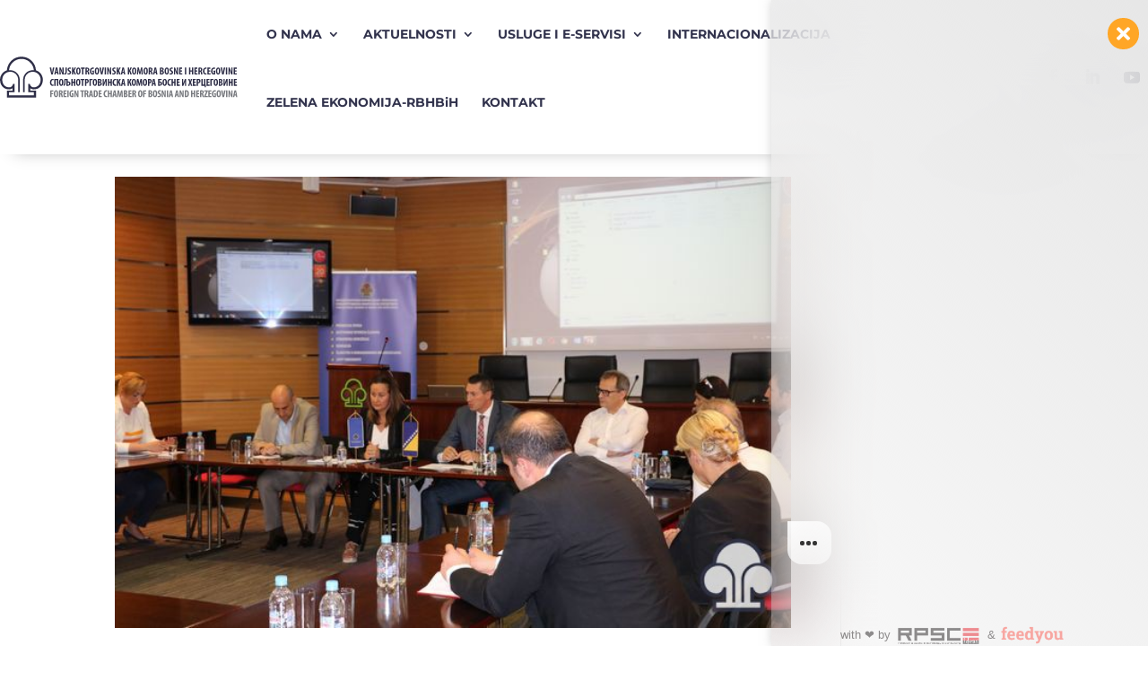

--- FILE ---
content_type: image/svg+xml
request_url: https://komorabih.ba/wp-content/uploads/2023/11/Deutsche_Gesellschaft_fur_Internationale_Zusammenarbeit_Logo_2.svg
body_size: 148804
content:
<?xml version="1.0" encoding="UTF-8" standalone="no"?>
<svg xmlns:dc="http://purl.org/dc/elements/1.1/" xmlns:cc="http://creativecommons.org/ns#" xmlns:rdf="http://www.w3.org/1999/02/22-rdf-syntax-ns#" xmlns:svg="http://www.w3.org/2000/svg" xmlns="http://www.w3.org/2000/svg" xmlns:xlink="http://www.w3.org/1999/xlink" xmlns:sodipodi="http://sodipodi.sourceforge.net/DTD/sodipodi-0.dtd" xmlns:inkscape="http://www.inkscape.org/namespaces/inkscape" width="432" height="112" id="svg3689" version="1.1" inkscape:version="1.0.2-2 (e86c870879, 2021-01-15)" sodipodi:docname="Deutsche_Gesellschaft_für_Internationale_Zusammenarbeit_Logo.svg">
  <defs id="defs3691"></defs>
  <metadata id="metadata3694"></metadata>
  <g inkscape:label="Ebene 1" inkscape:groupmode="layer" id="layer1" transform="translate(-87.967567,-535.94196)">
    <image width="196.48" height="110.72" preserveAspectRatio="none" style="image-rendering:optimizeQuality" xlink:href="[data-uri] jwv8YQUAAAAJcEhZcwAALiMAAC4jAXilP3YAANNfSURBVHhe7J0FgCTF1ceru8dl3e1Wz90F9+AS NECAQELcCBESSEKEECAkHxFCIHhwdw445A7OXffu9tbdZsel+6vXXT2yO7M76zu773fXW/VeVVf3 zPR0/6eUIAiCIAiCIAiCIAiCIAiCIAiCIAiCIAiCIAiCIAiCIAiCIAiCIAiCIAiCIAiCIAiCIAiC IAiCIAiCIAiCIAiCIAiCIAiCIAgyDDgWIpMUjuMErVabpdfr82mYodFoUjQabaoSwiawUJNC01Pp HjoaN9FddXRfjSAIFiiH5rNyHM9DvDeiKAYodmbKBAL+bup3BwKiC+KBgARhl9/v6/b7AzSU4x0+ n6/N6/U2Q6hurAgEQRAEmXKgMEtgQDhRwVVoNBpL6VZG4wU6nS5Hq9XnQWgwgBjTZMUSVBMRqvG8 Ho+3kQq0Ro/HU0e3Bo/HXe12u4/RrQZCFG8IgiDIZAWF2QQHxBcVXeVms3m2wWAsMxoN5UajqZSK LroZiyCdZZ0yQO2cy+U67HQ6DtEQNhp3HqTbPr/fb2PZEARBECThQGE2QYAmR4PBUEoF2Bxls8wD MWYymWbSNC3LhgyAx+Optdsd+3Q6bbrdbt/Z2dn5QXt722tUzDlYFgRBEASZsKAwGwdAhIHgslqt S+i21GKxLKHbQkGQ+3YhowD0d/N43A1UrO3o6Oh4q7W19XmsXUMQBEEmGijMxgDoB5acnLwmKSl5 ldVqASGGImwCQIWZw+PxHO3u7vqspaX1+a6uzo9YEoIgCIKMCyjMRhiO43iz2TyXirA1KSnJxycl Ja2BvmAsGZnASJIowsCDnh7bRirUnmlra31JkqQAS0YQBEGQUQeF2fDhoE9YamraaSkpqaclJycd p9Vqk1kakthIHo+n0Wbr/rS5qfmptva2N8CnJCEIgiDIyIPCbAgYDIYiKsJOTU1NATF2ql6vz2ZJ yCSD49hXhMoxmK/N4/VUdXS0v1VbW/eAy+WsVBIRBEEQZGRAYRYHMCoS+oilp2ecm5aWdq7ZbJ7B kpBJTrgwA8DmeMXn9/kcdrt9a2NT4xONjY2PSpLklxMQBEEQZIigMIsBzJKfnp5+DmwpKalnYPPk 1KQ/YaZ+eeQ8HJEcDsexjvb2t2tqa//qdDoPsWQEQRAEiRsUZmFAE2VGRsaFmZlZl0INGXXh+zPF GYQwU+LM9vp8PTabbWN1dfVf29rkvmkIgiAIMiDqs2XKAksZZWZmfjk9PfOi5OSkFcyNIDJDFWYQ oTllXyDg93bberbW1tb+o7Gx8UnZiSAIgiBRYI+TqQUs6J2VlX1lVlbmlVZr0mLmRpA+jIQwk00l SiRJ8rV3dG08duzYvS0tLa8oXgRBEARRYI+LyY9Go0nNzMz6cnZ29lUpKSknUteUee3I0BmsMOPV /BR1XzmZucN9gYDf09La8WFl5eFf2my2bXICgiAIMqVhj4vJCX0IatLS0s7Kzc29gYbn8LygY0kI EheqkBoNYRbyEeJ0edobG5qeO1R5+Fc+n69dSUEQBEGmGuzRMLmAdShzcnKvz8nJuVan0+UwN4IM mqjCjPlCwopGWHyowkwJIcJJHZ2duysrj/6uqan5eSUFQRAEmSqwR0LiIwiCKTMz87K8vLyvw5qU zI0gw0IVUmMlzMLTvV6fo66u8fl9+w/egrVoCIIgUwP2SEhcTCbTjLy8/G9C7Rj0I2NuBBkRVKHU nzCDbxH1ylGeNXMC4fnkuPxfKUgpR46GhaGyg8VAKElSa1vn5r17D/y4o7PrMyUBQRAEmYyot/+E gj68NDDfWH5+wbdTUlJOYm4EGXFUwaUKJkCNB100DObjlbiSFson7yP/V4WZ4utdlmqHCzOIKnkJ sdlcjZWHj/z5aFX1X5QMCIIgyGRCvf0nBFAjlpeXdxPdvm0wGIuYG0FGjZDgYl8Vqqt6iylFPKn5 lHRmKX8hXf4D//sKM4irqGVHCDPIA1Hmg9Dr9Torj9Q+uH//oZ+JouhVUhAEQZBER739T2igM39B QcH3s7OzrxUEjYm5EWTUCQku9lWRhZkSVUWULJ6C+RQ/S5FRxJecif4fWJiBGfSp+SAKcTWECMXn E33VdfUv79y5/5s+n69D8SIIgiCJCru9T0ySk5NXFxQU3ZqZmXE+NSf0uSKTE0US0XDYwkyOUP/I CjM1DPgDYk1d82vbd+z9hsfrbVG8CIIgSKLBbusTCi49PePcwsKin6akyOtVIpMEgygRI91MHp+H 5yS/zk9Erej3yGkBjhNIQBREySdnpnCSRDQcT6VOCL8kipKqRiheXhDcAhEg7tZo9TaD1uLmOS5A bXoQcA8ZEERMR0UVZhBRxRWh5yq7+hNmlNDgACm4r5oGqPuqPgjBF4wHfbKL2lBOyKbvjlRb3/Le 5q27v+rxeJsVL4IgCJIosNv5+EMfPjxMdzFtWvFtZrN5LnMjEwgtFR9Gj99mdHs7TV6v3ewX3YZA IEDFlmQQCWemOsogSVqzxBsMHKfVc5LeIPEmA8/p9ZxgUEphSmckoVcxlBosOeyq9lPl4ucl0cnx /h4iBboFQWrV8nyrXqtp02k0zVqB87O8vZEFEStUFUdAMEojspBiDrk2jEZln+xRUPIocVWYyX97 +QB1XzU/hHL59L+aDYJgOj2mkofZEKchCLRjNU1vbd6651ovNnEiCIIE0RrSi63p8y/sqP/ofuaa ULDb+fhBHzqa7Ozsq4uKpv0U+pIxNzJOJLm9jiSnpzHF47Wluv2+LFHSZ3FCchbHZ5s4YQT69428 MJPYVRxNmMlpdINQzaemyz6eEB8VbO088bXyGrFOK/ANBr2uWSPwHqisi1OYBVM5VhPGTEDJo8RH U5iFfAx6LiIVzgcO1z++fcf+b4qiKNdOIgiCTFV4wWAtWvCjDQFvV23tnn+czdwTiuA9fKyhDxue CbLbqSArY25kjDAGRF+azVGT7vJ05XgCYq4kWadxukIzx5tZllFigggzsKnuEqP6lJI8khToIJy3 QauV6nQ6TaNOp2sXNHJWAHIpoiu6MJMFFUON9ifMwstR80Mol0P/Rwoz5RyVeGhTfTI0j7qP1+vz 7Np37L69+w7/QvEgCIJMMTheyJ/9jVesaXPP9Xm6Go9sui2PpUwogvfwsYI+ZOQmy+LiEhBks5gb GUWMftGfbnMcy3a6O/O9olBGhJwcXjNOF+TEFWZgQ6gKM5HZchpsNBqggU0knkZBG6jXaDT1RqOu ldeqmojmnZjCDM4eonan17Zxy76ba+ua/qf4EQRBpgZZxRfdnVZ42k+YSQ5v/FmO39sz4friBm/b Y0FqauppZWXld1sslkXMhYwwPH1eZ9gdjTk97oZpbj8pJ0Lu+ImwaATl04gRVZixTe6TDyHbZNS0 cGFG42oeqR9hBj65HJYP4gEa2ALEU6/Vi3WCTtOoN+jsnECFEmRUUKMDCjPmCxdZ/QkzdQkosMP3 kQkTZnL/NyUix5tabQfWf77rEluPY5+SgCAIMnlJzl55Xe70a/7LTJnaPQ+c5ejc/y4zJwzBe/ho QoXY/JKSsrvT09POZC5khND5A4HcbvvhAoenu8RLLBWCUGLgBCNLnmAwcTDCyEIJQiVQrmq2BYUZ CCo1jYX9CjMaysIMUP00GinMlLyh/UKb3y8GWjmNp04wcHUavb5da+BF2I2mhQswoD9hJgsv5X8o TY4rrzaqMGMhPZOYwgygZy4dOtL86sbNu68KBESX7EQQBJlkGJPKjiuc/70PeU6jZS6Z1mOv/ry9 9r27mDlhCN7CRwO9Xl9YUlJ6J6xjSc1RPdZUwRAQfdmdPYeLHG7bdB+XVqbRlQmyrEgEmDgYYUAI yaESKFca2yKEGcsnw3xRhRlUO1KCNWYU2U/DvsIMtmjijPlgHwipaQ9wnnrOINbpDfomrUkAoQbE EmYQjV2LppzjcISZUoZEXF6/Z+PmQz84WlX/LzkBQRBkkqA1ZJQWL7hlo6CzZjBXEFvr1mcbDjxy BTMnDMFb+EgiCIJl2rRptxUUFP6A53k2TQIyFLSSJOV22o+U2FwdMwJSRomgL6HaYFQ+t9GHiYMR BgSQHCqB8u6wLaowgzgNVBElw9LlLYowC7AwWI6aV95CwkytZestzNT8srCDDDRu83LuJmIQq40m Q7tgpBprAGGmBEpaHMIMBJiaT90XIr2FGaRBvKHZvm/dpzu+5HS5a+QMCIIgCYygMacVLbzlc70x azpzReB1NR08uuXOCTcbRPB+PUJwWVnZV5SVld6j1xsm5GiHiQ58IKkOd0txl71musevn030M/Q8 p1NSEx1FEIw0IHjkUAmUN5FtivSgqIJKjdNAFk7hPmaPhTCTy5HzsS3ASW1+jatWa9I06q06L1VX 8m4QQgTiSiDbQxJmYX45hH3C4oDPFxB37Kn9y849h2+RHQiCIAkIx2l0hXO/+74ppfwE5oqCJB7a 8KMkMeB1MMeEgN2qh4/FYllQXl7+t5SU1H7eBCQaWlEUi9q7D8zo8TgXcNrSFE5IY0mTDOXhP9KA sJFDJVCuarYFmyppqOaLJswkee0A5otDmMn7sTC2MKOyB3xM9Kjp8rGjnEOAlQ3ZbW7OVa018w2G VL1fFV/yXxpCHmYEmyrpTkFBpob0CEFhFvQBqq+vMJNHlVJfe7e36YOPtp/RbXPsVhIQBEESBY7L nXHtY8lZy69hjphU77xntctW9TkzJwTscTR0oNkSRlpOnz7jYaPRVMLcyACY3V77jJbOvSe39rRe 2uVPW+7ncoo5TZ6B4ydox/0JChMcEYCPbaroCfqAaD4QVKrNfPK+4XFA9dENxJccMpGl+CCixGU1 xHzhm0x4yOJyGtu0OkmbKXg1JWI3yXHaXVS2iQ6NQQOySS6W7RMessOxP0rQJ58SxLTBAVGTQbDM mp5/sygJluaWzveVRARBkIlPRtHZd6Tln/x9ZvaL216zlW5bmDkhUG/HQyI9PeO86dOn/x06+TMX 0g+pLk9HeZvtyCKvmF4m6EuZewrBamVGEnoFq6UGS4ermm2DqjFjtiy4KAPVmAVrypgPiFVjpu6j nk9/NWaAvA8Nw/OI1NXl1rnq9FZ9u84i/6gKrzFT4+o5x6oxC9aOQbp8hDAfDYM+5eiktcNd9e4H O07CvmcIgkx0krNWXAu1ZcwckK7GDf9pOvzUTcycEKi38kEBHfpnzpz5SFZW9pXMhcQgye3prmjr qVziFlPKNLpy5p6iqIJgBKFXsFqqKmpkZAUSEkJyPhaXQ2YHfTGEmZoeIajC8slheD4aB+ISZsyn nn80YQb5Qz4lr7yPjxebAjpPkzHV4OR1XKQwU0oEMRYSXnIAL3HQwgzSfD4xsGHzsZ8dqKy9R05E EASZYJhTZ52RP+fmN3pPi9Efrp7abdU77lrCzAmBeisfFPQpwK9atbpOp9PlMhcShskbcE9v7dy7 xCUmTdfoKph7iqOKgRGGXsFqyaqAkZEVSEgIyflYXA6ZHYyDoAr6lBL7CLNgeiifHIbngzhEaJqo KCMaDizM1DQIgYGEWTBO//ldgrdGk0S6jFadCAdk5z+Swoy5SFVt9/q1H+88RRQlr+JBEAQZfwyW wkVF87//MS8YrcwVF6Lk91au/5FFkgI+5hp3htrHTNLp9HnJycmrmD3lEeiDq7i9+8CpjV11V9j9 OfNFoSCdF9JZMjJaMMEhExZXxUzQJysSJRqMwwaCLJywfHIZalzNByHzBfOG52NxJWQSR01X/UAU nywImYIK+eif8DhAw2CcwmklIUXjFrIDNsnodrvcGq3GzwkwoFPdVQbisi98XzUMRqLkCYunpeiK ysvzvldX3/WO2+NtYm4EQZBxQ2tILy6c+/2PNFrLoJ+5HMcL9vadr/i9tkbmGneG3Pk/EPB35+bm 3cjMKUt6j7tlRWPHvis73abjfFxhPq/J4eknzZKR0SZMNESNh4e941F9ijiCZsjw9HBRpPhoPvVT 7p0vuCnOoKijZp9ywnzqvkExRwmWp8YByBMWD6bzhNNr/dp0zs6lO+2egEgkt0Yf/I7LWaFGTN2X EiwmGFHiiimfSWR+ur9BxxtmlOd83e0VPW3ttvUsCUEQZMwRtOb0ovnf+0hHxRlzDRplAEDtNmaO O0MWZh6Ppz47O/tarVabylxTBo0kijOaO3Zd3NTjOM9DCiuIkI+jKceJMNEQNR4e9o7H8Emh6fKD 6ZFCSBEswXR1owSFlLwpzn4FVZgvuK8aV8NevvB91DQg3MdpJY1V4xKyPT0i7/a63VqDFsSmLLrC 9gnuEr4vbLIRXZgBAhWBJYXJp6WlpJxSVdP6lCQRdSEDBEGQMYHndabCOd9622ApGtb6235vd4O9 Y88bzBx3hizMAL1en5OcnHI8Myc96XZ366qG9n1Xd/pSlgWEojReM0nnG0sgmGgIr2WSUePhYe94 DJ9cWwaE1XtGCKHecbYFRVRwgz+R+0IczjU8r5oe9KlxNaRbxOsDOywO9E5XQ1GQOIPWp02XbMTs cjqdnEYQBY2aQzlFqEVTTHmfaMIsWNOmbhDQMC1FP62kKPfrVTVtz/r8AZuSgiAIMspwvJA/+2sv mFNnncY8Q4b+rgx0N234DzPHHXaLHRpms3nesmXLdzFzUqKRJKmspWvvSodHM5s3TLilGxIH5SE/ 4tArWBY6LK4SFDZRmhGDYgc2lh708fQrymrMIK6edXC0JQ3lTv/BeKwNOv/TkBaqTlgL/mCnfSiP 5Q116meDBGgcfICc1svXZx8aQnWVmi8UhqqxgmXQv6Jb62nWWgW3zqxRasBUYUbjNCKLMNlU9lZs yAcGCyUQaqG4xyt53/7wwIWNzZ1vK04EQZDRguNypl/935TslV9ljmEhBbzuQ5//2CpJop+5xpVh 1Zj5fL6WzMzMy3Q6XSZzTRpMbq99eX37rqs7POaVAb4ok9P0WQAVmQAoikIhWjw87B1n4khG9dEt WGOmplFA2KihGg/fJ7gxAQfxiHwsjLZvHx9F9ckhi4cLM9UXzA9/wtLBDpYLhOfTShoL7+ZTXDaf X+ICPo2O3gcUkcWDCAvup/jkGjM5RpEjcukhYUbRCESYUZp+ld0lOdo6ejYwN4IgyIiTVXrxvam5 J3yTmcOG4wVNT9uOFwO+nmbmGleGJcwArVaXnpqaejIzE57MbmfDqY0dlV+xB/JnEU2BnsNF2Cc0 QcVAiRZnYR8xE74BYbVfQWWiplFUkRMsh27htXERGwDpYXE1jPCxLehTy6P0OZ4aB2SfIorAF5RH 0fJRZBnFXl+Y6iKiVhIMGo+Q6rGLAU/A49fpNbBP8OWHibTgXqHdw4pSzoDm50oKrWfo9Mby2vqO l2UngiDICJJecPqtGUVn387MEcPdU73F46jbzsxxZdjCzOv11BcUFHyPmQkJtDSVtnXuu7DZ1nG+ hysp4jS5OLIyQQgTClHj4WHveLgvQmQxp5pGUcWOIm6ULUIAhW8ADXsLpD4+tvXJRwGfLHdYHqDP vhS1Fk0mWj6V8DhDzkc3kcoxndanSfE6RMnj8wR0bOmnkOSTkYsIKydM41GYOKNbTqZxPv2xdtrR 6haYfTuyEARBkCGSnL3qhuzyy/6PmSOK39NR4+jcNyG6YgxbfLhcriM2W89WZiYU+oDoW1Lfuu0H VS1NX3dws2fy+hksCRlRRu/ZDCUPunS46iNERSTQa0vpuTUwsoBiW1xAPnXrB1U0DZQPUN+DeN+H 4DlDXHHJ+HUSbzK5DVm+Zslq73Tx4ak0KklxHIGdc0Wx4biLzp5/UCPwJiUBQRBk6FgzFl6cO/0r DzFzxDGYCyfM7P8jUivU2tr8PxZNCAy+gGtNdcuWnx7rcl/m0y7O5nU5LAmZDMQpZoLEkR+IW3xF lh4TNZccxlt23OcwBFjZfkHi9Ca3Md3XIhntXe6ImjOIRpx4bHIzteWXnD//qE6nwYmWEQQZMubU 2Wflzrz+GXqTGrWWLJ21YCF0NmPmuDIiL7KlpeU5Ggxwmx5/rB6f7dTqpi231dr48yXdUrPAD2rp BiQBAHERp3iRL9iB8rLy4hVlal1bvF+GwZzDgPkYQ/oiRinbr6ECzew2pHpaRb3b4QGfWmsWbMYc 4GAZSXz2ZRfMO2Iy6gqZC0EQJG5MyRUnFsz++kuDWf9yKAi83qQ3Zk+ImRdGRB0GAgFbamraaQaD oYi5JhRpdnfrqfXtB79i9xeWE22BwHEaloRMUDh6ZQomuumpYSAipxVFYpQCxEQCklnyEZPkJ1bR C3G/hngDAvVpxYAkSH5JSwKiQESJk0ROAKEkywjoNKWg/hxRvDLhTYdBEab6KEGfvC81aJHh+/TJ F+YLDyPSWaj65EXP5TB6OeE+OR9sqg+Ikk9F1k+90mP61JD56HvJCRqfxuxx+j0SJxJBy0ftXxbm C69lM+iIoaI0+xtVNZ0veLz+duZGEATpF4O1eHnh3G+/zQt6C3ONKu6eqi88jvpxnwIs4vY6HPLz 879VUTH978ycEGTanc0nNPc0LRf0C5gLGReUhzSvo3+oyBJ1kk80SN6AKeDmkyW/kMIHdKk0KU3i jem81mAl+uRs3mSw8CMqoKmsowpDIgE/kfw+MeBzcwEYkOjr5iSPjUieDon3tHACDQVvG69x91BR wvRFgIm54OhGigjznNG4ugV9NAz6IQ77QCK11UXOVR/kUedIU+YsU/YPnxpDLScQ5oP5yNR8cjnM D4TysXOhW3h5alwuQ40HfUp+IHx/1Qf5NE7BYzNYdIQXwvYCYRbKyaklQQ2b7CfE6ZQcL71zcHm3 zbVPdiAIgsRAb86bVzT3ex8KOuuYTVXVUf/hX1qOvvgjZo4b7MY6fHQ6XdaqVasaOY5nj5nxI83u bDq5uacZBdnYI6UEXD1ZgSZ/ZqCbyxI95mxOmxbQZmeUCUkZRbyVH9XK6HhQREK8eL1iwNVFfM4O ErA3EmKvJ4KzkdM5Wgnv8ynCRt2AmMKMxmURxb4dwTTwRxNmiksRctQP9CvMWAiMlDAT2VmoNXmA mg+0lugUXC5zklHdQxZmwabOvsIMxJrTw3teeefgqo5O54QYlo4gyMRDZ8wsL5z3g0+0+pRc5hoT nN2HP63Z9ZcTmDlusNvsyDBv3oJ30tPTzmTmmJPqcLUd19Jdu5ozLKTPsxF9bUgvLKLPluerDRT5 O/X5XCCzmEsqLNHnJ5kner89RSQMB7UEj0cM2NqI11ZHRFuNxNtqeH13m8iLAZqHXn2qWBofYaaI LjmNbqqgkvdl8eEIM6VciQheTnSJBr9oMOhiCjMIaZpaitPDeV55+9Cqji4UZwiCRAKirGj+99dp dKn5zDVmBPwee+XnP06m9yz1FjwusNvsyJCbm3vDjBkzH2bmmJHs9HQd39x1dA2nX4SCbOSRkiRv d7G3SioOdKdO5/Ql5ZqCzHRtgo60U8TBcFBLAM0hMWWjNnmCz2ETfd2NkrfjiMR3HeP1na0iH6Bf c1lEhYkwQBZKcQgz2Re+D/WoPgjlPCw9IHuYD0K6RezL4oowU8pRVztgckomUphF5lPKVXLCX52T 8/XoLAKnUWrM+wgzuilNnYAki7OX3zq0tLPbtYc5EQSZ4mj1adOmLfzR+vEQZSpHt/52ltfZfICZ 4wK7RY8MGo0mefXq1S08L0BvolEnyePrWdPQWXkCp1nAk4kxzDXRgU739mm+Ot8MX6O1nAjTKjR5 ebmTZToRVRgMj6C8oJFowkzWIhSRKiCIizSPo0f0tteIvo7DRNNeI+ntDiWTLJRAfLH4QMIsFCr7 qz5lX9mlCDNmy2l0U8sD33CFmVKmmkvJL1v0D+8UXG6T2cjL64PSLUKYBc9C/mt3EudLb1UutNnd lbIDQZApi0afUjBt/g/XaQ0ZZcw1LjQceORKW+vWZ5g5LrBb9Mgxd+7cVzMyMs9n5qigCwS8K+vb dp/u183V8RyM20OGio5I9hJvtW+GvyVzFm+aNU9bbtQLk3QZKkUQDBe1lGjCTFS1ByUkzFhe1UdD rycQaK+X3B2VktBYS/ROG5VItKhwYabYbANfRAixkE/NB8QSZvIe1Af7ACMtzFSPxsuJXlEbkIw6 bX/CDOhxcfbnX9s/w+nyNTAXgiBTjIkiyoCOurX3tFS9/BNmjgvsFj1yZGVlXTF79pxRmXBWI0nS vIa27ee4uXKroElibmQQwPR89mm+eu88X33+Ii5p+gx9mU47/l3yx4aQIBgOailDFmayj0ob5g9Q n88nBjpqRHdzpaRprhX1br9Shiq45H0jQohF+tRvc1Rhpgow2IIijPqiCbOwvIASD+VTbRXFVrZw dE7e4zQa9epozWjCDErr6uE6n3t9f7nH6+9gbgRBpggTSZQBzq6DH9Xs/tspzBwX2K185BAEwbJq 1eomjUZjZq4Roby169D5PT5rNq8d01EakwF/muiwzfZUJi8k0uxF2tLkJE0yS5pi9JYOQ0MtBUSW SjRhFhB5Jr6ojJFDyBddmMk+uq/qdzlEb0uV6Gs9IhraOogA5YeLMFUYhftkMSbHlbT+hJkSp//U PLA/Jbowi76vSjBNtiIRApzk8Wl9nEHQxRJmQIdNan7m1f0lgYDokh0Igkx6JpooA8SA23Zowy0p 9D4V7ZY2JrDb8cgye/acZ7Kysi5n5rCAqS/Oa+npms3rJ8SMvImCp9jf7F3irZm2QpNZXqIrZu4p zsh8z6AU+MqqtWXAiAkzWhCNEj+Nq75AgEjdrX5Xw0EitDSKei+M+mSvJUKsqeJqAGEmstox8ATz qPvK8VBeQM4nh5A2OGGm+rR23u2xaA3KoUM5VWEGvqZ28cjzr++vkA0EQSY1E1GUqRzZfEe5z912 hJljzqh0mKcPIl9WVvYVzBwSBp/fc3JN266rXaQ8i9NkMjcSC/rAc1Z4ajxneA+VfYPTzLlYk106 V5uflipQ5Y+MJCCYFJiaoahCBcSaIthAcoTSVVRfuPJQBZ4sxOgGoZrO4pzexGtT83lN0SyBZOZJ bg1HfG4np/VTkSbnUw4ZjMP+8hbmU1GbLWXUqJoP/oQl96G/tH4QdZJG7xcln0gCnBBa7y68OIuJ S8tMTz2rsqr9P8yFIMgkZCKLMsBlO/qZ19k4bhNhj4owc7vdx/Lz87/H8/KCOoMCbtSzmzp239Du Ns3itSXUHuKjYGrgKvE2es9zH5z5bcEw+1xtTslsbb7Vwo/J8hVTFVm8yIQuTdWnijI5HuXSDYqw 4KbUlgGyCFPjSiDXmAXjLF3QcZqkbI02r0IgWYW8R0v1jtNJtDAlBxAuwtRTGJQwA3rbKmG7DpYA TzieF3neQdySTlnVoXdxqclCgdFonlVd1/UCcyEIMomY6KIM8Hnajjq7Dq5l5pgzWjVmAaPRWGG1 WhcxV1xk2Z3Nl9d1Np4a0MzSc/wkHRk4fPypoqPnFOfugq9LvkWX6gtKZujyTEbeyJKRUSYkVkKy QvUNJMzkpkwWD9aeMUc0YSb7WFxtLlV8yr6cwGmsWYI2r0xDMjKJW/BwfodL0jCNFjzFkE2PH35a apyF6rGAiHwqYT41b/g+caGTNAZnwOfV8DwfWsE0SFaGZq7Pp9U2tdo/ZC4EQSYBVIyVTpv//Q8m sigDJNHntrVseoKZY86ozf1FxZknOzvnamb2iyCJ4vG1LduucUilmZxmzNbFSiQ4LSFdS917LVf7 W5bcqM0rX6zLT03RYDPlGNJXgIQ0RVCkDCDM5HSaWRZgTPmoYkztX6bEFb+cTf4TXZipPsjPaalI y+Y1uaVakp4iOcUewjl8yrLrLBvNBMJMsaIJtGA+ipquHItu4TVtwySgJYKenrzPzwV4IbisvAxI 14Jc4/HtXYGqzm7XTuZGECSBgRn9py34wcdaffo05pqw8Bpjakfd+39i5pgzcnfaXnAcJ6xevaZR q9X22z+soMNWdWmXV5/Da/KYCwnDn+G3uU/yHJp/pqE0I0VIY25k0IRLjqGhlqAKKbVZEoDO/HIo d+RX/GpH//DO/8GO/rIPJIgiqpRNkoUWpEPfMSWfkib7WKjkU/aFfGqeAI1AemgwAZVUohhorfO7 6+sks9tP06m4UgcHqAMHAPWl0GKoD/4p6QDE1XQ1Td2A3mE40XzhQLGSU3ATMxdWQw5nQYjXxwVe fPvY6rYO5ybZgSBIQgILkhfM/d77Wp01m7kmPEc231Hmc7cdZeaYMmo1ZhTJaDSUWK1Jy5gdgd4v +k+tbt1xhZefbeEm+vqKYwx9WjnmeI7qvuKrWf4NfVHpPF2+yYBNlRMPplYoQXEiKxjFr9ZqQVpk umor8QATYYCaD8QWAIGapvpAlKnI/cqoPzxf8BjUDkiEN1gFXXqeQNIzebfolESHV5K/9yGxFYqH E+EL5oVIlMy9YKcSH1pJo3FIblHHyf3OVHhe4kuLUq7aV9n1IE6jgSCJicFSuKho7nfXanTWLOZK CFy2o+vHawDAaAoz4vcHbLm5udczM0hRp+3odc023zxeB0PjEQZnEAPdJ7p3Fn+PiAvP103LL9Lm cFH64CATBaXWKlyFxBJmKuHCTN7oH9UHqHmjCTMQYaotbzQekU+uAlPOKZiHpUPtGRE4jTmNF3Lz uIBektwOF9FS4aYQOoUg0YVZdGL540XUEY3eJfr8GkEIralJiE5HdIW5aZfvPdR2P3MhCJIgGK3F K4rmf/8DQWtOZa6EYTwHAIyqMPN6PXVUmH1No1Fm6Ye+ZHItmQdqyQQcOcgQkwJOx7munfN+JCTN Xq0vTk4ScFWDhACEUKQoGZQwk/+EfICaN2aNGd0ggHi48IKgdxyaN1Xk/DQEf0DieJ1F0KZnCSTZ Ijm9PZzgCT8JiNEN8gdhqRE+RjTfUAhoOUHnkUSvxEu8EOrRZjaRlJRk6+oj1V1PMheCIBOcL500 /ZaVx537eH1n9ohONj9WiAGP09ayeVzuOaMqzCiSXq8vSE5OXpVhdzZ/ta67YzGvw4liGZ58X1vg Uvf+Zd/T5pUv0BcadDyu+5lQhLRMuCBTw97CDGxVPKnCCxhImKmiKtwXFGFhYbBsqFkLs4FwYSb7 6QY1cLyG11rTOC4rnfeITlFy+uk9gZ0OZAsSzceI5hsqooZwOnqC3l6DAtJThTKnR+NraXN8ylwI gkxQrjxvzp+eusP/mw5HkuaLygnf1z8qgmBI7qhf+2dmjimjLcyI3+9rP5voV1zfLRamC0I6c09p HCW+esPXvNWrbtSXTKvQ5QkCN+qfAzIahARVJKogU0OAxakBdrhoihBmvdLlLmRqnIXh6eFheD6I yj417BUHguXRUCScxpgiCFmZnF9wEp/DL2lYsgI7xQgfI5pvOIg8PRle4kUP5+M0yj0KDl+QYzq5 ptG9zuH0VoMPQZCJx7evXvjIP37s/I7AS/THH09e3TKXpSQWvKA3dTd/8V8x4OpmrjEjYpj6aNDT 07P1eIfPrOM5HXNNWRzlvjrhVveek+/W5i9daZzH3MgkRBU/vZFFUz9KRqlVCwm6/vKOBl4frzHn aPSzyrVigZVzhc+QMZanAt3leIOkJW7iYS6i1Yj8OScVvqXT4moWCDIR+eU3l772l+/YrudZP9E5 Bc0wiEeOJyIGa9FSFh1TRl2YAe85up5h0SmJY7qn2nCba//Jf9QWLFlmSMyfD8igAVHV3y0J0tRa NSCe/JH0l7s3YQorCvKxWZ80KNXtI7wuTWOcXqoV85I45whOYRY38qszSHouTJxZzKL57NPK1jMT QZAJAAxSu//ny9bf/tWO85hLxqjzkYqcNmYlHgZL0RIWHVPGSJh1/o9FpxRBQfZ7/bT5C42zmBuZ Isi1Xf1qp0i1029WRihPPLl7E7+6Uk/d66cCLVljKi/UirkWMj4CjYoz4qDyjFGYxc1esaTwX8xE EGQcEQRe99gfV+7/1gXtq5krgnlFjSyWeBjMk1iYVfnc+w573XuYOelxlngbhZ+696AgS3Q4Ioqc JIpE3vyiGPAFRD9sgQBNYn51YzsNGlUExYKWHTHCMjrhJQxU4uCAQ3sChNdaNaaSPI2Ya+RcY67P zJKBt4fE2dI55q/nZid9iZkIgowDJqM+/ZW/Lq+64qSWGczVh7mFTSyWeBgsBeMizMbs/vrV5Oyf fys17w/MnJR4cn1thst8DcuOM81nLmScabcFOgKiJqAVJK3dLdq77FJXW1egrb070N7RLXW02/zt rZ2Blg6aD/xN7f6mY3Xdx9q7PO2siEGhEThNdpomO8kiJGckazKy0rTZKVYhNTdDm5edps1JTxay Uqk/2SSkmC26ZJNOsOp1vIl+EXWiJHHqagHqKgAwclKdgBbmHJObHGW/xMJQfojL+9CMECqCjsbp eclxlg/isE/4SgLyHGmwb3g+GtL/Sprsp/ngXKhPqxUDPS2Sv80n6mlSHyDPSJNh40mnVvIEjJI8 etnu5l1Pvngox+cP2OQMCIKMGRlp5pLX/jp7x9KK9n6ndzrSnE4uuuc6ZiUeRzb9aprP01HDzDFh zIRZgUZf9mLB7MPMnFTAskniRd7Dq08zLeL5sXtPpzoer+StbvZWH6v3Hqtp9tZUN3qPHWugGw1p vLq5w9fs9Uleln3Ck5mmz142J3lVeYF+ZkmetqIwR1eamaIrsJqFDJ2WWAMBTlBEkyKSZHEVUIQZ LPsE8XBRBflUAdfblveltpxGfVGFGfjoeYEglI8Z5oM8kF+nFX1dTSLXKUkRs/ZDnpHG6uJIj1Ei vIvziEycVTeR3a+9exB/CCHIGFJalL7yrb8WrivNtQ04xRPcJ1b/6rvE4UnM8X/1+x+6pKdtx0vM HBPGVEQ8kjP9izkG8wpmJjyiUfS5znPtWnW+aa5Bz+EcZKNEa6evbf8xz/4D1Z4DB4+5Dxyg2/4q 9/7qJm81FQpUKkwNUqy6tBOXpp41r8y4dHqxfkFBpr7cZOCzRIk3gGjqLcygdksVcCDIlDTlRgnb cIRZuMCDY5i0xNPUJGpdvCR3j4A8I4mGvja/ECo1XJx9sqXnjzv3NvxCTkAQZFRZNr/g0pfvSfpf VpI77mmebvr3pWRjZRGzEov22nd+33rs9V8yc0wYU2F2VVLWj76fln8vMxMWWNGv+2TXjiWX64pT k3Ho/kgBfbj2V3n37zjk3LHjoGv7jkOuHTsPuXa2d/uH1Kw4VTAZBMvJy9PPWzbLfOL0afrFWam6 Mo4TUr1+wgVr1piQGhVhBnHqg/10JOBs6SIm3wjfWdLsPOmw0IOHIbk5D2eQ9AGRl/73evXSzi7n NpaEIMgocN6p03/62C+5P1qMg/uG/+3t48h/PkzMOhl7x9636vb+4xxmjgljKswyBG3e64Vz6+hP 6jE97ohBz7p7sevAjGs01qJ8bT7zIkOAPuClA9WuAxt2OTds2uPYCCJs92H3brdXDHbwRoYODF8/ cUnauWsWWM+eUWJckZasq/AHOAvUoqkiDIQUCC25No1pnnABFxJhat7+hZmaT9BQt11yt/nEEVt4 P5owg5uI6OZ8VJxpu+x8x5MvHciSJIm+QgRBRpqbrlj4779+136TRoj8HsbDur1l5HuPXsisxMLn 7Wk+svFnOcwcE8ZcIP0zu/zjxUbrCcxMGJyF3sbM6yXbnHn6mKNPkNh0O/y2L3a7vvhit+Pzz+m2 kYqxrp5AF0tGxoDMVF3u+Sdl3LB0lvmszHTD3ECAT/FBcycTXEC4MIsQcLIvPmEGcfAb9ZKvpy3A 2TmoYx4eGnqe/igNJzw9ptdP/Bod0ew97Hnzw/XHzmVJCIKMAPAj73c/WP7BTy5vO5m5Bk17j4mc /NtvMivxOLzxtgK/t6uemaPOmAuzi60ZN/80vfCfzJzwSEkBt+8Sz77VZ2HH/sEAQuzT7c5PP97a s27dVvu67Qdd2+nDHGszJhDJVm3GJadmfmvF3KQLkyy62R4f0Y+kMIMQ5hQxCcTVbpOM/iF+e9RO /7HQ+jnJA08PQeReW9tyWU195/MsCUGQYaDXaSxP/HHJzgvXtJYy15A56w83kYbOfgdwTljq9j14 gb1912vMHHXGXGikCprMNwvmNAgcP+xf0aMJ/Ma3neLasfwqfbnVzFuYG4kBjJD8dGfPpx9ssq/9 YFPPB9sOuLahEEssFs6wnnTeCenfLC00nyiKfDYVahEiDEQXCDP6X56SAwC/LODoPzmN2jBCVF5a iqbLk73RiE7DSaJd8nZJSof9wQDTZLQlwVFjo/dwAbdOElw+3vP4C4eyfb7AmK9vhyCTiawMa8Wr 98/YvKS8I5m5hsVPnjyXvLszMRuc2mrevrOt+o3bmTnqjEsN0P1ZZe+sMiWdycwJh2OOt6rka0RT XKgrZC4kCkcbvFVvre9+6/0vet77YHPPBw6X6GBJSIKTYtVkXnZG9q1L5iRdLHFCiccDAwn6E2aQ RsUZiDJqRAgzSKcG7G8xEE93N9F5ubCV2wfA4uaI3QCl9Y/OKXm9Jk5XVS9ue2Nt5bhMDIkgk4G5 M3K/9MqfM18tyrJrmWvYPP7JEnLP6ycxK7EY6wEA4yLMzrakXXtHxrTHmDlh8KWJds1VnsMrTjQu ZC4kDJjt/rOd9k9fWdf9ytsbut8+WO05yJKQSYxRL1guPzPrp8vnJX3FI2qK/X7CqZPeghCDSXGB PsIM0qlPrkGjcablCM8TovFKHptIBqw90/g54tewHeMAVgcQLZLh/fWdPzpwuOUvzI0gSJyceULF D5/6tebeJJNnRPXBjmN55Nq/X8msxGKsBwCMizCz8ELy2wXzWnQ8NyFmnOMEQrpPc21ffbVupskg jNhIssmAyxtwv7vB/u6rH3e98vqnttdx6oqpTVqyNveac3J+V1FsvcDu5tKhmTO6MGPCTa4tixRm UHMGPjMMDnBw0K8/5n0orYcnHVaoo4sfmEbDoyHCEy8eKXS7fYm7HgyCjDHfvWbRY3+6uefaoYy8 HAiPX0NW3vZdEhDHZCXIEWcsBwCMizAD7soqefFkU8rFzBw3nDM81UU3ElJarJ/GXFMeu1N0vLG+ +40X1nY9//YG29tOt+hkSQgSZHapec3lZ2X9wZJkXON0cYLSF00RYSC+AKXfWS8fE2bgg9ozQZS8 rkD0H2nRpskYCHimeAO82NwZOPzi24dwFDWCDIBGw+v/fvuyjdef0bqAuUaFK/96Ndlbl82sxGIs BwDEPXPvSMMRjjvFnPJlZo45okXy+q517zrh64aZqSmaKT9JrNsjeV79tPu1O//T9Nsbf1fztWfe 63wGZtf3+SUfy4IgEbR2+mrXbe56dN3G9runZWssRTm6GW4fJ9c4Mw0mi69gXA3VCAX6pwUIJyQZ JJ/Pxwm9e575BIkM9gc2lKH3E8mUxGV4fFq+udW+jiUhCNKLzHRL2Rv/mHfw/BXtxcw1ahxszCR7 a8d0SrARw+tqOeTsrhyTe8m41ZjpOd74TtG8VhPHm5lrbKCvuGele9+iG7R5aSlTe9Z+6Je9dlPP 2qfe6Xjy1Y+7X+2240g2ZHisWpB08QWnZP3BE9DO8Pnla6xvjRn1yTVmEA8TaVoN1VQeKeBm854N NE3GQOidnMeu47RPvXp0Ro/dMynX6UWQ4bBoTt75L96V/kJBpmPEOvn3x+tbZ5PbnvkSsxILe8eu 1+v2Png+M0eVcRNmwJ2ZxU+fYU4ds96A3qxAp/VGX+OCRYbZzDUlOVDtOfj4G+2PPfFWxxN1Lb46 5kaQEaOiyLj0K+fl/UPidUs9HokLF2GxhJlak2YViMvmJ8Z4pskYCM7OuZt8pOW51w5gVwUECeOy s2fd+eCt4m1mw0gvoBabY61p5Py7r2dWYuH3djcc3viLMVnxZ1yF2fGm5PPuySod9TZbuXP/Wa7t x19pmKPXT4wBB2NNd4+/+6l3u55+7I32RzftdW5ibgQZVXIydGXXXZD3sN5kPMHpVhoqBxJmECYZ JT/fLXBdOnFY3S3ggD4f8X++s+eeHXsbfq54EWTqwnEc/7sfLH3/J5e3n8JcY8pxt3+b2FwGZiUW hzf+PNfvtY36gKJxFWY6jtO/VTiv0coLqcw14riL/M05N/vt0ysMZcw1pdiw2/75Qy+1//u5tV3P YSd+ZLzISdeV3nRpwVMSr1vp8vQVZqooA9S4VkOI0Us8Nn7gaTX6Q+PlRAdHxP+9dmxOj919iLkR ZMqRmmwqePKPczefvrht3Dp63fyfS8iGg6PenW1UqNv7z3PtHXveZOaoMa7jVr2S5Fnn7HqZmSOL lkjOS53bVv+Zz5hqogxqx/7v2dYH5l95YP6aGypXP/pGx6MoypDxpKnde/TOfx1d9dybNSuTTIFD fBw/CaGPGoiyZB3nGs4vSL9O4pN8JPClk0veZy4EmXJAf7JNT1YcGU9RBswrTNwZbAyWojGZuHrc RmWquCXRCRPOMnNEcJT66vJ/4e9etNo4k+e4xJw0ZQjsrXLvu+PBxtu/+puar772SferLR3+FpaE IBOC9m5f/bpNHQ8QyX9wQYXldKeXDNim4QkQbbJJ8olunheHuF5tQEs0VonT+TT6jMbmnneZG0Gm BF+9eM59z/1e+9cMq2vcn/lev4a8uX0WsxILUXTbba1b/8fMUWNcmzIBep8V3iqY25iq0WQy19CB WrKLnduPv8i0UBDGtzZwrIDZ+F/7tPu1B55r/b+PtvR8xFqIEGTCA+uO33RJ/iMZGdZr7W4p+H0N b9YMx6DjJM4tBly8MmpzsPC0XI+X8z77ds2Kzm7nDuZGkEmLTqsx3X/b0s9uPKtlEXONO11OIznh jm8xK7EYqwEA4y5eRCIF1jo7n2XmkIFassy7PLUnfdm0eCqIsh6HaL/3qZb7yi/aW3bxT45e9OHm ng9RlCGJBFyv/36h/vpHX6yanWzyDTidhdtLdZnAaSyEczPXoBDpz1ALIcI5J057h7kQZNKSn5u6 cN0jixonkigDUkwuUpTRxazEQqNLztPokka9KXjcqzUBhyT2nGdJv4GZg4LTEuK8xLnthO8aKtJS J/9EsfUt3obfP9L8u6tvP3b1a590v9ZlDyTmFY4gjB5noP2TzZ3/l58hcPk5puM9vv5/WHnp/TFZ y7k8Ihn03EsBDeGTAkSQTKaSusbuMZnFG0HGmrNPrrjljb+kPF+ea5uQwx931eSSyqbhN5KNBzDJ rNfVUsnMUWFC1CztctvXN/m8tcyMG0+BvzXlN56jJ102+WvJdh9x77nuN9XXlV64r+Tux5vv7upB QYZMLl5a2/Lrh545Uppu9g94L+j2ScYUIxlSzZnPIhkXlZqvSk81L2cuBJkUCAKv/fNPlq17+Q+B P2dYXBP2mTh/WiOLJR56S8Go10BOiA9Oov/XOrueYebAcPRX9lmuncv/JCRXVOhLmXdS8sVux8aL fnL0ogVX7p//2Bsdj3l9kpclIciko6XDV/Prfxwpstts/9Vr+2+a73IRQ7KReKDv2GAx6iTDuScW vMFxMMshgiQ+hXkpCz95ZHHL9y9pP5Eb997j/TO/KHGFmcFStJhFR40Jo6jfd8TXz8yXJvYYfuHa f+rXjAv0usk7WezH2+wfn/ndw2euuuHQylfWdb+C/ceQqcR/X2684e11dWekWSQHc0Wl20X0VrPk g4XLB4NPI3EZAmc9efW0V5kLQRKW806d/tNNT+RvXTajIyG688zIayU6TYBZiYXBXLiURUeNCSPM DnidW6u9nn4nf+xZ5d43/z7CzV9oTMyxtnHw4Rb7R8fdeOi4k75RedJ7X/S8x9wIMuXYe9ix9u6H D+dZDf49zBWVbienNZkkv0aUV36KG69FMszKM54yrSDlUuZCkIRCo+H1d/90+acv/M5/V7p54jZd 9kYrBKg4S8zZnLSGtEJBaxnVDnIT6oP8wNn5HItGELBIHu77zl2n/sgw22rmLcw9qYAaspNvrjz5 1G9WnrJ+p2M9cyPIlMblFm1/ePDIvI727r8adLFrjXvcnMZoJuJgxZnWIBpPX5n7sE4rJDMXgiQE 00syT/jssUWtP7io7biJ3nQZjUTuZzbaE81OKGH2rqPzKRYN4pzhqSn5c6B72XGm+cw1qfhsh2M9 CDKoIVu31b6OuREECeOpN5p+8NGGxktSTLH7WPa4JGGw4ixA74DJnKg/8wRcFQBJHK7/8vz/++KR tHWLyzqtzJVwzC9EYRaLCSXMjvncB454XbshDl1yHRe7th//G31BToYmS84widhV6dp93o+Onnf8 TYeOQ0GGIAOzZa/t5QefPTYr3Sy1MlcfhiLOvCaiK0kV5syqyPwBcyHIhCQ5yZD73L0rjjx4i/07 FqMvAevJQswtSuSlmQoWsuioMOHapN91dD7tz/DbzL/yHDr5SuOiyTYNRlWj99i1d1Rfu+jqAwvf +LT7DeZGECQOWjpgzc3KPLPWs5m5+jAUccYbiWnFrNRbtJrJ2VUCSXxOXFFy0/anKqovXNM6KWYi KEzvIilmF7MSC4N5CtWYAR+LXS/O+TMhs+fopzPXpKDdFuj4wb11P5h5yb4ZT7zV8YQokkGOI0MQ BAiIkv+u/xxb7uzpeVQTY7ILEGcGEGeB+CoVoEnTpAloTlyZ9QBzIciEAJZVuvuWFZ+8+xf+3wWZ jkFPqjyRSdRpM7TG9BJBY05j5ogz4ebw6fIGOi44MeXCgmxdAXMlNB6v5L3/f633X/rTqi9DB/+A SBJzjDCCTDC27+95Nd1KevJyzGf4A33X/fX6CW+1SD6/hxOkOPQZr+ctfr/klggR2zo8uJYmMu4s nJN73pt/K9903qqO8kTs4D8Qde0pZNORImYlFs7uAx/43G1HmTmiTMjJFZPMgvXMVUlnMjNheX5t 1/MX/aTqoufe73zW7ZWGNEs5giCxqax2fe73effNKLFc5PVzfVoADDpe0Okkn88bnzgzmYScnDTj 0tpG5/sudyAxx/MjCQ/Pc5rbvrnk5Ud+If06J9U1qWrJwvH4NeSNbbOZlVh4HY17XLajozKDwoTs v/UsFTKimLgTqm4/5NpxwtcrT7js51WXHa33jIqiRhBEYeMu2/PPvFGzLNUafYkmmOfMaiKeeCoc BI7XGA1C5ilrcv7Dc5yGuRFkzKiAaTAeX9p2+7Wd5yfqJKzxAk2ZiVoTqLcUjtoKABNSmDW0+hqg 2Y+ZCUNrp6/t5j/W3rz0mgNLPt1u/5S5EQQZZarq3Tv+8dTR6RnJxMZcEcAKAalmLq5aa0HDGZJM wrSVizN+x1wIMupwHMf/+GuLn93yWNrHS8vbp8S8ehaDhxRndjArsdCP4pQZE1KYAc+tjW+JpolA IEDEvz3b8n8zvrx/+oMvtT2IHfsRZOxp6/TV3vvI4bLM5EDUcfgdDsmQauDiGgbG8Ty/ZG7aT0uL LBcyF4KMGrPKM09e//jSjj/e1HWZUedj3qnBvAQdAKA3ZpbzGuOoCOgJK8ygf5YvIPqZOWGBRcaX ffXA0u/fU/+9Tlugk7kRBBkHbPZA2+/+eaQkwyoeY64IOt2SMUUnOZkZE46T5P63p63JeTwlSTep RogjEwdB4HW//PaS1zb9N/XDpRVTo5asN4m9oPnoNGdOWGHW3u1v/2CT/QNmTjhg+ouv/77m62tu PLR6+0HXduZGEGSc8fok953/PDw93ew/wFwRdHk5UxJHYtac+f2Sx6DXpENcrxOs55yc95JWw5vl RAQZIVYvzr9i05OLO26/pvM8vXbC10GMGvMSeaJZc+EiFh1RJqwwA55+p+8STROBx99qf2LWl/fN fOiV9oew2RJBJh7+gOT7zT+PzNEQ7y7misAmEWOSSDzMjMDlDUSsLJCWop9zyursh5iJIMMiNVmX vf6xWdUf/V3/v3klHVNe8M/IbSGJKkwNlsJR6Wc2oYXZa590v0ZvkhNmmokj9Z6jp3/78OlfvaPm 2tZOf8xlYRAEGX8kiYi/+efRRSlG3z7misCuIXqzX+rTocdk5HNYNMj0kqQrF81J+zEzEWRI3HZT +b/r3ypoXD7TVcTzCTvxwIgC78Ps/GZmJRYG6xQUZt32QPdb63veYua44RfFwJ8eb7573uUH5q7d 1LOWuREEmeCAOPvdg0fnRRNnokiIz8BpJX9ojkG3x98OU2YwM4LVizPvLsozn8FMBImbBTOSj696 Y0bPr2/036TViPIEEfTaRBjzpyVmPzOdMWs6LxhGfCH5CS3MgGff63yGRceF3Ufce1ZdV7nyZ//X 8FOXR0zMhb0QZAoD4uz3/65akGr0H2GuIF5oQRE4mMBTfkyKIhezawLPE/6sE3OeSbbqypkLQfpF EHjts3+evXHz46mfFGR6cB3WGCTqyEx6V+D05vwFzBgxJrwwe+NT2xt2p+hg5pgBI0J/81DTb5Zc fWDxlv3OLcyNIEgCIoqS/w//OTo72mhNjiNCQBIDflH0moxCJnNHRa/TpJ5zSv6rOi2fxFwIEpXr Lpz2q/YPS90Xn+BcHn0O1QSdWXUUSOgBAKMwMnPCCzOopXrlk+5XmDkm7Dnq3rv82kPLfv3vxl/7 ovRBQRAk8fD7Je+d/zo8IytZqmeuINB86fOKdmb2S3qKbvaZx+c9TQXdhL9/ImPP3IqkVQdemtn5 0M+535oNfrxG4iA3xUYyrGNe/zIiGKzTlrLoiJEQF81YNWfCMlD3PtVy37JrDi7dcciFixgjyCQD xNkfHjw8MyNZ7DPdeECMPYVGb4oLzeesXpT5R2YiCDHoBcvL98/ese2J9A1l+e4U5kbiJFH7mY3G yMyEEGbvfm57t2OUJ2891uCpPvVblafccn/9j91eERccR5BJissj2u97pGqW1RA5XYbRyGezaFws npd266yy5K8yE5nC/OLrFf9p+6DYdu4q5wKOw179QyFhVwAw5czkeK2RmSNCQggzaE588cOuF5k5 4vz3jY5HF1x1cP66rfZ1zIUgyCSm2+5veen9+i9DvzKwXW5/R6zRmP1xyqqsh/KzjScwE5linHty wdfr3p3j/vUNga/ptQHsNDYM5hUmaj8zjjeYC0Z0AEDCtH+PRnNmW7ev/eKfVF18w2+qr7c5AlEX P0YQZHJy4Kj9jbc+bLhAkkiA3lyHNMMlL/DaL52U9zIu2zS1mFWWunrzM0vbnr4z5cH0JJ+euQcB arjezC1sJHyC1jYarCO7oHnCCDOozWps946YpP50u/2zRVcdXPjyuq6XmQtBkClGdb3jnbfX1V8q cNwQHq4KRoMm7dxT8t4w6AV5GSdk8pKeYsh/7YGVlZ88XLa+NFdUPm9suRwRTHofKc1uZ1ZiMdL9 zBJGmAVEKfDC2u4XmDlkAgEi3vlw0+9OvvnwSXUtvjrmRhBkinKkxv7yGx/VnS8GxCGPwE5N1lec e3L+qxqBG9G+JsjEwGTUJD1854pNO55bXLdkBl8eqvHiqC6jm4Q1YCMBDgBQSBhhBjz97vDWzmxo 9Tae8d3Dp9/+r8ZfgdBjbgRBpjj1za5PPvi8+WvMHBK52cY1ZxyX+wTMi8ZcSIKjEXjdfT9b9v6O 51Z3nbLUsEx9ZErDnLYfZ/2PTqL2M9Ma82ZzvGbIte69SShhtnGPY2N1o6eGmYPi7c+731l09cGF H27u+ZC5EARBghw4Ynti86723zFzSJQVWy85aUX2A8xEEhSe54Tbv730xR0vnOw+57ik0+hDt0+V GIqrkWd+UQOLJRY8T1WZOX8+M4dNwv2yy0nX5hy30HIcMwcE5ib77X+afvuNP9R+w+6MbwJJBEGm JnVNznWpybrp6an6ecw1aLIyDEvpfcfX0OL6lLmQBEHgOc3t317y4n23znxyXpllNkcReAlWh5A7 pnMsLvABGkqyj+dFFo+5mlcUEqpOZMxItbjI458sJb5A4lU6u+2129z2mhFZJSjhro5n3+98lkUH pNMW6DrvR0fOhRn86Y1yMN8aBEGmJtLa9U03NLQ4NzB7SKxanPH7GaVJX2EmMsGBJsvffn/FW1/8 7zTvuSdmXcgRHSqncQCE7pyCxGzONJhHbmRmwl182w+6th+o9hxkZkx2Vjp3Lb324JK31tveYi4E QZABCQQk91sfNVxkc/iG1G1C5ZQ12Y/kZRuPZyYyATGbdGl337rm048fP819yor0L4lEG9FkGW6E t1wqnf0jsiIjRKJONGuw5i9i0WGTkL8Knnm3438sGpWn3ul8etX1lSuP1nuOMheCIEjcuNyBFhBn voAU9zJNvdHwvO68kwteH06zKDI65GVZZz74mxP3vv3gKe3L5qYcJ5K+fcgAWYxFKLLoIzBhZCYy MiTqguY6c/48jhO0zBwWCSnMnn2/K2pzJvQn+/nfG35+9a+OfQUWP2duBEGQQdPa7t724YamG5k5 JHR6Pvn80wretpq1RcyFjCPL5udd/PR9pzQ9dtfx+0uLrLN9gSiLPTAhpgRMcEX4FEJxyIPCbKRI 2AEAnEanN+eNyI+whBRmB465D2w76NrOTBm7U3RcfOvRi+56tPku5kIQBBkWh47ant62p+PPzBwS FpMm/8IzCz+kYQFzIWMIxxHua5fN/8er/zjDdfu3F72YYjVl+8XIRx+MsAyNslRrxQYWW/IcZiwe Pyji+iMzyUGyk3uYlUhI4pSuMQOeX9v5HIuS2hZf3XE3Hlrz6sfdrzIXgiDIiLBhW+vPaxrs7zJz SKRYtWXnnZ7/ttEgZDEXMspkplvK/njLmk2v/OPMwLknFX2TcDqDkhJFSlGtBKMtFdR0CAcvu5Dh k4gTzTYffu67rp5jG5k5LBJWmD39TufTEEIn/1XXHVy5s9K1U05AEAQZQSSJBN75uOnKrh7fEeYa EhkphrlfPnvahmQq0pgLGQVy8hdcc/yJX9972qk3VhpMRcsCohBRRSVLrV6TkHFyLRbUlEkhKUYj SjaoFVNq0eRccmlKfmR0SLQBAO1179/d2fjJP5g5bBJ2hupue6Bbo+G0X/997U2tXf5W5kYQBBlx YKRmfZPzo1mlSV/lBW7IzRUGvZBWXmy9vL3H2tzd3b2LuZFhYrZmz5s770sPLl16xn8riosvs5q1 maLIc7UtVnK4Po2kJblJkslDRRUVV1RPgaTieRanG8+zEOYqk8NQPHweMzkf3Veex4zKNfAJnKik cfEtJoMjOgcG3qNXNs9l1sSmu+WLx5sPP/8dZo4IeHUgCILEyfTSpKvOPD53WEvDAU6fyb91n/TQ jh07vsVcyCDR6615pRVrflU8rfjLySZNBgglKo/oQ11pCJIkASq9KFDbxROT0U9OWVhDslJdhKMP fvrDnoopEGUS0QiKMNPwVGTR3TXypkwcq9MoIYgxjaCIMJ3GQ0OR2n6iFbxKGu+RjzYQKMwGxu3T klW//A4J9OoLONGwt+9+s37/QxdJUmDI6+xGA68OBEGQQXDiiuwH5s9M+TYzh0SP1+qx6nr0RxrT 973/0dbjfT5PB0tC+sFgSCosqVjxs6L84gvTrUIeCCZoZtTq9MTr8fcrzCAfCRNoBZl26uGoqCJE EJRaMS0NQZhBLZlGrimTiD6qMPMyYeYbgjCb2GJjonDZX64hBxombpdMR/ehj+v3/PNsUfQ6mWvE wMV2EQRBBkFdo3Ntfq7xVKtZW8hcg8bt1rkMOq8+zerKnDm9+Ift3dpqm60LmzajkJVTekrF9OPv WrzouAeXzJv9i9yslGVmPbESKpBAdBlNRrJ0aQmpqQFtq9Y1QKgKIIiDKFPSvH4NOViXQfZWZ5LM ZCdJtUATJ81BNxBpSrOlsim1aGFNmXRT8rElmXiRxtWmTL9c/sDQApABOdiYRfbW5TBrYgFLL9Xt /cfZYsAzKss84hWCIAgySMwmTd7l507bZjZqsplrULTZrW0Zlp4MxYJGOI5UNqbv+uTTHee7XPZq xT810en0xgsuvOx3a1bOv9xicOf5fT5u/QZYhEF5XFEZpMRlocWTsulFpLSIJ5+sbyVOpy/YVNin xkz1Q62aXLMGfo7odSI5dVE1mVPcTkUYx5oyoYZMqTHTCazGTIBasYAswvRapcZMkGvM/ETgAjSM b+pMrDGLj1e3zCG/evYsZk0c3I76PbW7/3ZKwGcftb7typWOIAiCDIr8HNNJF55e+AF9kA/6Sdtu MzakJ7nyFCt0G/b4jOKuo7pXtmzZfoPf7+1m7knPjJnzz77wgnN+XjYtabHX2WLyeJxUIGmoIIIO +jw5WsOTjrYumpPrI8xOPGkWFUVO4vFbyLp1lXKaIrqU5kujyUBKS7PJgf2NxOtTatmUNFoOzRdg Ak2rkcjx8+vJmlkNcp8zaN6Umy2jCDOd1kdDaNpEYTZaHG1JIxf++XpmTQzGQpQBKMwQBEGGyOK5 abeuWZL5J2bGTWuXtiYzxcdWA+h7G3b7TYHdR3Svbt++45sej7uFuScNZmvGnGnT5nw9NyfrtIxk bcXqFXlaj6tDFmIanYHodFbi9fQEhZnOkEY2bDhG94wUZpB2+mklRBRBPHHk0y86iKPHQ0xmExV7 BaR0mlludvzo0xbS0NAlCzAQc2qNGZThZyH4RCJQwUXIgtJmcs7yo8Rq9KMwGydgqpI1t3+H2N16 5hlffO62I8d2/HnVaIsyAK5SBEEQZGhwZ5+c/2JZkeUiZsdFew9XnW6VpilWtNuw4vOLeqmqybJr 596a3zU21LwgOxMOjktNLzixIL/ksuysjBMzUrTlJp1Hp7xGnvCCQCrKzLKw0lFRdqjKTxw2O9HS eGFxLsnJEIjHbSMHjwaIrdMeIcysyclk2aIkWoZSu6bTJ8vlBfwuKqQ08vbJhnbSCKKM7hOPMIOy AwHqomFhlp1cetx+Uppto2VBfzK1KTMkzDS8Isx0mniEmXoOSDx846Evk88Psa/JOAKirHrXX07y e7rqmGtUwSsEQRBkGOi0fNJl5xRtSU3WVzDXgNjsUn2ShctXrGi34ZCP6g2ZLleK61g9v+HQ4ZoH mppqX1G8Ew+TOXVGbn7ZpdnZ2admpphmW42+DIPWDz22aCrdZBHE4nRLy8olmcl2YjAlk70HeojX 7WbiRckHm8FkIUaDjnS222QBBT6e48mixRUk2eIKCjOeF5QmUJ4nGq2WfL6xk9TXddD80N9MFUVQ Jggz2AgJQA2WKsxYvzRRVI4LIlCicYvRR85ZXklOmV9FBRgKs7Hi/945jjz0wQpmjQ/QfFm35x9n +b1d9cw16uAVgiAIMkzSU/RzLzu7aKNGy5uYq1+cLrHDZOTTFCvabTjkU4WZyB7o8NfpM/pbu0xV dc3uz2prG55ta214X5IkUc4wRhhNScUZGQWnp6VnrExLscxLsmhKks2BVL3GJ0CtlHymsuCBMw6F vYXZnHllVNx4yO69HcTvg+mgWG0WTZPFlJxPEU86nY7kFGSTovwkuo+L5qOpIMh6CTNeoyFbtveQ upo2uaxowqxieh45eKCplzBTRF9vYSbKAg7KkMiy6Y3kqhN2k2mZ3fQcqDCj4gyF2ejw8f5S8t1H BlUZPaKMVZ+y3uAVgiAIMgIMZvLZgCT6BY4qCJlot+GQL5owU1FECzR56qQep7mnw8E3dNv8ld02 x4Hurq4d3baevXa77QA9XHyTbDE0GkOKyWwuTkpKW2ixJFVYzJZyi1lfaDIJuVYDSTMaPBa9JkAV DRxfEWFQ+wTiJtw3kDADMTV7ThHZt58KJD/oSvCrwkwpj+d5UlZRRHKydcTr7pGbKqkEk8UYz9G4 LMzApwg0EGfV9RzZuaNWKUM+XqQwS0q1kGuumE/+9Z9txOWmx5XzRBdmcpwJMxBo8Dn4ab5Ui4tc cdwucu7SA8Sk8xK9ZuDprNTjI/HR6TCSE389PnMwu+3VW2v3/ONLYy3KALxCEARBRogTlmf9bcGs 1O8ys1+gKY3jwiu5et+O+96eFUETjmKDcAjlD+UB0QJ2QNRK3oAg+n2CL8BpJH9AEwAhI/CiANM+ EF7iIc5JPK8V/LzAKZO1KqihIlAUpQhxJr44JV0VHfI5qmmyDWIHYL6wfCCkoFBR7tOlpCv7K6Hq 46jYSs/KIiXTUohe5yKiPxAhzCAdQuhTxlGfVp9EXn5ln3y+ijBTBJd8DtSeu2AaWbMii9Q1iOTl V3fLx1BEGYgzmp9uSUkmYrYYSXVtt1wONHPCQkwifbtgJCfk84lKuSsqasn1J39BlpTW0XNSXm00 UJgNni/98UZS35HMrLEBFiOv3fPAmaLfNS4jo3GCWQRBkBGittG5tiDXdLLVrGUjLmPj8RtEjeAP e0pHe2BH+hQr3BctHvIpwozKEU7kNLyf12l9Gr3GqzXqXDqTzq0zaN1asPWCX6Ol6XA+VJrAnvJ+ StirXCbMQjaIJznCxE/kpsiUvn74Jy8aLmfomx6+gaBx9jjl/mK1tQ7icBtIXl4qFUlemkxLoucg CzQ5pGJJ8lHxZCQdHTD/Z6/yaL4Vy0uI1SKQ1GQNOVzVI89/Bmk6nYYsW1ZCrr5yEVmzchp5+71K 4g8or0AVibCBOAOv3NRJz626LZW8uGku+e9Hy0ibzUKK0rtJijla06b6XiHxsqsmlxxuYlP+jQH2 zn3v1e8Zvclj4wGFGYIgyAgBlT/V9Y63ZxRbr9LpBCtzR8UVMHr1gpc1ZwLw0O/NQL5o8ZBPFWbR 8oEwUoCwdz7VFyWtH2Gm/gulRxdrw9lkkeZwkpKSDCKJPtkraDREqzXRNL/8mkGcFRQkkYMH22UR 1buM49cUEVgjE+IzZxSQzm4fufCCueRLZ1aQ8tJkotVpyd33fUqc7gA7f0WYKTVwSnMm7C2LNRoX IQ91+AMC2U2FxNOfLSIvfD5fXmWgKKOLmPVUQMooZSHx09ydRNYfLGbW6GJr3fpsw/5HLqPC3s1c 4wIKMwRBkBHE5xftja3uz2eVWq/loK0tBuqyTMykRHtoD+SLFg/5xlqYRd8GSh/8Jgg8KcxXZtwQ eIHs2ucm27fXk4YmLxF5M0lJsRKB8xKdMVmeKiN8X61WIAvmZdDTVmrX9DqezJ6ZJtegyU2idLvv r5+THruHiTK60f/yKE5qgU8VZmqNGQgzpeYvhMOjIxsri8ij65aSN7fOIjA/Gkxcm5HkYDmQeHlp 0zwWGz06Gz/+R1Pl0zcRKRDv2lqjBgozBEGQEcbu9Ne5PWJbcYHlHObqg9OrtRl1PjMzKSACejOQ L1o85JsYwkw9Ul9/3w2I5o/cMrLSSXoqTwWaQPYc8JCmxk7qp6LYFyCtrT3k0KFWcvBQF7VF4nBA bZWyX3pmMjnxxOnEYlIGFYAwgxBeE8QFrZ78899bSXsHdORXxJeyr1I7VlaWSXR6DbH1eCOEmRyn YSy6nUbyyf5S8sLGBeSNbbPl5s4ko4dkokgbEBhk8ci65f2+v8OlrebtO1urXv4JyG/mGldQmCEI gowCLe3uLUkWbXFmmmEhc0XgcPFdJkMgiZmUaA+egXzR4iHf2AozIDwtfOtNtDywAdF8cIxQfPrM XGLSS2T3PhdpbemURZOCmocKJRGaPD1UjKWQlavKyInHF5AZ5UnEYlZEWEiYhQYOPPb0vuBktPC6 lMe0UiYc46Tjy8h1Vy0ib7xXCQ5ZlEE65IdpNQYCjmNzGcj2Y/lUpM2Xa4Jq2lLlAQO5qT3y+pxI JPCefLyvjLRQMTvySGJT5TM3d9SvvYc5JgQozBAEQUaJ6gbHu9PyTWeZTVq2LmYIp0fopMIshZmU aA/2gXzR4iHfxBJm0fy9NyCaL1yYcWTGjDSya1c36WiHQXMgjMKFmbKVlGaTM04rISXTTCQ5SaAi KhAUYbAp8ZAw43mObN3RSuw9bkWYUVThJcfpMc47exaZVphEDHoD2bmnUa7FkZsx6QYjNrMzLeTW b68mbo+f1DXa5P1U4G0LfR4KDo+e7K3LIW9un0We/HQJ2VeXTbx+gWSn2IlBO+4tahOGQ42ZZE9t LrNGhoDfY6/f9++Letq2PstcEwYUZgiCIKOEJBF/db3jnZmlyV/RaviwZktCXD6p26SXJqUwU8VP ME8w/0AbEM0OCTNovuzo8pOuDhA+Sr5owqyz00kqj3QQp1tLzBYrsZi1Sg52biFBFhJrC+YXkA2f 18g1ZbIooz5auFweHOPyi+cRo1FL5s3OJp9+Xks6e2DwAU9OWFVM7rnjDHLLN1eRA4fbyePP75KP FQ4UBceIhS8gkKMt6eTDPRXksU+Wko2Hi0iX00hSzO4YIzynDjangXxA35eRwufpaqzb+8DpLtvh T5lrQhH7KkEQBEFGhNws45qLzyj4iBd4RR1QuhxSXYqZK2AmJdrtuK9Prc1RUOLhTW7h+4SEABUW rJVM3T9SmCnCRk4LChHwh9KCZchlQpz52fgGpXxVQCmh0v+K5WehMo8ZSw/zqeJKCXvvS48h7wfp rD6BlQN5lI754bbik7PJPmiW5EhRUSY59eR8Ass5CRotFWU80Wh0VFsq/dU0Gj1Zv7GFrP3gEIF5 zeTasOBkswJ5+O8XEY1WI69A0NXtI+s3N5ALzppBLBYj0dD9d+1vJVd96yV6LPnQEQwkzPojJ6WH rKqoJqtmHCMrK2pIimlqCTVo7j33Tzcwa3jAbP71e/95ts/TqcxAPAHBGjMEQZBRxu7w1zpdgcaS Qsv5zEXEgOTXajkjMynRHtoD+aLFQ75wYRZCiUcKs975VF+UNCbMQrYigBTC03pviuBSCPerqOUw f8RxYAN6+3pvAItHvHZly85NI0UFJvl9gZqyyqNuUl3nImaziW5UqNHXMq0oiWzf2ULcMFWGLP6U LS3NSk4/pVQWcRqNhphNOjJ3ZrY8yhNEXVuHm1x20wvEx+Y9682COdmkpW1onf3tbj050JBF3t81 nTz28VLy0d4y0tCRTF+DJA8gmOx905JNbvL0+sXE4wubXWYI2DsPvF+3F2bz72lhrgkJCjMEQZAx oLXDs82gF9JzMo3yqsz0YaqJnE5DFRLhDOSLFg/5JpYwUzegV9hHhKlbL7E2wKbWsIU2IBRfvLiY JFmVyWgPHnaTDz88SKqrO8i27Q3ksw21ZO+BDlhgnlitBtLQYKO7KbVvmRlWcs1Vi0lWhkkWbxpY YYDVskHfNL+fkIuufy5sio1Ikix68sQDF5LnX98H06kwb3QEWl60GjcVKL+txyIPIHhtyxzy+CdL yLaqAnmkJwi0TKtDeTsnGVuOFso1Z0Olo/6j+xsPPf5VSfRN+OpGFGYIgiBjRG2D8/28LONxSVZt CYgyaG7jgkv4RHuaDuSLFg/5EkaYRaSHb0A0f7wbQEP5LebI6pVFVFgFSHVdgIqyQ7IvXMw5nD5S W9spizK9QUtOOKGC3HjdMnLGqSUkO8siv59Q0wY1ZuHC7MYfvUGO1XUTKYYimlGWTm64YhHJz00i 7398lHlDwG4nrppGrr10Adm8s0Ge5iNe/KJAattTyOeV0+RRno9+vJRsPlKoLGNEy023OKmQjL+8 iUoNfY1b6OsaLKLk98L8ZB11791FL4SEqFpEYYYgCDJG0KeCeKzO8Wb5NMvFBr2Q5o1YlinaQ30g X7R4yDc+wgwAX3i+8A1QQ6B3+khsQGRtG/QnW7QgkzS1SeS9d/cHBVmohouG9LXNmJlLLv/yQnLB ORVkelkqMRhg/U1FkIEIiybMrBYD+eDTakX/RWH1skJy2gmlZHppujxH2p6DyrrYep1ALj57FvnT L08jl9Dw9rvXDbm5UwWEWl1HiizOXt0ylzy6bhnZcLBYrm2ClQmSTJ6EHPEJqyi8uW02s+LD57E1 1e/9+5fsHbtfZ66EAIUZgiDIGOIPSK6aBuf7M0uSr/ESEx9alkkVCOFE+vo2k4Xbajzki1+YqWWH +8I3gIW9hVlEqMZVYQaE+4FwW41H35RzDIUxt4hzgg3+RgqztPQkkp6RQt56a2/QB//Ca8xg8XVY v9Ptow9HQScLLh0VTwMJs+llGWRfZTuphVozWlJvLjhzOlk0T5nuAUTazn3N5PwzppN77ziDnH1q BUlLMZIf3v4u2banSc4zksAghqauJLnpE6bl+C8VahDurs0lrTaoBVQmcZ3o/dSgn9mjHy9n1sC4 7TVbanf/9RSvs2kfcyUMcDUiCIIgY0xhrum0k9fMfjHZ3MMmme17OwbRoHojRVlkXqWBRvGFxBj4 o+2jhBFCLNjJHfwAxMNrvcJFjrJveMd4dVNHVqr7yvlUnzxKUt1P8YXS1HzhIc3HjgE+9bWERmVC PjYKM5jO9mflKe+LMrrSZDIQp8Mn5wvPHxDDy1COHZAFmiJqYBRmRXkW+c43VlIhBmJMS/R6PRVk PNFqdbI40+m08oS2p176BOno9sBBI3jgD18ip59Qyqy+/POxLeRvD29iViRJVj1ZTEXdug3HmGfk 0WkCZEZeC5lf1EjmFTWRmfnNpDizU574diJx3t03kOrWgfuZdbdseqKp8ulvJEJ/smhgjRmCIMg4 YLP7jmqMuTMKs7xsZQBFeEQSEmaR6dHzyn/lQE2Ptk94GC0OqHb4BoSH0TYgXj8QKy3WBoB4AqKl sy1YgwaA6OLk5ZpCAja0RfWBSw45qOGUp8I44fhiWqyyWsChI93kn49uIa3tVIRR22LRE7NJT1Yt LSTPvR5ZQQM1ajdcsZBkZURMYxfk48+ryR33fMzOoy/5OUnk4fvOI598UUPa5KWi+mLQa8gVF84h 3T0e0m3rKwwHAsRpS7dVXoB97e4K8syGRfIanx/vL5MnvYWaNTi9FJN7XGvW9tDzg8lmYyFKfl/L kee/13rstV8QSUzYGXrhKkQQBEHGidNOWf35rML2ldFuxyAMVC/EQ0TmDYkL+lcOlLhay6Sgxlma HDIfqz2So/JfiCu1R6E4oOYBQaOmhbZQmcq+cj513+HWmMk2/I+jxgxCVusFeaDGTPbJyybBPqH8 AXmeMtWn7BugaVBbBnlgdv8Vy0vIV7+ygIoSgbR1+sktt70jT4vho4JGzQuCraI8gxyu6iIut4+k JhvIzdcuIZdfMJcYDdGneYD+ZOde+4w8mjMWS+bnkicfuEjOe9k3XiDNraE+aCDILjt/DrnpK4vI s6/uJQ/8dzNLGR0EXiRl2e2kIreNlGUpYXlOG8lL7WbX3ejyzIaF5A8vn8qsSPzurrr6Aw992dVz bCNzJSxj8FYiCIIgseDoE/38c1ZVFaV3FDFXEBAd6k1aFiZBIm/diSvMWH7qCwqqsH37CDOKJA1W mIX52GSxSn7FFxJmNJTLVoUZE2ciIVdesZScsLqIeLyE/PDn7xCH0y+LPZ+cruQHkQaHg2bHH359 JVlMBRU/gFqB8/vWz9/qt5nyzJPKyP2/PVOOH6hsI1/5zsty/CsXzyPXX7FQFoCbdzSQ63/wKn0t yqc31hh1PlmwwQZCDZpBS7I6SEFaF4G51kaKPbU55Kq/fYVZIRyd+95pOPjYNQGfvY25Epr+rxoE QRBk1NFqtcmXnb+0Js3SGbaoOX1w01u0epNWhYlC5K1bESAAzS8nKemRwgwAm6WFxQcWZqFNTR9d YQZpNGTHUIWTkiDQOISQjwkqCMPyKscBH2QM88UQZlCOPMt/DGH2s5+cQgryUslPfvUe6bJ55H1A A4ULs2mF6eS+355FyopDfaDC+/vFosfhJVd840VytKaTeSK54oI55I4fn8gsKk4OtNBzSSIpSQbZ 7uhykYtueC7maE7Y/821lfJx+qMoP1kuyz5AvsEA03SAOAORNi2jiwo2KtZoWJDWLa9mMNg+bNDk uvK27xKPn9VAioFAa80bv2yvff9P9IIYXGETmIGvGgRBEGTUMZutFZefN2uPWW/TMZcsItSbdFCY yETeusMfSYoYUNL7F2YAs4P5QLQoYV9hpp6DssUrzIIhE0IDC7Mo+9A0xU8JCjOwFb+yZBP8B1s9 Do3LGZX95bxUZCn5WT5aRn/CDMoQ6T6/veNM8rd/bSKNjXY5X4D6QJj5aX7o9A/5/TSE15acbCRz Z2aSBbOzydxZ2WT+rCx51GV/VNV0yc2U0UTRN69dSr53Y+zRiF//yRvk0401zOrLvXecLi+ufuMt rxO3u2+3q/RUI/nWdcvkvnC/ufdj5h19QLRBE2hBOt1AqCX3kGwq1kCwZdM4hDAooTfXPHAl2Vmd pzRdHnzkSpftyGcsadLArnQEQRBkvElLy1z95S/lfaLXeOT2OhAR6k06JJhUQvHRFGaKIAqlq9vw hFmYX06DeD/70DTFT5GFGfgAnnB0X1jHEhyqAIN9oLZLgYordkwlpH4QXFAetUFUqXZUYUbLLSxM I8equ2keEHsgwugu1A/Nl3CccGHWe0Wmyy+YQ377k5OYpXT237G3iRTmJZOi/CS59iuHCqeP1h8j 3/7FW3K5KjlZFvKn204lyxflM08k/3lqO7n3wc+ZFR0YEXrqcSVk4/Z6cvNP3wyKM5NRS667fAH5 2pWLSGe3m5z/1WeI0+WT0yYKaRanLNCyku0kw+ogqWaXvLj7Z1ubXmqu/N9NAb+jg2WdVLArHUEQ BJkI5OUVfvmCU1Of0/BeDgSIepMOPa/Db9tKfKoJMwCElDxXGd1XFmYUpXlS2WdwwgzKANEVEmZw nlCG3G1Lzgf7KMJMrTGTO/9D+VSUxRJmP//eceS6yxbIcegjduW3X+pTc6XTClSoJZGmVru8+kB5 SRq5kQqmc06rIBqN+jr68ss/fURefHM/s6Lz6F8vICuYsPvki2ry/dvfJRecMYN854ZlJCPNRM+Z kGu++zLZuqtRztObU4+nom5b/YBNnJCvo9NFto/CXGwqMP1F85EXftDV9Nm/mWtSEvsTRxAEQcac hobaF95d7/yeyATIxERWK2yLl37yMs01GMJ3idy993n1Pm7v9L7I5YHAjThIyFBLoDoskt42paQo RQ7bO53kW794K2pzotcXIEeqO8nM8gzyrz+dQ15/7ApywVkz+hVlwG9+cpK8lFN/aMPKOGHlNLLh tevJr285URZlwCPPbI8pygCorXuMirtYzbHFhSnkoXvOlfuyjYQoM5u0LBYJTBhbtf2Piye7KANQ mCEIgkwwjh49/MBHW8jvgrVEyOgSJrqGRXjVJaMwN0le+/K7t71DGpvtzBtJZrqJ3PWLU8kjfzl/ QKEVDix4DiM2F83NYZ6+QJNlOEZDyK6s6iB/+0/0iW3DmT09k/zvnxeT/Bwr8yjl/vgbq2QRCVN6 /Pqe2P3TSosGnhQ2PdVE/vDzU4jFHOxiqSAGAm01b99ZveOe1V5n8wHmndSgMEMQBJmA7Nu391cb dun/xcwRov+aor4MJn+ceYesgeIoH8oOa8odDIo2CzsGFVmwPFNvensGOlp6mon86s8f9Vub1Nru JD/7wwdkwakPkjXn/5d8+abnyXd+8Tb53f2fyrVp4fRuUoS5zP551zkRo0FVli7Ikzv+x+KXd33Y p/xYwKjNp/5+sbzeJywj9fZTV5Ebv7JIrtW7/6FNpL6ph+Xsy8N/OU9ulo0F1A6++cSV8iCI8Hna vK6mg9W77lvTVv3G7ZIUmFgd4EaRwV+9CIIgyJixYtmyp5fPtl8ZEgTht20l3rePmRyj/mi3ePBB v61QPNQmF+5Xfrerfb9gZgOJiR7leGxflg6oeVVfZH8xxR+Kh9LluNwnLJYP9gMgLijnIueh6bQs 8EG6cnzFp/Yrg03pbxbmY/3FIJ/cx0wuH9KF4L6hTTk2pCk2TNvAQpom9z2T+5jRXWm6n27h/PEX p5LbqAAaKnvWfVOuGQOgA//XfviaHE9NMcpzmGWkm2hoJB6Pn3zwWZWctmBONvnO9cvIccv7TI0X AQw4+P7t78g1erGAPnLXfnk+s+hrDojy0lQqu/a3kKu++SJ9T+Bdis4Hz11D8nKs8mCF+x/6Ipg3 N9tCfnPLSeT4FUWkpr6bnHftM0woSmJH3Qf3tVa/8StJ9LnlzFOIyCsIQRAEmXAct3rJywsrnBcq VvhtW4mPtjCDkY9ynJWtlKtuiugBRkeYQblsigw5XTkfJR9Nl+PDFWZKuUq/PppPFl7qFi7MIITO /+CPT5hpBCXvUADhteH1G+Q41KrBfGXQVy0Wsyoy5MltQejEy0Di7CffWi0vKRUNEGkXf+15cuho O/NE59VHL5dr2gBYWurW371Pzjm1gvz45lXBptZv3PqmPDgBaskaDz55naun6gs5YQoCVyuCIAgy gflsw9aLdh5JfpeZfQC9pG4hFKmibBRZf6gZFZdCmGpgSarsgXGPclbFCBYX7XjKHgphRw0LoVQl FomaW91Uwu1wuaYgh7IiDcsnR8NtGspRSf4XOkMKTQv62H6cPNGZPF4z+Nrk90JOU/KGb/BXjtPM 6tab4czGDzVhAAigH97xbkxRNpMKMpgW46WHLxuUKANOXlNMHrrnPGKIsmyUVsuT3KzYTaEfU5E1 kCgDXK7QgIcTVhaRdS9+lfzqhycERRlMIbJuQ5W/ve69P1Vtu2vhVBZlQN+rCEEQBJmQHH/cyncW lNmU9Xlkot3CQ75QjRkN5Sj8UXygWUJ5ofaIBiAsgjpCqT0KyZGw8mQBomxRa7rk3/zhdiifTMQ+ QCg9tC8cr7ePxeXzgH1UH5vbLHgMpaaLOilQOwZ5qJ/6giHdV5m7TImr+yuhIKdBzZicRsuBGjNI gxo2tcZMnmAWyqH7qTVmvSue4K2KJtjiQV0n809/X08efXYn8/YFBE6SRU8sFp0cWmloNdPNqie3 UwEUDiz/BGIR+qbBNB2wjif0E9t7sJXc8ed1chqc7hknlpFbvrmKFORGLEbRhyde2EX+9MD6fgXo f++/gKxcHH0uNqipO/Xie3Zt+uhv13gc9buYe0oztKsFQRAEGRcixVm0W3jIpwgXgIZyFP4ovj7C TIbawefr0IWZUl7IJ4fyvmo8PB2g8aBPCYG+PhZXywqW2Z8wAwEWJsjUkO4LcbmpksX7FWZwDBqP FGbQ/KkKMyWfj4bhKDVpzBgksE4mdJr//q/ekcseLDD1xJZ3bmIWIa+/f4jceudaZkVn/uxs8tNv r5bX/IyXD9cfIz/+zXtRpwIB/nnX2eSk1cXMCmF3eKSf/eqvz/z9/p9fQyQxvlEIUwC4ihEEQZAE 4dPPvjhr5+Gkt5k5QgzhqR8E9h3O/iNJnOcxoFCi5fSrhJTXrOhTVthQlNMAdNvc5Bd//HDIRUON mEpdo4389r5PmNUXmArjnttPJ8/+65JBiTLglDXF5KkHLgrOjaYCyz3BNCDRRNkbb2+pmztv0bK/ /+WnV6Eoi2SIOh5BEAQZT1avWvbi4unOi5kZRui2rtQoATSUo/BH8SkP+7B0dQuKgHhrzFgYVqs1 6jVmEKflhY7NOv/L+ZV0ucYMoHn61JiBDTVcLB+UA/FQjZkyOECtMYPyoJM/xJUaM2jaJCRAjxvs /E+lBew7kjVmwwXE1trnrpGbGa/5zssxp+wAAXXVRfPkptDeLJydLdeiqcC0GDD60+cLBGvIAgGJ OFw+mmYjH3xaJa+7CUtR/fCmFcRq0ct5VI7Vtnm//4Of3fHaSw/fxVxIL8bpckEQBEGGy9Kly59Y Mcd5NciKEKHbuiIqABoG3RABwaHG1RA6sqt+QBE4kUIJ/tJ4v8IMUGpqgiIIwmA+iKtlq/mhnGjH 6+0Li9PyQsfuR5ixuHrc4DlFEWbKqEylHBBm6shMOJYqzIKjMmk+PyzJJPv4mMIMRMp4AXObvfH4 leRvD28i/3xsC/MODph249t0A+Dz72/5JmDezCxyx49PJHNmZDKPgsPpke65/8l3/njn9y73uJ2x Jz1D5CsYQRAESUC2bNl0zSfbhb8ogiTRCCrAKPSXFkZUzRPfvqC3+hLncaMwXrVi/QFNmSCi/v3E VuYZHk+8uCumKEuy6uWlnp598MtBUQY1arYeD3nh5fVHZs2av+jXt914NoqygZmAlxKCIAgyGCoq Ztxy2irD3QLnp/f00G29vxoz0CCKDGE23eBvaB+l5kmtYQIiatk4li7nVzalNguIrDELzyf7wuNs i6wdA8J9kCc8XSlDLSuyxkwpT639UuJKTVkwne6j1KixNPm9gBoydgwa9q4xgzS5tgw2eQQmG5UJ +aApkzVvwsLm4YxnjRmsvWmze0hDP7PyD4RaYwYTwF5w/bMxO/inJBnkwQY9Dq880tLl9hFX95EN zUdf+D6sc8myIXEQeQUhCIIgCUdl5cF7Xv+w6ysen6HXZA0jhazIBkSRRAMQX1GDZKjnx/Zj1V1q OpgQQqqSwlAzAGommkv5N/E4cLhtWKJMBUQoDEKIJcqALptb7n8GNWRdnfWH6vc/dAksp4SibPCg MEMQBJkE1NVV/+/l92pPcXgsUdcUjBAYY85Iy5aJKIMmL/01YYbj8/Y0Nx1+5lvHtt45p6dtx0vM jQyS8f2uIgiCICOK2WytOO/MeZsyrLaU8KZMpVIImv2UECLBONvgb/SmTGUbqClT/a0PTYsKof2D zZJh+SPLVo+nlBHpgzy90mma7KflgQ/ichorP1pTZnDQAc0jN1GyfPK+UE7YOcA+0Gyp+Gk+2afs FwjAvGaw/JLavMk6/9P3J7wpU65UY7Vxicp5p08n7396tN/aMtHn7G6vX/unzoZ1/ycGPHbmRoZI Yl8xCIIgSB8EQTCddcbKbcWZthmKp7cwo4DgkCOKQJHz0L+KcAJUkRJKTyxhpuRX40peVgbNM9LC TPZNQmHWHwG/19HZsPaezvoP7w/4XV3MjQyTyXvFIAiCTHFWrVz+wqLp7ktkCcLu9orIgQgIEEBO lTf4qwgnQBUpofSxEWaxfGpcOcbghRnsA+ellAcd9pW0oQqz0JJMsYWZKognFyDIuprWPdBR98E9 AZ+9jbmREUL99iAIgiCTjLq6+ue6XameaXnGU3kuwCSCIkhChNtKqAihaBvAQllxgJhjaWCrmwzz U+ESjNNNqUHqu6n/In2AalOCwhDEEsQVZEGlHpeG4eevCEEAwpBYk+NyXsWSswUFnFoGOyQAGdjx QZTB2YEQg3xyzrA0pUT6l5avntZkQGmyfP9PjQcevtzesecNSfRGX1UdGRaT6JJBEARBopGWnnX8 l06d8U6Koduk3PaVW78iOkI2hKFasXARo2zRasyCIkZWIOCjLlbzBJtaQ6bUdPX2KaG8sX3AF/TL ZbOasTBbzsfKgE3uTwbJchrND/lAZMnnq+wvlxFWYyan0xBqvKBceUFzUZl2A84lWEPGJqKF/LJN /TA1BuwDk8lCWrDGjMa94IMyKZNFmAV8tpaO+o/+0tnw8QPYh2z0mQSXDIIgCDIQGo026bRT1qwv y+mcq976+xNmnCxyFOGh5gnmh8ighBnsovoU4SSnsTzyxvaRRVDQB3FFQIXbcj5WhrKPKr4gDcqH c2ANQrLIgjTYfyBhppQN4isoxPoRZn6w6RYpzJTjA+M5h9lI4HU2H+ioX3tvd8umJyTR72FuZJRJ 7KsGQRAEGRRz5y6857iFmh8JvJ8LCq3gowAEiBL2K8zCNypMFD/NL4s16qJCRU3vT5jJ6SyMLcxg C6UF80WUoYis6MKMCa3gviwvjUMYLswgHcqNEGZqelgaCDOIRwgzKuCgadMT1seMT9DqMmd35bqO urX32Dv2vgWvlLmRMSIxr5pBwnGc1mw2zzWZzDP1en2+IAgWSZICfr+vw+PxNjgc9j0ul+swzTou FyCck8ViXWwwGIq1Wk0q/RpIcG5ut7u6p6dnq9frHXgCmWHC87xOFEUvMyPQarWZKSkpJxqNpgr6 C1Dn9fpa7PaebTabbRNNHs57xtHjamMdF6DHzkhKSlquvDfaDPreiH6/v8vpdOyn781mGrexrIOC XhMai8WywGQyzdJotKn0fU8TRclD3+tmVvZWeo1EnQ9qNKCvLc1qtS7T6w1FcA3wvGAKBPw9cH3S 89nncDj2wDXLso869HPR088l5i9kmm6E9w+uCXjvNBpNCn3/vD6ft8XpdB6A94/u72bZkQlGenrW CWecOPP1VIstSXkMqI8CECxKOHLCDDyQR/UpAkdNV9JoKO8DNxRFMMl+lk/eF44DQoeVHV7G0IUZ dNhXyu5fmEE+mOVf2S+WMAvQfFBjppJIwiwgepy2ls1PdjV88nePo34XcyPjQOJcNYOEPnj5jIyM C7Ozs69OSUk9gz44zCwpKj6fr7Wrq3NdICAOqjNjfX3d/8FDiJlxAyIjLy/vG1lZWVeZzZbZzB0V eCg3NTU+2tDQ8GAgEBh0+z597Un0ATpDr9fl6nT6PCoEC3Q6XQ6NFxgM+jwazwURsmHD+jy2iwwV QyWlpaW/z8jIvIw+iNldLgQ9r9179+65nD6I9zNXEPr+C0ajsZweq5Bu9BhwXF2+VqvPpcfMBzEK 50D3v7Stre1VtpsM7JObm3t9Vlb2FSCcmLsPohjwdnR0vHns2LE77Xb7duaOCYhPek1cnJWVc3Va Wuqp1DawpD5QYWxrbW17rra25s/09R1i7hGFvj8V2dk5X8nMzLh0oGvA7/d3trS0PFdXV3s/CB/m HhLwudKtiF0L9LPQsc9HTz8fLf18DPnV1cd+V11d/Xu2iwxMwQDfp8zMzMuTk1NOjHZNqFBR6Wxv b3+1pqbmz/F8NsjYA9+H1atXvja3xHMmz+rOAFUUcSBYQIgwW4kDIVveqDBR/DS/LEQU8aKkKwJG 9kG67FPEjxJX02go7wPHV4ST7A/fF44TLsxYHuX46j4QQvnUrQozaiujMpW8annKOdJrFUK5DLpB PlaeUkNGBRe8OLqpwkwWYqx2DPZV8ii+cGEGuyWCMPO4Wg93N378967mL/4r+l3dzI2MIxP/qhkC 9OF7QWlp2b30oV7GXKPG5s2b5oFwYuaAgBiYNm3abfn5BT8cSCz2xuv1tFRWVn67tbX1BebqF/qg LZg1a9ZTVJgeT81+P2v68Ny7ZcvmucwkVDBcM2PGjAfp+RqZKypUJByh78FMKuyCsw9Om1b8q8LC wp/G8/q2bdu6ymazfQFxKgrSi4uLf52Xl/8NqOWUM8QJFSx/OXr06M+i1b6BSKdC70Z6Xr8E0cfc cQGvi4mUO2lcGXA1TKggK4XXSd/jq6k5qO8gfX2B2trau44dq7pjsDVoVOheWV5edj8VYVnMFZND hw7eDD8EIA4im16v3y0qKvolFdPpcob4keiPlweOHDlyS381o8j4kZNbdNGpxxc/mWywm8BWBQ8K MyWPOvJSpIIrXmGmvB/0yBNUmEkBr7unfeeLXc0bHnZ2Va6Dd4slIROAiXnVDBEqIvTTp894MCcn 56vMNaoEAgHPZ599Cs2isadEDsNsNs+ePXvOSzRkkz4ODSoS/lBVdfQ2ZsaEHut/WVlZVzCzX7q7 uz7dvn37CRAvKpr2s9LS0j/KCXEQLq6Sk1OOX7Ro0SdyQhxs3PhFucvlOpKWlnbmjBkzH6PCKZsl DZr29rbX9+7d++VwAQAiaObMWY8lJycfx1xDorm56ekDBw5cO1gx1Ju8vLyvl5dX3D+Q4B2IwZ4P iN7Vq9c0xit49+zZfSHUZELt2pw5c561WpOWsaQh0dXV+dHu3bvPpd8ZHF4/AeF5wbB69epX5pa4 z+Q4+P0RrzCDR7oicEAARRVm4Icw6FPEj4LiixRNoWOq+8hlgGCKEGaA4oemR/DJZcNGEyOFmVo2 K0fOo/gUAQY+ugXjqjBThBikga1sIMKgfEWYgSgDn18Waxzx0uPS76V8NvT7BicwYXD31G7vbvn8 YVvLpqdwQtiJS8ymiEQDHnTz589/KyMj80LmioB+UXxdXV0ftba2PAs1Th0dne87HPZd9KujgaY1 mmXQ3yDYv6Gh4V/M7JfU1NRTFixY+AEVHhHNhYDb7a6nouKNjo6Otzo7Oz9wOp0HBYFP0mqj106k pKQcD02uNlv3BuaKCjSTUmEyHWqMmCsm0GespaXlWWiqmj59+t+ZOy7g/QRxBXGLxTwvPT3tXHqj 18uJA0AF5s/z8wu+PXPmzMc1Gq2VuYeEyWSaQctI6+hofwvs1NS00+l7/j745QzDwGKxzNNohCT6 Gb3LXIOGit0/lJaW/am3OIJaMLvdvg2uT9igadzt9tRCvzPoD8myRQDnQ+/5PORnrn6h110u1IJC cyRz9UtdXd1foblz0aLFH9NraNg1zwaDscRoNM2k37/nmQuZQMCPy5qamierGsRPsrIKzzEbPCZZ ZDGhFdqAaDYLY+ZXw2hp/Wzh5dE4/AvaMkpcFXLBTf6v3vb6psM/1ddnX7aBXxGCfdOUqnOaTtMg nwi3WCrUoNxA8LjUls9/fPH7HZ1dTZ8/3Hz4mZvbat76jbunerMk+rH/5wRm/K+aEWLWrNlPUlHx FWZGAP3Aqqur/xirEz3UZMEDMz09/VzmioAKoM+pkHuPmUEcDsfeeB40SUlJKxcuXPRh71oSej5N hw9X/oAKm+fpjbFPM1l6esZ5VCQ9FK0WCR7m27dvW04f4tuYKyr0xkCFp2EaPFzpVpGcnLwGmrRY cpDGxoZH6MP4vsWLl2ylD++4RBVDgr5p8FqYLQM1NPR45Wwrg6Yw6stgyTLQD6m6uubOaLVzfno3 cbmc+6hoPQb96uB10PehwGKxLh+oiXTHju0n0jwpc+bMfaG3CAKg/xgVv3s9Hk+dUjav1en0hcnJ ScsHqsmCWkWoXWRm3MB7Pnv27KeZGYS+7w9BMx99vX0GMdBz50EoV1RMf4B+Jn1EKzxMN2/eNJ++ lj59/GIB/Q3p9QDXAt1M5Tk5OddG68dXWXno22Vl5fdEeT8kGCjjcDgP0fexjZoi/Vyz6eeyJJ7a zv37913d3Nz8FDORCcrceYvvXTLP+j2Txq0JFyZjXmOmpgf3DcX7rTGDJLnmCiJ9a8zCfb1rzGBn kSgz+suDAMRQmuyjoZ/mgX3k5kuaBjVnYnC6DKXGDBg/YSZK9s4D79uav/hvT/vOl3Gqi8RivK6a ESUzM/MSeAgzMxyJPgiuifdBQMXZXUVFRT9lZhCfz9e9Zcvm2fRB3sBccQMd65cuXbYNOrozlwx0 4N65c8dptMx65ooKCJslS5Zuog/UVOYK0tnZ9fHOndtPYmZcpKSknERFYp9aFqghgZGXFotlIXOB 8DwInesdDvtO+h50UJdEXwd9CFsWpaSkng5NslSYvrR3795LlD1iQ1/DDqvVuoCZUaFi093c3PRE U1PzEyCGQXiwpCBUKBhycnKvKykpubO30FOhYq4KRFy4KIPPkJb935aWlmeomN0cTQhDbVJubu5N 06YV/4aWnczcEcB5bdu2bTUz44Kes27lylXVva8BYOPGL6ZToVPJzKhQMb2afmYfgzhlriAgqA8e PPg1Zg6amTNnPRpP0z+I0cbGxofb29vfpO9l1CVY4Dyhb2FGRub5zNUHt9tVs3HjxrJony0ysdDq 9Gmrlq98bmZx4FSBU1rMVcEU2kCggCgCaBhVmPX2RRNmFJYuiyA5H+zD8rN8SjqNgzCSbYgPJMwU MRXaV8nXW5gF88llQzrdaAjiC4Cm0XBhBuX46Ab7yr5ewmw8RJnH2VJpa/ni0e6WjY/7PV11zI0k GGN/5Yw83IoVKw9SAVPB7CC1tbX3Hjly+BZmxsXcufPfyMhIP4eZQerr6/9eWXnoO8yMmzlz5r2S mZlxATNl/H6/Y+vWLQvU5r+ByMvLv3n69On/ZGYEVDAustvtO5g5ILGEGQgXVYw4nY5Dhw8f/j4V Ze/IiTEAgQa1kL1ry6IxkDCj4vlJ+lndGqtWszcGg6F40aLFn1ABNlBnfrnzeVVV1R30fe9kvn6B pk9a9qf0/chkrggG+56npaWdNX/+greZGQTE+aZNG2OOOg1n+vQZ/4JRvMwMAjV+69d/lgmilrkG xUDCDEZUHj5c+cOurq6PmWtAqLj9Gr1e/81xPDwN+7Bnz56L29paX2YmMsFJSk5fuGrFoidLsp1z FI8iYtTHx6QQZrAvlAP55LITR5iJAbfN1rrt+e7mzx9x2Y72270FSQzgak1oUlJST4omyvxU/MBo OmbGTVXVkVtZNILs7OzrYvX3iQWMDu0tyoCamuo74xVlQGNjw8P09UQVFVlZWZez6LBQRVl7e9tb W7duXTyQKAPgoR2PKOsPEBT79++/Fmo24xVlADRx7tu3t0+TbDggNnft2vmlysrK78V6/6IBffzo +VzLzD7Q9/wyFo0LaDJk0Qg6Ozs/ZNEBqa2tuZdFI4BrEprKmTmi1NTU/In+gFg+GFEGQM3a0aNH o36PgJG6ZpGxwdbdvuPd99bOfeHtY6dVtyYdkbXOaKDopEii+XrTJz3aGcpKSokyQDdFLTqGoJL3 hqTg1CLRjjM2yGKsZdOTdXv/dX7lFz/Naqp86kYUZZOHhBdm6el9a7eAzs6utfRhPOhRJw6HY193 t20jM4NAvyaobWJmPHDFxcW/ZfEg0K+qoaEhau1XLOivLx80ITEzguTk1JNZdNh0dXV+snfv3osC gYCDuUYdqNGE5ktmDoru7u71ICSZGQHUJG3fvm3VUDvrgzDt7u6KeqOj7/kpLBoXfr8v6nXY02Pb zKIDAs2dLpfzKDMjGO6IyWhQcfWfo0eP/GyoTY51dXV/sdt7ok5SCQNhWBRJINraGj54+513yl94 u+q0mlZLZajWq7dQgVDZ5BordWNQb1ARKW6l7kuGJam2EkK6WoiyRxA4ANROMVM5IMe0k+pXQ2Xo ACCfQxCljHCPnJdmVkqL3FTUtCDqDqNEwO912Fq3Plu/798XgRhrOPjYNfaO3a9j/7HJR8ILM6vV sphFI7DZuuKesqE3VKB8wKIRQB8aFh0QePhYLNb5zAzS2tr6LBWMg56tnj7kok7SSV8/NA9G3B+G AhUynn379l0qjvFcU8MVgfB+smgE9B6po2JmWBPDtrS0PsOiEdD3fD7HcXGPaAaRF+1HAvR1Y9G4 sNsdUQd6mEx9a4yHy3A/FyroxPr6+v9jZgTQRKzXyyOhkQSknQq0t955Z/ozr+9bcqjO8IVf1IbJ kXiVCc3H7lrBPeRIPPtHzxO8CcriTEWNh26RwQoxmtRbjilELz+CqFmok5YdEpHDx+/trO9q/OzB ur3/PPfwxlszGw48ckVP+85XUIxNbhJemOl0uqg3+IE61feHx+OuZtEI6AMl7jm2cnPzbmTRCNrb lakcBguMIGTRCKAzPHTIZ+aQgSZFr9fbwsyEAWrNWDQCnhd09OFfxMwhYbPFKps30mthwElaVaCz PIwUbWtrf5O+x+1QAwpNwNDHjGWJi1jN34IgRB2oMN7Qa/11Fu0DzI/GokiC0t3dtu3Dj95f9cQL 67O27Pc/3u02T5456kI6Ljox0gfabSBg4lcYTdlS9fKtVdv+sPDwxl8WNB3+3832jj1vSqLPxbIh k5yEF2Ycx0ed2mEwfYp6Qx+k7SwagUYT36znMAovVhPrYPvrqPRXkzXYvm+TCRArsZrbtFpd1FGb 8eJwOGJOQ0HFcNzCDLDb7bv27Nl17oYN6zM+/nidjoawDFZck8OqwDqULBoBTA3CohMKKj6b6Q+K ZmZGEG2EKpKYeL3utq1b13/1mRfeNL/xUd01RxuMuyJr0caG0TxgWGNpTIYiykBswYLhbTVv31m7 +/9OP/TFral1e/7vjI66tX/2OOp3smzIFCPhhRl9uEX9lUbFShKLDppYDzqYB5RF+yUpKXkNPX6f eadgqgAq+lqZOSj6E1/RplGYSsQS4cMVLFQMu6CJl5kRRPt8R5tYApTjBjXv3JgCNYMsGsFU/jEx mamvq3zy/Q/eXPD4c2uTP9nW9YfGDkN1QNJQzRSreW8k5RQtC9SRukVFOV68IkrOJ/9R9qPfQTlU iV1O9BSfu/Uo9BNrqXrpluqd96w+tOGWlJpd95/cVv3G7Y6uA2upUMOJX5HEF2YeT/RahMHWaISj 1eqiTpMQqzmxN0lJSStYNAK32x33SMze6KOsGKACHd1ZdEpChVkMcc4Pai3SaEATL4tGMB5ieCh9 E8cbvz+Ay75MQfx+X8+BfZtve+Pt14off+79lI82t/3yaKNul9Oj87EscdCPaKO6J7YoCqPPCMt4 pZR67L7nwIUPNgjSO58keuwNu20tm59uPfbqz2v3/P1LlZ/fmn5k86/LoJ9YR90H97psVZ/T31q4 fizSh4QXZg5H9Jnvk5Li76jfG6s1+vQDsTrg98ZiMS9i0Qjow1yfk5Nz3VC21NT0s1kxvZGgyYjF EQRBJhR+v9d2+NDW33/44asLnn7hZd3L72w/adsB+xMNHbpjXr8uxqjffkRZOHGps6HR/xlAKgwd ECW/32N3udqrujsPf9RSu+6vdfv/c0nl5z9Oqtr++/kNBx/9Snvte3c5Ove9E/A7YJJuBBmQUbys x4aMjIzz586d9yozg0Dfli+++LwgVvNPLKAz/apVq5vUeb1UoJwNG9bnxOp/Fs6SJUs2jcYUBtFw uVzVGzd+UczMAelvgtn16z8btb5KsSaYPXBg//VNTU2PMnNIrFix8pjRaJzGzCB79uy+qK2t7RVm Dok1a47r6n0tADt2bD+5q6trHTPHBBDoM2fO+i8zgwxlBQiVWBPMwkoQsFwYM4fMggWL1qWmppzI zCAj8bkjkwOrNX1ubl75pemZWcenWU0VVhOfadAFWPO8OvkrC+kWnGxWgrgaqukQKunqxLcwrQfE Fb+axjYaD00wq0wqK+9D8/lFInl8vM8XCLi8HneXx+Nsdrm7q12O1kqHvWmPvfvYBq+7I+pAMQQZ DnAlJzTQ0X7VqlWNWq0ujbmCHDx44EaY7JKZcVFQUPC98vKKvzIzCCzUvXfvnkuZ2S8g7PRxrBs4 EoDwAAHCzAFBYTY4xkOYQTMpNF1rNBpYxNxMbXlpqbS09LOiLRmGwgyZbAiCxpickrsiOSVrqTUp fY7JZCky6vRZer0umaaZNQKn1wq8luNFnpd4TqL/OF7DiaIkiZJGXm4tEODEgMjDUpaiz8f5JYkE /AHi8ft9Diq2HH6/1+7z+nrcPneHz+tq87h7GtyuzmMuZ8cRl6PlQCDgndJdRJDxI+GFGTBt2rRf lJSU/p6ZQfx+fyfMXO5yuQ4zV7+YzeZ5ixYt/pw+ECP6JtGvurhly5YFDodjD3P1ywknnOiEKRWY OaocO1Z1x7Fjx/pMZBsLFGaDY7SFGRVdAszcn5KSenJSknU5fR0zjEZT6WD6sKEwQxAEmTxMCmEG Iog++LfDotrMFcTjcTfs27fvsljzXamkpaV/aebMmU/odH2nxKiuPnZnVVXV7cwckJNOOjlq94Sm psbH6cOoT1PUcIC5sGKNfIsGCrPBMVrCjJ5veX5+/rezs3O+QsuPOtgkXlCYIQiCTB6UBvUEB6Y1 2Ldv76V+v6/PqDW93pC3aNHiz+bNW/AO9NExmUyz6IMwgwqwXFiEmz4cv7V48eIN8+fPfyuaKGtt bXnp2LFjv2HmsPD7A53wMB/JbTCiDBl/4LqbNWv2E1RMHiooKPzBcEUZgiAIMrmYFMIMcDgcu3ft 2nWGP8b6mOnpaWdCx+nly1fsW7PmuNbVq9c0LF26bFtFxfS/JyUlr2LZIoD+afv27btCGuREoND0 yaIRDHdeLSSxSU/POI9ef3uzs7OvpmbM2mqfz9fa3t7xbm1t7X2HDx/+Ef3RcfmOHdtPgmZrlgVB EASZpEwaYQbYbLaNW7ZsXtzV1X+z5UBALRR9GF4JgweoKBvEvDsKgYDYzaIR4PqAU5ecnNzr586d 8woV56nMFYHH46mtqjr6y82bN81bv/6zrN27d5515MjhH9fV1f6lpaXlua6uro/dbncNy44gCIJM UiaVMAPow6tqx45tx9fX1z3AXHHjdDr3Hz5c+f2NG7+ooA/DqAtYx0OsecVMJlOfPnDI5CclJeXE 6dOnP8RxfJ/vWyDgdx46dOhb9Jorr66u/n28A0wQBEGQycmkE2ZarTZt9uw5T+fnF3yHuUhHR+cH 9fX1f+/s7HjfZuvZCs2ePT09Ozs62t9raKj/NzwYN23aOItus+vq6v423Jn0Xa7oi6Dr9fpC3Qgs OI4kDjCdy4wZMx+iocBcQeA627lz5yn0Gvxnf2uhIgiCIFOHSSXMDAZDyeLFS77Iysq6grlIXV3t /bt27Ti9svLQd+hD8Ixt27Ys3bx50/ytW7cs3LVr15lUlH0DHowwupHtMmxcLsc+Fu0D1J6wKDIF yMjIuNBoNFYwM4KjR4/8DJrfmYkgCIIgk0eYwaLS8+bNfzv8IehyOY8eOXLkJzQa5/oeI0NPT88W Fu1DZmbm5SyKTAEyMjIvZtEI/H6/o7Gx8T/MRBAEQRCZSSPMiouLf9V7HrPOzs73Brsk00hAj/sh i/aBPqjP629BcmRyYbVaF7NoBE6nc7coih5mIgiCIIjMpBBmPM/rc3Jyv87MIBzHy0vZjDUwqtNm 697EzAhgeZ2ioqKfMxOZ5MCceSwawXj8YEAQBEEmPpNCmJnN5rn0AdhndvbMzMyLjUZjGTPHlKam pphrdObm5n0TluFhJjK5iTpfmV6vK2LRuBEEwcSiCIIgyCRlUggznS560yDMGbVkydKdMCquoKDw hzAoADpjD7SlpqaeAmJvMOsV9qa5uflpn8/XxswIYITenDlzn9Pr9QXMNSR0Ol1Wbm7ujcxEJiCw JBiLRmAwGIsGM32KxWKZX1JS8kdmRqDRCDhxMYIgyCRhUggzv9/XwaJ9gAXJQbyUl5ffN3v2nP/N nTvv5YG2BQsWfrBs2fLdxx9/vGPhwsWfwbJNtJw+NXL9AVMh9Le4OEydsWjR4k/ow3kmcw0KWPR6 8eIl26jo/LfRaCxlbmSC4XA4drJoH4qL+y68H4309PRz6DX5iUajTWKuCAwGQzENJsW6twiCIFOd SSHM7Hb7Dlgvk5kjBs8LupSU5DWwbNPKlauODbZ2qqGh/h/d3bGnQ4DpPWBZqGnTpv1CEAQLc/eL 2WyeM3v27KcXLlz4Id0fVhLgrNakFUoqMtFob29/i0X7kJWVeUl5ecX9MNcZc0UAgmvWrFmPz5s3 /41oTfUqkIbTsCAIgkwO+kx6mYjAsklQo0VZw1wjDn14GjIyMs6H43R0dLzL3AMhdXV1vp+ZmXUl 3S+q8ILBAKmpqacWFBR812yWF1hPpYLQAA9rOBaIN+iPlp2dfVVZWdmfSkpKf282W+ax3eVpF6qq jv6MhlGXgQqHlmmEfnepqWmnM1cQeh4SzDpPBa47nrIGAxWT8/Ly8m+MVuvo9XobXS7XUXpMqPUc 9LQmVqt1SU5O7tei9b+CZY7oVu3zxa5R7QcO3ve8vLwb4DNiviCwwgQtu56dd0zoa6ukgv4mQdCY mSsCOAYs12Qw6AvpZz3NYrEshOusqKj4VxUVFfdTewHLSlpaWp6l52Kk10gacwVJSko+nv5A2Uo/ PyfdZx69Tn4HP1YoR1iWPoDwy8nJocc2TmOuIPR1dTmdzoP0vWuhZtS1XwcCPnf62q+n59tnAAQM kIH3kB6nnZpjOp0NgiDIRGbSNH+AcJo3b/7rVOScxlyjxsGDB77W2Nj4CDMHBB6uCxYsXBvtATUc QJDu3bvnsra2tleYqw/0Qc6np6efT4XdNVSQnUnFUVSBEA48lHt67DsdDvsOm617AxUEz1P3oB6e 0LwKgoQKwcuMRtOATa1UAHTb7T2bYMJV+npe7unp2caS+gDNv7m5eTdmZmZcCn21mDsm9PV0Qrn0 tXzR2tr6Yn/LHkFfLqgZTU/PuJjVSPYL9COEWtGeHhstu+U5KmYOsaQgILxmzpwZ9/USDSq6tm/f vu2E6dOn/yM7O+ca5u6XhoaGBw8dOngzM2WgXyKIMfhcrNakqFN5hANCnb62bTZbz+fwgwRWz2BJ UQGxR8Xs16m4vMRkMk9n7pgEAoEe5bOxbWpra4XPPeYcgAiCIFOBSdUvBWqE5s9f8FZKSspJzDUq eL2eli+++KKIPrTinocKhMqcOXNfoA/+Rcw1LKgAOEIF4nXd3d2fMVcfqCjTzJs37820tPQzmGtI bNu2deVgZqiHQRZUiDwGTcHMNSigpuvzzzdEFVxUNN1QUTH93/SzHlJtLxWb+zZv3jyHmREUFBR8 v6ys7L5oa1rGQ3d31waqnqLW2sIAFBB8zBwUUO6ePXsupCKwFQamQB9IltQvUMO2b9/e4CoYSUlJ K+j18JZWq+tT4xYvn332aRoIXWZGQMXeJTNnznpKEAQ9cw0KeH2wgDszEQRBpiSToimTwkGtxNy5 815Um37oL3FPfX3936ig2ADNSU6n6wjdaOg8GGvzeNzHRDHg1Wg0aVDTJJccBWiWgl/2sA9zDQg8 zJqamh6FQQEWi3UZfXgZWNKgoKKluaam5vcgyvprpgKoQD2hpKT0TmYOCaiVq6o6+itoImOuAZk1 a/Yzer0hl5mDpqfHtqm5ufkJZkYwb97817Ra7ZBHIVIh+3Frq1wD2Ada9rv0szUyc9BAbVJ7e/tr zIygvb3tDWieTk5OOY6acf0ggve+trbm7oMHD14PNUvgg+Y/pcnT2q/Ap9fmASrKroLrjblIWVn5 PVScLWPmoIERprW1tTAyNGrt6axZs540GIyFzBw09Du1mX5HHmMmgiDIlCTha8yg39Ls2bP/l5aW /iXmksXL7t27zoJBAcw1KKAPDzTDFReX3AG1cMwdQXV19R+oYLmNmYMCOvpDc1RWVual9EF9PNRs saSoQD+szs7OD6CpBzqTQ/MSS+oXGCiQm5t3EzOHhN3es32wD0v6vv2afi5DFk9NTY2PQdMdMyMo LS39I88LQxZPDQ31/wLRwswIysvL/wL1jMwcNLAuKxVOx5gZFavVuhQGe6SlpZ0Tq0YR+l/BdCv1 9XUPgBBj7iD0ehGgdo9uP6YCOGKqGPrajsAcenTfv1JRFiGmoYnRZDLPZuagocLzvf4GM9DXdZtW q8tk5qBpbm56EpsyEQSZ6iS0MKMCx7pw4aJP6cMu2EEaarygOWkkbvAg9ubPnx/1QQRi5cCB/dcx c8hA3zjozG80Gsqg/w/9SHhoIoV+XtB/yeGw76IP6maWHZkkwLULTYuwPJdGA535JQkEOPyYoOKq Tz+1WBgMhhJ63WTCSgJUxNVCcyBLQhAEQRKQhBZmc+fOfSkjI/MiZsrU1dX97fDhyu8zc9gsWLBo XWpq36kIGhsbHjp48GCfZaAQBEEQBEGGSsLOY5aWlnZWb1EGNDU1xlwKaSjYbN3rWTQCr1eeRgBB EARBEGTESFhhlp+f/10WDeL3+x12u303M0eE8M7T4TgcI3scBEEQBEGQhBRmMLotJSX1VGYGgT5Z NBjRySqjrWcpSaIInfGZiSAIgiAIMiIkpDAzGAyl0eZKgtGOLDoisMlZg6M9Vagoe5eJQARBEARB kBEjIYWZRqNNZdEIdDpdOt1ymDlssrKyvwKj3pgZpKam5m4WRRAEQRAEGTESUpiJYsDBon2A2cdZ dFiYTKbpFRUVf2VmEJhLrKurax0zEQRBEARBRoyEFGYwiSf082JmBNOmFf8y2iLPgyEpKWn5ggUL PtJoNBE1czDx56FDhyLWHkQQBEEQBBkpElKY+f1+m83Ws4GZEUBT5rx5896m4aCXBKKCLrOsrPze hQsXbeg9ozqMzty9e9e5VJzhNBkIgiAIgowKCTvBbEZGxgVz5857hZl98Pl83Y2Njf9qbm563OFw 7KeuPqM1oXO/0WissFqty9LT08+jZV4YbZkcKsba9+zZfS5Vg18wF4IgCIIgyIiT0DP/z5o166ns 7JyrmBkTv99nc7nch3w+fzfVZz6NRkgWBCHZYDAWDTSSs6fHtnnfvn1XDrRgOIIgCIIgyHBJaGEG 85lRcfZkZmbWpcw1YkDT5bFjx35bV1f7F1iHkLkRBEEQBEFGjYQWZgwuJyf3utLS0j+MxFQZHo+7 obGx8d+w5qbf7+9kbgRBEARBkFFnMggzGag9y8zM/DLUnqWkpJyk0WhSWFK/wOhOh8O5v6ura217 e/ubXV2dH0qSFGDJCDIlgeliCgoKfmy1WhfR74Nks9nW19bW3uvxeOpZFgRBEGQUmDTCrDd6vT7f bDbPhVAQNEkajZBEXy5PhZjX7w/YvF5Po9vtrnY6nfsCgYCT7YYgUx6rNWkZmy7GzFwyPp+vdevW LSvo96aKuRAEQZARZtIKMwRBhsaiRYs+SU5OOZ6ZETQ3Nz+1f/++q5mJIAiCjDAJOY8ZgiCjA3QJ oKLsOGb2ISUl+WQWRRAEQUYBFGYIggThOE4LgWL1heN4PYsiCIIgowA2ZSLIJKCsrOzPFkvSMmYG aWioe6C1tfUFZsbFihUrjhiNplJmRgDrxO7YsR1rzRAEQUYJrDFDkElAWlr6mampKSf23vR6QwHL EjfV1dV3smhvJJr2BxZHEARBRgEUZggyCRiJOfxUmpqaHj1wYP91TqczuNqF3W7fu2fP7gs7Ozve Zy4EQRBkFMCmTARJcHie159wwoluZkZw+PDhH9bV1d7PzEEjCIKVBhKshKF4EARBkNEEa8wQJMHR 6XS5LDriUEHWg6IMQRBk7EBhhiAJjk6nHzVhhiAIgowtU0aYcRzH63S6bIPBUKzX6/Og+YcljRiC IJihfNhYE9CYQF+LkR5zGhw33qWoRho4B3hf4TxG473tDX2dqfB66WeaBZ8tc0946HtjYNdhEVwv zD0sDAZ9IYsmDPD9gM8PtpF6HwaLes1C/zx6DWmYG0EQZFyZzH3MuNTU1JMzMjIuSk5OPsFstsxi czSpSC6Xs6q72/ZJS0vLcx0d7e+AT0mKDygvMzPzInqMS+gxjtPrDXksScbn87XZbLYv2tpaX6XH eGakmoRAiKSlpZ+TlZV1eVJS0nFGo3EaS5Khx+2223s2tbW1v9bc3PSk3+/vYklxk5eXfzM8sJgZ xGbr/qKjowPeK7kJLT8//1sZGZkXmkzG2fS0VIEk2e32fe3t7a/W19c94PV6G5l/yIAQy87OuToj I/08i8W6XKvVJrMkQHI47PuV49X/0+Px1DL/gND3byV9L89iZhBRFN01NdV3QRwe2jk5OdfCOqwW i2UBtU2SJHro+/vyoUMHb5Z3iAGIDvr+XJyennZuUlLychAiLEkmEPA7e3rs9LNqfbmxsfG/0HTI kgYErj+TyTSzoKDgu7m5eTcxdwTt7R3v9vTYvmBmBLW1NX+mx3MwMwisNZuSknoSMyOg5/kK/Wx3 MDNuQJCytWwvSUqyrtbp9FksSYZeI03wXWltbXkRpveA958lxU1xccmvWTSClpbmZ5xO5wGI0+9K eV5e3tfT0tLOgfcu7JolLpfrcFtb22v0mv2r2+2uYW4EQZAxZTIKMw4e4MXFxbfDTZj5BgQeNocO HfoWFR6fM1e/ZGdnf6W0tOyP9Bd3XLUVVBx1VlVV3QFChZqDEoDhpKdnnFdeXn4vfW0VzNUv9LgO +gD+Y01Nzd2SJPmYe0CWLFm6w2q1LmBmkLq6ur8ePlz5w8LColtKSkp+Cw9clhQV+oB1HTly5Fb2 ugcN1L4VFRX9rKCg8Ce9126MBjzQjx498jM4T+bqF1ruD+j7+RdmBgFxu379ZykgpObMmftKtPeC iu1n9+3bewUzI4DaGHret0L58dZier2elkOHKm8GkcZcMYHPh4pEKoYjfmzEDSze/8knn+jpNeFn riAgcOj35w5mRnDgwP7rYdQmM+OBo0LoJlrmb6IJ/WhQYd187FjVL6hQfYS54uKkk06O+r3as2f3 RfTHxFv0ev19fn7BD+lnI7CkqFCx6qHX0I+oyP8HcyEIgowZk6opE278CxYsWDtr1qzHByPKAPqQ W1hSUvwbZsZEEATT7Nlznpk1a/aT8YoyAGp8Kioq/jZ//oK3oAzmjhv6ABamT5/+z3nz5r0WrygD QMyUlJT+bsGCRR9ptdoM5h4O3IwZM/5TVlZ290CiDACBQl/3/1ERK9c+DQaokVu4cPF6EArxiDIA zqm8vOJ+eM3MNWTgM6Of19poogyAGlEWjYBeS4uWLVu+k5133E3LUIs0d+7cl3Jzc29grpjAOQ1V lAFQQxVNlI0k9LUn0+v1jenTZzwYrygD6Pcqe8aMmQ/Pnj37Wfp56ph7yMD3jZ7H2/BjYiBRBtD8 +oqK6X8HUc1cCIIgY8akEWYgxJYsWbo5NTXtFOYaNE1NTY+zaFToTV0PDxpoQmSuQZOWlnYWffi+ PpgHDoiyOXPmPA/Ni8w1aFJSktcsWLDwfWhaY64hkZ2dfWVubt6AwqE3RUVFP6X7xr34NYjIRYsW f5KUZF3CXINi2rRpt6Wnp5/DzCFBBd59JpOpjJl98Pm8LSwaJDk5ec2iRYs+G4x47g0VMv8ym83z mDkquN3euJt7hwK9zqz0R9L76ekZZzPXoMnKyr6MirNn6PU/rPtUWVn5PUO5L5SWlt4DTdfMRBAE GRMmhTCjv8az6UPgA/pLe9CznKtAk19bW1u/TUhQY5WSkjrs5WjgIVFSUhJ3jQ7kzcjIvIiZQwZq BaEmgJlDggqmTBYdNOXl5X+NswaJmzVr1lODrfXsTWlp2b1DfahrNII1Jyfnq8yMitfra2XRIIFA wCkImkHXiIYDNWGlpeV/Zuao4PXG3w9vKMycOfsJq7XvElGDBa77goLCHzNzSEDNK4sOCqhdKy4u /i0zEQRBxoRJIcxmzpz1qMFgLGJmTKAPT0+PbXNnZ9fH4bOaA1SUvRCtI7RKenr62Tk5udczMyrQ v4mWu9/lch5lrpjk5xf8yGQyzWJmTODhVlQ07afMjIooBrzQudnlclVSs9/+ayA2oFaHmcNFgo72 PT09O+G9Zb6YaLW6NBgswMyYQP+9tLT0M5gZAfT/gb4/0G9o166dZx07VvXrWIMbzGbzjNTU1NOY OShYp/CofTDVvnrRmjLtdvv2trbW15gZBPqsdXV1ftTc3PR0S0vri263+xhLikp6etqZVJjGrK0b Lh6Pu45FRxyoGc3MzLiAmVGBQQ+wmoDb7Rqwkz30ZYTRk8wcNvSzaHU4HHvo96WauWJCv/fnDufH CIIgyGBJ+M7/GRkZF86dOy9mTRd0cm5qan6krq72b/RmvJu5ZeDBl5eX9428vPzv0Qf92Z2dnR+y pN5wy5Yt30Uf9HOZHQH01Tl27NhvYIZ1KhzkkZe07NKysoq/ZWTEbk5ramp6DJa+YWZUoCawv2YY GFlXU1NzF33YdIBNH2D5paVlfwJxI2eIQkdH+9u7du3qt4kpVud/AAQJrJnY0tL8lNcbas6j+ReX lpbfB2s0MlcfQLRu3LgxpuCAGq7ly1cciNYU6PN5O3bu3HkyfaDvYi4ZyLt06bJtgiBYmCsIvD8w +ICZfYjV+T8ceIjX1dX9rbOzYy0TVBL0maKfu1d938OBkZ6LFy+RB5HAoBIQj+3t7W+pgo7BwWc0 Y8aMh3leiNqsHe+s/f29hqHM/D+czv/089OsXLnqaKz+lzAYBAZnNDQ0PARx8NHv1ZyKiukPwGhQ OVMU6Gv4C30tP2JmVGJ1/gdA0NNjPtDY2PAfdYQmQH8cTYc+k8nJKcczVx/27t1zSWtr60vMRBAE GVUSvsZs2rTi21i0D3Dj371795cOHjxwU29RBtBfzPSZfeTWbdu2Lu7q6lrH3H1ITU09NZYoAw4d OviN6upjv1NFGUDLPrp37+4L2tra32SuPmRlZV3WX58vi8Uyvz9RdvTo0Z/D+YeLA4/HU79//75r mpubnmCuPsD0ECDgmDlo6Pu1Ah6U4aIM6Onp2bZr147T+nsvjUZTaX81hfThfHI0UQZUVlZ+s7co A6CmMNYoTKs1eTWLDgkqQH+/ZcvmhfSB/hAVZVXUJT/8ofN8NFEGwLQPIH6rqqp+tXXrlmVtbW2v 9hJlgNTc3PxkVdWxmNcvCDwWTRig6TGWKAP27dt7JYhcVZQB9Lu5d9eunWd2d3dtYK4+ZGVlX0tF 34Ad96MB30t6zS47cuTwLeGiDKD2Ifoj5RyPx93AXH2wWIbWzxFBEGQoJLQwg1/aVqt1KTP7QH9h /7ijo+M9ZsaEPhj20QenyMw+0IdCzM7+nZ0dH8Ya1k/LDBw+fOjbNIw6+o3neWN/TW2ZmZmXsmgf QGjW1tbczczeSPS1/4AKh25m94aj4mzInbJjCRIAXisVqtBcGbP2Ijk55TgW7QPUgLJoBNDsBPNb MbMPIIRYNAKj0TDkfmqKcDr6S/gcmStu9uzZczGI9VifvQoVfP+OlcdgGF4fu/EgKysz6vQhAHx+ IFKZGQEVat5Dhw7FHNyi0+nSk5KGJrKpiG6P9sNMhQq3nqampphTcyTiBL4IgiQuCS3MqLj4Eov2 AZrMoJaDmcMCasxYtA9UlD3IolFxu93V6oSs0aAPm1Us2ofU1LSYog2agugDPaaYBPHU1tb6IjP7 kJw8vJqk/oB+dt3d3euZ2QcQ1CzaByraovZ/6+7u+rC/1ws1hSwawWCmq+gN1Kiy6KChQiOuCVL9 fr8N3i9mRqDVCqksmihwKSmxvysNDfX/YtGogHiC2kZm9iE5OWnUrtn+jisIQvhkxgiCIKNKQgsz qzV2U09ra9vzA9VWxINWq00zGAwlzOxDf6JLpbOz8wMW7YPZbIo6LQI021gs5sXM7EOsGqJwOju7 1rJoH+hx57PoqNDV1fUxi/bBYNBHHagBr5mKtqjvh9PpOsSig4I+VGF5qAndl9LrjV4DKQiahBIE 0GeTfl+injMI1f6auFX6q+E2my0xuxMMl1jCHhCE6K8JQRBkNEhoYWYyGWLOFdXd3fUZiw4LKspK WbQP0BEcajyYGRO73b6TRfsQazQp9AGL1SkcRrTRYw848tPhsMdsvqHlD3lqkXhwOh37WLQPGo0m nUUjgGlPoPM4MyOAzuhr1hzXFWuDwRksa2+gSbXfkapjCUy6mpSUtBxG+cISTzk5OdfpdNqok6/G ei8mKlSYxWx6pdcidBcYsEnY4XDsYdE+6PW6AUdeD5Xw/qEIgiDjSUILM5h+gUX74PV6Y3bmHQwg Fli0D/FMEQH4/b52Fu2DIPBJLBoBfYD389p8rf0166n4fL6Y56fT6Ud1CoBYU1gAsWqCYFJZFu0D z/MGqI2JtcGEpixrBPQ9GFA4jyYgrjIyMi6YOXPmIytXrqo77rjjuxYvXrJx3rz5b86ZM+e5mTNn /ddsNs9g2ROa/r8r3iYW7Refz9tnbjiV0axBHInadQRBkJEgoYUZfVhHfRgD/XVQHwz0wRpz2RtR lJws2i/91arFetj01zcqEPDH6tQfQaCfedkoo9q8R48d13vTixG/HkVRjHtR8JEmKyvrCpg6Yu7c ea/AHHgGg2HII2ETgf5q+AIBMS6BTL8rMa9tmPSXRREEQSYtCS3M6K/c4JD73lBhE7UmamSR4nr/ qICEfk5RifUaqOjzsGgfoPaIRfulP1E52kSbU0xlLMWS2+2CKS7GFPq+CzA/2ezZc/7X39QRk43+ mio5jjeyaL/wvBDz2o73hxCCIEgik9DCrL9+IRqNNmo/psFCRUTMh0F/TanhCEJskQhD9Vk0gkDA H1O80NcWV81Bf7Vu/TU1jgT9CWO/39fJohHQ9yJmrQqsLgAT8g52a25ueZoVMWaUlpbeNdB6otB0 5vV6G6HvFf0s+qvZTBj6G4mq1Qpx/VDqr1YM+layKIIgyKQloYWZx+NtZtE+WCwjswi02+2Ouaag Xq8v4eJYi9FkMsbsQ+RyuaMuSQMPbRbtg06ny42nRtBoNMUcHAFLKbHoqGAymWezaB/c7ujHpucU 8zXb7T2bYJWEwW4DTdEw0pjN5tmFhUVR13akgtQGqwBs2bJ5wSeffGzcsGF93ubNm+f09Ni3sCwJ TX/XVH/XYjgmk2kmi/aBlj/gEkoIgiCJTkILM7c7cr3LcEZisXEARl6Kohi1iYaKI3Oc613GnATX 6Yw+Cs3n87X7/f6oNUtAfxPrqiQlWZezaB8cDsdeFh0VBjh21NdM32dXrBnY+5vvbSKRm5v3DRr0 6b8XCAQ827dvXwNLd8HqBWPV2VwQ+JgrS4w0/c37BqOA6Q+KqKNPw6HX9QoW7UN/IzYRBEEmCwkt zOx2xw4W7QMsPkwfBsNe+BjEQn8PhMzMrMtYNCrQITozMyPmDP79TcTa02OLWZMCHctZNCYZGbFX Dhip6USiAaPzUlJSYk40arN1y+tIRqOnx7GdRSMwm81zLRbLImZOWGAqDBaNoLOz493REhb9NXv3 N1JypIGRlx6PJ+bi6LAEGYtGBVbCgO8tM/vQ33cFQRBkspDQwqyrqzPmhJUgiMrLK2D9xAFHH0Jn bRaNSldX7IlaCwoKvqf9//bOAz6KMv3jyZbsbrYk2fQCCSWEIs0CnBUVC4oF9ezciXj2u7N3Pe/0 f+epp1jx1MOCImLFhiiIigVQkJ7QCZCe7Cab7Zvd/b+/yTtxspnZ7KYgJM/3k/nsW2Y3M/O+M+8z z/u8zxPFzUNeXt7VOp1eVkAMhYJ+DNg82wGbza7obBOxA6M5vs3MzDxPKQg5aGho+Jgne5zCwsJ7 ExNVsn0LU7TR/LqxNlV0xjt06LBn0K482yk9IZjHC+sLuTzZjlAoITJWZo8RzdbSZJIXFHsL1p+/ 5MkOFBQMuCPaopABAwbeptFoZafooT1m9+G3PEsQBNFnOcQ1Zs513tbA0rIw4eSC4cNHzFXycQUQ KHr8+CNWsU/FKZTa2pq3eLIDMLAfNWr0h+yzQ/ictDTrKUOGDH2cZztQW1u7gA04igbvdXW1C9mH rHNUeLQfPXrMR7A340VtMIHsiGHDShRj/zU02Jaw6yZr29ZdcnNzZ+XnF/yZZztQXV39OvtQdPha X1/3PvuQrU9NTTnmsMMOW9TZlBg0LwMHDrxzwoSJZdFslnqDkMKK07S01OPlVtPipUCrlbcXZH0q mSejgul2nuxASoplYk9N68dCTU2t4r0CdyEjR458W044w4tEUVHRAzzbgerqqtfCHQPBEwRB9Dmi aooOBTDYRYspaTKZxjFh4WqDwVCEAZ0NDoVms+Wo7Oysi5nQ9FhhYdF90KwkJqq09fX1H/KvtQNa HsTLxHd5UTtY+cCcnJyZWq02nW2ZmM5igsFdQ4YM+RcbeGVdVsBurbS09NJAIFDPizrAhLam5GTT aBiU86J2sPPJys3Nm6XVJmXhf0MgKygYcFNxcfHTbPBTHNS3bi2d6fP5ogpmeXl517LrIisA6XT6 gpaWgI0dOxzdBtj/tuL6DB069Eklw3cADSE758uUVqICnLPJZB6nJFCx8mJ2bNezazKcnXcGE17g YNbK8iPYMZzEzv8vTCh9OSMjYxrrGzq/P1Db1KSsabFYUiZZrdbTebYdCCsVSxghKVZr+pnsGIfx bBusPYysnwy22WyLRfsytGtJyYjXmcApG9QdQhts0nhWEVyzwsLCu1lSVjuMqXR2jdL4dRqdkZF5 bkZG+ll2u11Wu8UEucmpqamTebYdCEKOFyKe7YDP592D/8f6pqwDY7Qfu1dmaDRqC+7HlJSUY9ix P1BUNOgBdr6yL4owJ9iyZcul0VbtAvYbD/JkO3B9Kir2z+ZZWfCChXuHZ9vBBN/ymprqV3mWIAii VzmoYwjGAt6+J0yYsFVpujBW8PDHKjn2EJd1I4Gg3+PHHw67rB65Znv37n10166dd/KsIhjkjzji yA3QkPGibgEXElityLOKsP+5LtpUaFcoL9/z8O7du+/nWUUgPBx55FFr45m2VMLlcm386afVinFB MRhDoOTZdkAowipKno0JJpDfMXjwkH/zbAdY/7K73e6t/CWhiBcrsmLFtyYmkHTqTgPXKx4bPLfb tW316tWyq4Uh4CAEFs+2g/WdmawPRRVSIOiOGTO201iuscLuk7vY/aJ4TUUmTz5RVtPq8XjKV61a GfVaoy0mTfqdrPbdbm/8Zv36X2QFVYIgiJ7mkJ7KBLCv2bp121XhcKjTEEXRwPRXdnbODJ7tQFNT 0w9795Y/wrPdgv3Wd2zAV5y2kcIG8W27du26nWe7hdPZvGH79m2K04y9icPhWFleXv4Qz0YFwhS7 PrKCQbxAyENwbZ7tdWpqat6MNuWGKW9Mn8cilAEmnMrGS42kuroqLo0Oe5GRtYXrCRDYv6fclNTX N3y6b9++x3iWIAiiz3PIC2bAZmtYvH37jht5tsvk5OT8gSdl2b17931sAISNVJdpamr8YePGDdNC oZCiZ/9IKir2PwMNG892CawI3Lhx49Ro04i9BQRCds5ns3P286JOYULcv9jg/iLPdguladHewOfz VbD2epZnYyJan1KaEoyksrLyJSbEK7qriEStVpujTXd3lx07dvy1vr7uI57tErCFLC3dfCETdLv1 0kUQBHEo0ScEM8AG8TmbNm08J5rNVjSwiGDr1rKreVYWDBBlZWVX7Nq16+5oWhEFwvv37396/fr1 J8PmhZfFDKY9t23bdl1XvJ9j+nLt2jVHM6GhRwK7xwOEDvjvgj0aL4qVMDvfa3fu3HEbEyZjFmKl BAJ+25Ytmy9qaGj4lBcdEFj/uMtmU15dKqWx0b58586dt/BsBzDlyZNRwVT85s2bzo01sD5gv91r sTshhG/evPk8aJlZWjFUkxywwcO096ZNG6axtidv/wRB9CsOeeN/KbDdqaqqfAmDlF6vH6LRaGUD hEvBijYMHkzg6tQgXgRTkbW1NQs0GrVJrzcMU6lUitNNMHivq6tbWFpaOgO2ORh0eFXcNDc3/1xT U/M6jNqTkw3DVSpluzP8n4aG+k8gSFZUVDzL8jFrq0A043+Ho2m1TqcckBvnXF9v+wSLDLryv6U4 HI4f2bV+IzFRlWQwGIap1cqxFEU8Hs/2ffv2/aesrHQGu2ZreLEsJpN5vMViOZb1GV/kxtr5a7Q1 3zVm2PkG6+pqF4TDCSGTyXSUXP9gvx9kLxPPo32gxczPL7g58v9jY4Lbl6xfl/KvRYUJv7WMt7Ra TYbRaBqJxQO8qh3s+AJY8cv65bvsf3QIo4QFETjuyGPBZrM1fISpZr5rZ4Ttdvuy+vr6D7D4gN2T xexaKNoNshcWFzv++aWlWy5lx/YOK4pLU6Z0Ddnv1uLFje8mi0ajsWRn51wp932Px7uD9cEDHtqL IIj+ySFv/B8No9F4GFZgwsYItj1sUDdCWxUMtjjY4L2DDfqr2KBXxnfvErBNS01NPY4NhGOZIJOP 1V2we/P7ffDXtY4N7CvY/4y6mqwrQDhjAsXvsBKz9f9qrWysd/t8QvzFjez/fssGahvfPW6iGf9/ 992KNFzPlJTUYw0G/WCcMxvAPH6/vwbXk/3v73EN+O49BhM0tFjxys95ADtnuCgJs//lwv/2eNzb IYhB+9n6jd8eXKf09PSprH+MYcJJBvqey+UuhdCM1b58tx4H05Ss70/ENC7aB0Ia6w8NCOrO2+eA T2mzYzKxe+X41nslKU+t1pjhHBdOaXGvwE8Z+hHfnSAIol/SpwUzout0JpgxYbNXg6ATBEEQRH+k z9iYEQRBEARBHOqQYEYQBEEQBHGQQIIZQRAEQRDEQQIJZgRBEARBEAcJJJgRBEEQBEEcJJBgRhAE QRAEcZBAghlBEARBEMRBAglmBEEQBEEQBwnkYJaQZeTIkW8bDMklPNuOdet+Oe638BxPEARBEARB EARBEARBEARBEARBEARBEARBEARBEARBEARBEARBEARBEARBEARBEARBEARBEARBEARBEARBEARB EARBEARBEARBEARBEARBEARBEARBEARBEARBEARBEARBEIcUifzzkCRTrc2fkZJ9O88KtCSEWzyh kNMRarFVtPh37fB7Nla3+Mt5daf8zmA5HRvPRqU26K94o6n2MZ5tY1ZqzgMpKo11X4tvxzuOumd5 sSIFWt3QC82ZNyK9sLnu2f0B3w6hgnG2KX3W0CTDaJ6NC5z7R86G//FsG3mapEHTzRnXjNMbj89U afNZJwjXhgKVv3hdX3/mtM3bE/CW8l2jomJ/EwyWU442WKaO0BkmWNWaLE1YldQUDtZv8bpWL3Hb 5//idX7Ld2/DolJbr0rNfQDptV7nN1+7Gz8QKqJwuN50wuTk1OlIz2uqeawuGKgQKiT0RNtF4xZr wWyejAlvOOR53l55N8+28XtL5o0DNLqhTayP/q+x+h+8WBFpP1/iss3f7HOvFipkmGSwnHa6MfWy 4iTjeFOiKqUlIeQrb/Fv/d7d9OnnLvubrlDQwXftlAvMGdcP1OqHoQ2Xuxvf58VR0SWqDDek5f0L aZz/HHvlPWHWv4TKGEHfHKTVj0D6Cdv+m4TCCKT3xfvN9S+wPlsmVMTIKF3yhNOM1kuRVrqm0vsy FmbbKm4NJYSDPCsg7ZOvNdU80hAMVAsVUbg8Jev2LHVSfrx99CJL5l/yNbrBP3mbv1rhbvqIF3eK XL92hoJNjlDQvivg2bzR5/oRz1RepYj43ONZAXc46GwOBRv3+L2lG3yu75HmVYrEc59Ftj2eEXhW 8GwHxP4k7addYRF7ru5kz1eeJYge5ZAWzIYlGcbNyxv+C88qUhXw7V3ssr++wFE3mw2GDbxYlj+l 5j54VWrO33g2Kmu8zuXXV28/iWfbWJQ/ck+OVle41uP85rqa7ZN5sSLsQTJ5Tk7xcqSvq95+IhNW vhYqGI9lDv7weGPKOTwbFxiI/1a353KeFTjHnH7VbWkDnktSJSbxonaE2CD6X3vlfa821fyTF8ly hN504h3pBc8VaQ3CAKoEGyA++Xt9+QzpAzlXk1T0YcGo3Ui/7ah7SmnwlXKxJeumm635TyI9o7Js /Da/Z51QIaEn2i4aq4rGxyVgNAdbmqbs25jKs23MyS7++nCD6YTqgK/8nIotRbxYEWk/f6i+fOYn TturQoUEfaIq+eHMwreOS049mxd1wB4M1P+lZucpctcuErNKnfpZwehq1k90+wPeHedXlBbzqqjg e0sHjrHzbMKN1TumMEFhGc92CoT2TwtGV+L/Ij9xzy+yzyjpffFhc8NL/2rYe7VQESOPZw3++Ljk lGlIK11T6X3ZGb5w0HN8+YZknm1D2ieXu+3v3VW75wKhIgpv5A5fV6wzjN3u86y/vKpsHC+OSqpa k/FJ/qhKrUql3RPwlF5UUTaSV3VKZ/3aHw56l7qaFrKXjHvkXohExOcez3bAHwr7v/HY33/WXnUn e1ney4s7EM99dmXVtkmbfa5VPCsIdUxA/SvPdkDsT5H9NF5uqN5x8s9MAOZZguhR+oxgtsPv3VQZ 8O3UqxNNxgS1KVurLcxQJ+UIO3KYcGBnQsIV0d4mIx+krmBY8U1xa8C9ZqGj7hmebaMnBTO8BQ/T Jh/Os20MSNINHaszHoP0j27HkoZgS4c38dVexxdLXPb5PJvABqKz2IAknHsoIRRc6XEu2ep3C9dv qNYwdpLefBoe7A/X7531sbNhLsrluMySdeuN1vzHVLz/7A54t3zHBDBoKFvC4UCBVjdksiH1/KIk XQmEk7MqNhdI37gPhGDWWduVBdw/x6LNlHJ/emGHwTuSAdqkIWP1pmOR/sHjWHxzzc4zhAoJvSGY QSg7xWi9GGkIYCs8jkW1LYH9ySqVeYLONGWoLnkMhIdp+zYXOEJBm/ClKJxnzrj2zvQBc3g24U9V 247Z4HP9wLOKRA540LTdVbv7fJ7tFGk7g1gEM3c45Jq2b1NerNrAbE3SgA8KRu1RC0rf2ASz9T7X 9/v8v2qyI2kOt9hm2ypu4dk2Il8W7q7b/fuvXI3v8qwsXRHM8JxgQslTPMsElq0To2lWpYiC0P4W 7851Hvd3SBvVKssAjb54aJL+MOQB+tW11TuOU9JOis89W0tLDev7n6PMyJ7HAzX6YUMkWn/8zlVV 2yftb/Ht5EXtkDseJZ5trLjDHmyp5VlBEzpIqx+JF5Xb0wc8h7LVnuYvoRVFWmxnod464HmkIzna YDndqtFko1995ZRvq5eaqh6IJlwSRL8FAxZuYmx4oPPiNqxqTTamY97OG1km7vdD0fggu/E6DJYi eJCK+0KA4MVxgQcUvo8BmBdFBQOA+D+R5sVRmWayXhHvd17JHfYT9l8xcJxPFOqkZKi1efdmDHwZ Dy1e1IEzTdY/iv/384LRtccnp5zDRs4OgyfKppqsM/6Qkn0nL2oD11X8jVinLdC+4nfQ7ry4HT3R dt0BU7tzc0tW4/+vKBzjKdDohvCqdqBfYB/0E14UFWk/R7vz4jYGanXDxHr8f6NKbeFVbRylN58c qzYR/C+3+Ef83o9F40P4vDt94Iu8KioQzMRjwfZD4dgA61e5vDoq6DML80ZulX6fV3UAgpl0P9zn vKpTrk7N/Yf0u3LXFEjvS6V9OkPaJ7EtLhhdnaLSpPNqWSCYYV988qJOeT1v+Fp8R2yv29MLYn7p EI9N7sUDZg+zs4Z8Lu7zYk7xCl7VgWjPPUyxSn/n8axBi3hVB8R9YnkRUkLaD+OZGgXx3p8E0dMI b4x9FVuwpebd5vrnZ1SVjl3U3PAyyvCW/EB64Styg1dfRp2YqCnRGQXN2yqv4wtoAIQKCfXBQOX/ 1e+9yhsOuXlROzDA3pY2QNAQQhN2Tc224751Ny1io2eHARRli522ea831fybF/V5zrdkXs/e2I9C +tWm2n8qaQR6mhFJyUfyZMLbjtrZcpojTCe+3Fj9d56NCgS9w3SmSUi/wzXCpySnXAS7HKTjQZ2o 0mD6nGejMl5vOqEwSTeMZ+NiujnzOp6MCu6Ds83WmI6nN4Am5mZrXptGsCcYmmQYU5JkGA8zhHcd tYJAdqrReklSYut0cHeobPHvvqNu1zmsL+9CHtpgCFlCZRxUsO/jd6AlRn6S3jI1KVGlFyoJgmhH nxbMRPzhsO+Rhn3XrvM6hbe9NI0m6yxT+pVCZT8hHE4Ii1M3bIDt0gP7spSs25LVKjPScxqr7i4P +LYKFYQgtF6fkifY5e0L+LbPa6p5VKg4AKgSE1nTtqLtYttKmWZKF7RD673O7yBYY8A3qjWWyckp wuKLeDnXlHG1KuHXY1TiAnNmzFqvSDDlJk4hR+N4Q8rZmeqkmDR4Pc1qT/NSfE41pc84xmA5Uyjs AURt3lpv8/I3HXX/QRq2escmp5yFdHfB85O9gH3IswmFWl0JT8YFfudnn1Owy4LJRJpakylUEATR jn4hmAGslmLCxL08m3BSckrMdi99AZz/r2+9ycdipZ9QESMYWKcmW2cgbW9pqfvYaXtFqCAEYN8j Cq2P2vbdgEFIqDgAQBDkyYTTjGmXyE0txwqmY88wWf+A9Bcu+1vQom70OgXtqiiwxQpsjfCZpdEW HJMcXRBhg3TW8QbLuUjXBf1VQmEMuIOh5mA41IL0dFP6NUJhFGA7h0/0YaHgAPKMveJ2dm6VSN9h HTCnJ7T20ACelty6uhTthRXom72txvDxtlc0sEqTJxO6o+kyqlRt5xzPCmGC6E/0G8EMbGADDBYA ID1CZzgylrf4vsRSV+MCfOoS1YbZ2UM/hxG0UBEDxUmGsWma1jfcn32OZf5wyCtUEDAWPuNkY+rv kf7SZVsAY2Oh4gCxxedaLQrdEwzmU262FjyJAVuojJOjDOYpENoh7Cxztxo+iwtIjmR1ELKQjoUl btt8TzgoTIuLApEScH8BLQr2F/tpLDhCAdu3HoewoOXk5LQLsTpRqJAB7i9wDkh/6upo7N/bYGXy ow37Ba1gjjZpwF/S8uJy1yIHXHFgehQrHr9yNb6HsiVu+1utdabT09Xadgugukqe+tfpSyasxyw4 S0HbTNCZT0Eariakwh5BEL/SrwSzEPsr9bvWIp2UqNZb1Oo0oaKfgGmpPf7W6UdM/byZW7IxVqPm 4iT9GJ5M2Ohzr+TJfg8WStxpLRBWd0F7M9tW2WFlXm+Dfv1I/b6rg0JSWKH317m5xSuHSFbUxYqo ZVntcS4TV7t95W58D7/NHhaJU43Wdu5XouEKhRyikDWJCRBKtknQ0p1rzvgT0kucjW/ie0JFjHzQ XP9ffMIFDOvPM4VCGaYLU6oJidCW4Zx48QEFNpkQ3pFm53w13M4IFV1kmilNaK9VXscS8aVzmavx HUw/qxJU6tNNaTG3lxKYpj8pOfU8pGFbuo2v5I4HTH8+mTV4MabEkX+hsep+oYIgiA70K8EMNLUE 63kSK3eiCmZXpeY8gBU9ctv13XBO+FuBqYM/126fssPn3oC8Wa1JuT+j8JVncoYshTZB2EmBLE1S m6ZEujy9u4zTm06Qu76R2wkGS1z2TQeq7eBUU/Td9EJT5X1d1SZ0Fxj331e3+yIs8Ud+eJLxiNdy StZem5b7cKxTTyaVOmVycut1/sL9q5sVtPcaT6vPpjOM8U2PiUITBKJzzOmC8BUJnOJi9R/S4v7x 8JOneamoMZxuTr8Ggp5QIQGG8GcaW19CoC0LhENxTTXDGa1cXxK3eEwD/mOr+AtcRiB9TyeroKOB 1Z3H6FMFOzKpWxxMP6/zOr9Bmp2zMC3dVUbpjBOfzRm6VJymX9Bc92Rn0/Rw5SNeFzxfsFJ4Qf7I 0pE645GYpobLEAiofHdFDtMbJkivceQG1xh8V4LoU/Q7wawlIRzgyQRDosrIk7JMM6XPhPZBbjvP lB7TKrCDDfi2mlm9feK7zXWCjx8wQW85eX5eyYZo003qhF+nxnzhkIcnu01JkmGc3PWN3A43mI/n X4mJA9F28M10mSXzVqS3+j3r3nHUt13T3wL4x7qisuwIHAvymBqcmZJz76t5JT9j5Z6wUxSmGNMu giYZDkUjB84vXXZBywPfdIfpjMKKzViALy12PIKG5Wxj+ixtYkfHxtNNGYJt2Fa/e22Z371GKIwD aAw/bG4QBLoCjX4IpmOFCgknJqeeL07Ff+Csj8n1hxRMEcv1JXGLx5CdCbp1s20VgnufAo1uMHtR iOrMWYlTTWmXQEsIYTzSNyNrr7fxiT5aktTRD6IcoiB0R3rBnH9mDloIN0Nzc4ethF8w1K9wN370 SlPN/wk7RwFCqnhdoJHHSmUI5nBO+7St8tZvJAsJogHn1dJrHLmJx0UQfY1+J5hZ1Jo2LVlnjjbh pPSTZttrctsX7sa2N9RDDdiHPdaw/8Y/1+w4parFL/jqgd0ZHIrCd5Cc7R37TttbsjZRJRs1oCvA S7nc9Y3c2AD/E/9KTPR220Erc1d6wX/hDgLTRv9u2HdtZDie3wKslL2yauuElxqrHoTdEcqGaPWj Xskp+em45BTFqAAAPurw+b3H8Wmk/Q/CZgVCIeGlZhrXPMUKwubgE4IRBCShkAM7x2ONZsEDv7hf V/jE2fCqeHzny7jOOJcvDIC3dmnIs1iBexm5viRusTjtlYKoHIiKgfQFlsw/xyPsiojTmBCiI13c LMf0M18UIe7XGaIgxK7ftbCZhBCOcixYeMK2/6931O45LxgOC78ZDSz6EK/LUpd9IRwToy9CYHso s2j+vNyStZ1p6AEczEqvceS2r8UfdzsSxKFAvxPMstVJwrQTBlNbMCCsGlPiKVvlbQ81lF8htz3a sK/LS/sjkdMiHAiwfP+SytLR0nia08zWP16TltshfiMbqNtCKnU2BRwPqzzOL+Sub+T2hWSqJhZ6 u+3ONmdcNUZn+h3Sixz1L0rDwvQmcj7jIkH0Bfgsm1m99aidAe9mlEGz8s+MQQuVtCcDtLriMTrj 0UJaYyiBA1fpxgT2uUw4FzSlU4ypF8ezMu8Ll+0tMfKDqB0TgdE/bKFgn7fEGV8bS8F06zeeJiHm 6nHJ5rOkU4vQrIga13cd9bLe3jvjo+b6l+X6krh1xQs8hHlXsMUBNzb3Zwx4JR6/YzgnTFcjPVSj Oyyyve6xDnzJH04QFuicakq7NJZnjCgIvddcP+czp+11XpxQ5vOsedtR93SsLx6IDCBel3vr9lyE qBFT92/MeqWpWtC2QYv3VPaQJQaVyiR8QQF4/Zde48gN7lz4rgTRp+hXghl8+wxO0o9CujzgLe0t lwbNoZAgxMD7tFDQCVIbE3co1MyTBwQMmHAqizBMovH4H1Iy74z0nC+1nRqs1QnXsL+CiBI3pOUJ jnNhSP5cY8dA5dHwJrTagekS1THZFmkSE7U82c5tQWfs8Hs2XFm5dcIKd9PHyCP+5E1p8s5NRW0Z wMIQhDuK3ETDbdgmnpCcIri2iAX06c9cDW8gjVBU4hQUVo6eY7YKdmeL3bY3PNw+rqtAoMAnBD1x MQFAUHR8QpOzwhN7cO/eRpjaa6y8DekirWH4LB7YPxakrjAQbkuuvUTBJ1WlTT/W0BoXNBqiIIQX l7/Xl/9RXF2MUG6I8CHs1EXQb1+wV933ZlPt48hjCre79m8E0VfpV4LZScbU89kJCz6efuSx3HoD LIvHZ6ZWE5NrgRxN0kCeTOgsyHpvgdiYCxy1wqCNgS3yQSzaCYEx+lbNSn8F7iiYkC8I3c80Vtwu roaLFQfvHxaNJj0Ww2+p9ifehReY4rqnbs+F4pQ1NEeRLhQwLTs1uXWQxPTaHbW7psttd9XuvkCc HhV9ncWKaAMGzjOnC7aMxxos0zLVSXlIf9gcv91XJL94nd+U+33bkIbAB8EP1/cMY5ogdH7sapgL bSLSBwuISCLGxsULkVK4MSkwNTjdlCr4FIS9llxbYbunbveF4nQmE7zjmn4GiGGLmLpI35KW/3Rn NrmxwJ4zbf4PY3EITBD9kX4jmGHF2UxLTtsS7U8kD4ieZldL6/QR3lSV4iVKEYOUY1oDDiKFwt+A z502QasB8jU6YZWcCI5rT8AjBC/GFMpgbavmsb8BI/BTjWmXII1IEtIpn1jZ5fdsxCemsEbyEE7R KElKHo9PTL/vCLR+Nx5gUyh1DxGpDT3SYD4JfrWQfq+5/jkM9nIb7JYQzgv7TTRYTos1BiZA0HnR TnCq0foHCEzTTa2LTTb4nD/KBaWPF0zzLuKG/RD4IPhhQQM0fLh2TPh7SdjxIALHDG01AszjhegB 2Hiqovugm2Qws2ufJAjXCMQv11bY4DYDbk+w39EG89R4Pe3vDni3vONoEEI85Wp1A7ECWajoBu7w rzMChsTEbgt6BNEX6ReCWbJKZX40a/AH4uCDwXSn37tJqOwFNvlcP/Jkwlnm6KGfcGwnGFuNslf7 nMtisSHqKtCM8KQs0v8tFy/zY6dtLk8m3GjN/3d3PMwfisCu6s70AmG6DJoIhPnqSnttlPSPs03W WTwpC7Q+oiBY5nOtUZrq7qxt2VG2HWekx/Uz+bQYpmXhdkMoVGCJy/4mPiFUIki9UBgj7/OpRghK M1Nz7p2YbDkV+UXNDd3WlolAI+MPtZooIMTTeeYMYSHASo/jc8R9RPpgA3Ekn7dX34N0sc4wFos1 hAoFxGlMuJ5Yw7VtSohuT7BI5TSj9TKhMA6wiESMknCpJfOW7r6QHa43ncCTCZUtAQoSThAy9GnB DAMpBo95ecPXiY4cdzCB7HHb/j8LO/QSy12N78OYGelLzVm3ikbVkUCwudVa8JRoTP9Rc0OvvtE/ kTXkM6WVeTiWy1Oyb+fZdsKDCGx44G4DacT6u8ma/4TU/ikS2BLBMznPHvJcmZp9H9wxID3fUfcE NApCRZz84nV+KwoJiJsYzX7nypSc+2CYj/Qip7wAg6Djz+UUL8vRtC5siQTe+qcaW4UoTLtKY5wi LNCJyRbBeejX7sb3O5vq+87T9AncaSAd62o/kaUu+9twUIr0FSnZ97CHTyLyS12NC4UdegCsjlzm tr+DNLz8i0Hle2KqtDdZ6Kh7RgylFA08K44ztPaXr11N73VmkI8Vm+L0c7yraQHMMl5oqroPaQh3 WLnd1RcyuGy5IS23LYbsMpe9x9qdIPoSfUYww5vYxZasm/6Umvvgrdb8p5/JHvrl5wWjah7MKHwd hqbYZ62n+dsba7afFGuMtpOMqRfAD0+0Tc6XDrRNcx3VDyMNg+vnsou/gn8gCIdYJl6k1Y+YYky7 8Pns4uXwt4X9fvA4FmNDujfASqjfJVtOezxr8KKXcod9f74547rxetPx7LpNhv+y/+WWrDrdmCa8 UW/3edZ/73Z8JnxRAhYK3Fe3+2JMuyCP6/123vAtl1mybsVyf3h2h5AwOTl1+t8zi96Yn1+ygbVH hxWeB4Kutp0S2Pdyc9YdSENbVt0S2Cv3m5GbnCAMLdsce2Vb3NZHsga/f3/GwLkTDeZTIYTBSzqE tcezBi26KjXnb9gHNn6fOOXDCCEgP9rxnfzhZX/LKHztxOTU82C/c7TBMvVqdv3n5ZWsQ9ge7Nsa lPzXwXyKMfVCuEpB+gseyica6APfuByCjzO4V4jHySfui89d9nk8K/CZy/6anHa2O3zIBVgIfviE u4fvPA7BNUVXwfWUa1/p1h2bKbTJww17Z4lClBKnGtMuxgpbpEXfctGA0f333qZPkYY2LhYbtkiw IlW0MR2nNx0nXSgih1WtzRGvybnm9D/hmTw7a8jn8/KGrRUDyMO2Di5IhC8oAEe10usrt+E+57sL IOwTpuqzJXa7iM+JMmxdDVVGEAeSLr35HCzgITMvb3in4UFgEPxmc81jHzc3zA3xlYdK4CEiDoax 8FB9+Uy5ARNvlbelFzxzgTnzBl6kCATG2+t2nx3Pijs8lOBVG+nrqrefKBoQK4GB+4msIR93tkR9 f8C744aanVOi2bpBoHsos3CB+JCNxo9ux5JbanedKRUG8ID8sGCUoDF621H3FIyMhYooQAi82Zov LE6YUVk2Xs4mqafaTo6/WvP/c6klK+5wS5t8zpWzqrYLbjUiifV4EVfwptqdZ4jaykigubzEknUz zyqCc8UKXGlb/Den+FsMtpgWO3vf5oLO7g8AX2SPZA0S4mhCiyp1P4KVyEsHjhEWQ8BlB6bChAoO wkTNzxvRZid3cUXpqEjNo/S6TNzzi+wzCi4hsPKwOuArP6diSzubOTA/f8QmcUpQ7jikzw6lfoB7 Zk5O8XKe7ZT3muteeLRhfzsfatJzOXf/5kHiIgwlZqXm3A9hGmm8IF1eVdZOkJqbM2zlKL1xYnXA v+/cis2FsUyln8KEuYcziwShW+5+W1U0XvgNuMrAqkyhMIKxOuMxL+YOE9xTYGrzwsotwyN9ty3K H7lHjIKhBGYSXnZU/eOtpronlbR94vHEAuxeL6ooG8GzCfDDCJc/PNuBWNpgTnbx11g9rNS3CKK3 6eBI9FACBv3jdKbjbMGWGnGrCPp37Qx4N633un5Y7LLNe95eefcLjVX3sje+tbE8xIq0+uHZ6qQB 0t+MtkHLwG50WSHmB4/jsy0+92o4tU3XaPOkvoTgDJMd43f/a6p+aLa94mZfOBxXUHC8EQ7S6Efi GL7yNL6LMCy8ShY8jD522l5RJSaoM1WaPJNa086VBxy9znfUPflQw94rG4OtNiVKQGhb5LS91BRq sRlUalOmRpOXmJDYpn1FIOqfvM6lT9krbn2xseqByOsOw+8JevMUHPt6v/N7OKDkVYoUaJKGYCGF eM2bQsEOq1fjbbslbvv8WBdbIIi7VaXNkvudaBumhH/0NMtqQiFMs+u0zKRSpWQwIVeXqBI0V4CN WKEtPueqNxy1jz3SsO8aNggqrvxc6WlessbrXG5J1FgztUkDpP0M045rvK7lT9grbnqjqeYxaVvA GPwsc8ZVbKCt+dRpf/UXn/NbXhWVyhbfrol6y6lNwZZ61v7GxU7bPPF3MbV9jD7lDJz7Wp/z61K/ +2fhSxysKi3U6ktC4YTQGp9zuZxTWWk7vu+Udzp7mD55oi5BZcD9Ltq9SfGFQ+48tW4QfuOZxsrb I7Xk0mfH917HZ3sl07si0L6MSjJOxD6xbCu9zUtwv/OvC0jP5TOX7XWp8bsc6C8jdMlHeEMhd3mL d+tXPJA8wGIL2APitxBWap3PtYJXRYXd+7snGMynNgaDdXqVyojnIq8SmGxInY7f3OJ3r0Y/4sXt qAkG9qWo1OlJCSq9cA6JibClbRczFzaDOG7xemCrCvr27Pb7tsBp8QJH3ex/2fZeg34v7YeRiMcT y1bq9/wsjVIxXJd8uDlRnSq3L7ZY2mCcwXSsKpyoVupbBNHbHNIas0MJLHHHQAi1ujsUcjpCLQ29 5UctFmCrguOBhgSOdrvjPw2OMS0qTToGO3c42FzfEqiMRfNC/AqTalUpTBCwsHaBP6+mYLChK6Gv 8DvpbABvbYtQc0MwUH2wuYggCIIgCIIgCIIgCIIgCIIgCIIgCIIgCIIgCIIgCIIgCIIgCIIgCIIg CIIgCIIgCIIgCIIgCIIgCIIgCIIgCIIgCIIgCIIgCIIgCIIgCIIgCIIg+jAJCf8PIpZE0EA0QEUA AAAASUVORK5CYII= " id="image868" x="88.28093" y="536.58197"></image>
    <g id="g885" transform="translate(-1.6866355,-1.0825195e-5)">
      <g id="g886" transform="matrix(1.9344042,0,0,1.9344042,-249.88362,-447.42031)" style="stroke-width:0.516955">
        <g id="g290" transform="matrix(1.25,0,0,-1.25,302.31095,556.3896)" style="stroke-width:0.516955">
          <path inkscape:connector-curvature="0" d="m 0,0 c -0.071,-0.045 -0.145,-0.105 -0.22,-0.168 l -0.021,-0.017 c -0.015,-0.011 -0.03,-0.023 -0.045,-0.034 -0.015,-0.012 -0.031,-0.023 -0.047,-0.034 -0.016,-0.012 -0.032,-0.023 -0.049,-0.034 -0.016,-0.011 -0.033,-0.022 -0.05,-0.032 -0.017,-0.011 -0.035,-0.022 -0.053,-0.032 -0.017,-0.011 -0.035,-0.021 -0.054,-0.031 -0.018,-0.01 -0.036,-0.02 -0.055,-0.03 -0.019,-0.01 -0.038,-0.019 -0.057,-0.029 -0.02,-0.009 -0.039,-0.018 -0.059,-0.027 -0.02,-0.009 -0.04,-0.018 -0.06,-0.027 -0.02,-0.008 -0.041,-0.017 -0.061,-0.025 -0.02,-0.008 -0.04,-0.015 -0.061,-0.023 -0.02,-0.007 -0.04,-0.014 -0.06,-0.021 -0.02,-0.006 -0.04,-0.013 -0.06,-0.019 -0.02,-0.006 -0.04,-0.012 -0.06,-0.017 -0.02,-0.006 -0.039,-0.011 -0.059,-0.016 -0.02,-0.005 -0.039,-0.01 -0.059,-0.014 -0.019,-0.004 -0.038,-0.008 -0.057,-0.012 -0.02,-0.003 -0.039,-0.007 -0.058,-0.01 -0.23,-0.04 -0.47,-0.06 -0.717,-0.062 h -0.183 c -1.195,0.029 -2.191,0.421 -2.99,1.177 -0.798,0.756 -1.212,1.703 -1.243,2.842 v 4.479 c 0.031,1.139 0.445,2.086 1.243,2.842 0.799,0.755 1.795,1.148 2.99,1.176 h 0.235 c 0.226,-0.004 0.437,-0.019 0.633,-0.046 l 0.057,-0.009 c 0.02,-0.004 0.039,-0.007 0.059,-0.011 0.02,-0.004 0.04,-0.008 0.06,-0.013 0.02,-0.004 0.04,-0.009 0.061,-0.014 0.02,-0.005 0.04,-0.01 0.061,-0.016 0.02,-0.006 0.041,-0.012 0.061,-0.018 0.021,-0.006 0.041,-0.013 0.062,-0.02 0.021,-0.007 0.041,-0.014 0.062,-0.021 0.021,-0.008 0.041,-0.016 0.061,-0.024 0.021,-0.008 0.041,-0.016 0.06,-0.024 0.02,-0.008 0.04,-0.017 0.059,-0.026 0.019,-0.009 0.038,-0.018 0.057,-0.027 0.019,-0.009 0.037,-0.018 0.056,-0.028 0.018,-0.009 0.036,-0.019 0.054,-0.029 0.017,-0.009 0.035,-0.019 0.052,-0.029 l 0.016,-0.01 0.022,-0.014 0.022,-0.015 0.023,-0.014 0.021,-0.015 0.021,-0.015 0.021,-0.015 0.021,-0.014 0.02,-0.016 0.02,-0.015 0.019,-0.015 0.019,-0.015 0.019,-0.016 0.018,-0.015 0.018,-0.016 0.017,-0.016 0.017,-0.015 0.017,-0.016 c 0,0 0.015,-0.015 0.034,-0.028 0.012,-0.007 0.021,-0.012 0.03,-0.016 0.014,-0.006 0.027,-0.01 0.042,-0.013 0.014,-0.003 0.029,-0.004 0.045,-0.004 0.015,0 0.03,10e-4 0.044,0.004 0.015,0.003 0.028,0.008 0.042,0.013 0.013,0.006 0.025,0.013 0.037,0.021 0.012,0.008 0.023,0.017 0.033,0.027 0.01,0.01 0.019,0.021 0.027,0.032 0.008,0.012 0.015,0.025 0.02,0.038 0.006,0.013 0.01,0.027 0.013,0.041 0.003,0.015 0.006,0.03 0.006,0.045 -0.002,0.147 -0.005,0.348 0.161,0.397 0.099,0.029 0.22,0.015 0.319,0.015 h 0.986 0.526 c 0.154,0 0.386,0.038 0.45,-0.151 0.048,-0.14 0.016,-0.433 0.016,-0.583 V 8.928 4.037 L 2.726,1.468 c 0,-0.848 0.034,-1.705 -0.061,-2.55 -0.267,-2.355 -1.444,-4.356 -3.935,-4.795 -1.508,-0.265 -3.011,0.272 -4.175,1.233 -0.142,0.117 -0.438,0.314 -0.426,0.516 0.005,0.071 0.039,0.137 0.086,0.19 0,0 0.966,1.021 1.036,1.11 0.069,0.076 0.165,0.185 0.272,0.185 0.152,-0.001 0.311,-0.143 0.587,-0.305 0.47,-0.276 0.974,-0.529 1.51,-0.609 0.339,-0.051 0.708,-0.004 1.033,0.101 1.263,0.409 1.613,2.004 1.686,3.254 v 0.021 c 0,0.008 0,0.015 -0.001,0.022 C 0.337,-0.151 0.336,-0.144 0.335,-0.137 0.333,-0.13 0.331,-0.123 0.329,-0.116 0.327,-0.109 0.325,-0.102 0.322,-0.096 0.319,-0.089 0.316,-0.083 0.313,-0.077 0.31,-0.071 0.306,-0.065 0.302,-0.059 0.298,-0.053 0.294,-0.047 0.289,-0.042 0.285,-0.037 0.28,-0.032 0.275,-0.027 0.27,-0.022 0.265,-0.017 0.26,-0.013 0.255,-0.008 0.249,-0.004 0.243,0 0.237,0.004 0.231,0.008 0.225,0.011 0.219,0.014 0.213,0.017 0.206,0.02 0.2,0.023 0.193,0.025 0.186,0.027 0.179,0.03 0.172,0.031 0.165,0.033 0.158,0.034 0.151,0.035 0.143,0.036 0.136,0.037 0.129,0.037 0.121,0.037 0.114,0.037 0.106,0.037 0.099,0.036 0.092,0.035 0.084,0.034 0.077,0.033 0.07,0.031 0.063,0.03 0.056,0.027 0.049,0.025 0.043,0.023 0.036,0.02 0.03,0.017 0.006,0.004 0,0 M 0.265,3.272 V 7.768 C 0.246,8.366 0.03,8.739 -0.385,9.074 -0.799,9.408 -1.188,9.579 -1.777,9.584 H -2.005 C -2.617,9.57 -3.017,9.369 -3.429,8.983 -3.842,8.597 -4.056,8.206 -4.072,7.623 V 3.465 c 0.016,-0.582 0.23,-0.973 0.643,-1.359 0.412,-0.386 0.812,-0.587 1.424,-0.601 h 0.228 c 0.589,0.008 0.978,0.179 1.392,0.513 0.415,0.334 0.631,0.69 0.65,1.254" style="fill:#da1c23;fill-opacity:1;fill-rule:nonzero;stroke:none;stroke-width:0.516955" id="path292"></path>
        </g>
        <g id="g294" transform="matrix(1.25,0,0,-1.25,327.0422,556.9211)" style="stroke-width:0.516955">
          <path inkscape:connector-curvature="0" d="M 0,0 V 1.644 C -0.001,1.74 -0.026,1.809 -0.076,1.853 -0.125,1.897 -0.191,1.919 -0.274,1.918 h -4.528 c -0.109,0.001 -0.186,0.02 -0.233,0.059 -0.042,0.037 -0.072,0.083 -0.072,0.154 -0.003,0.065 0.025,0.145 0.058,0.199 l 4.961,9.363 c 0.014,0.028 0.027,0.06 0.038,0.096 0.011,0.035 0.016,0.067 0.017,0.096 -0.005,0.141 -0.105,0.214 -0.302,0.219 H -8.462 C -8.649,12.108 -8.741,12.017 -8.736,11.83 V 10.185 C -8.741,9.998 -8.649,9.907 -8.462,9.911 h 4.245 c 0.096,0 0.174,-0.017 0.226,-0.055 C -3.939,9.817 -3.916,9.761 -3.915,9.692 -3.916,9.663 -3.922,9.631 -3.932,9.596 -3.943,9.56 -3.956,9.528 -3.97,9.5 L -8.983,0.137 C -8.997,0.109 -9.01,0.077 -9.021,0.041 -9.032,0.006 -9.037,-0.026 -9.038,-0.055 c 0.004,-0.141 0.105,-0.214 0.302,-0.219 h 8.462 c 0.095,-0.001 0.165,0.021 0.209,0.065 C -0.021,-0.165 0,-0.095 0,0" style="fill:#da1c23;fill-opacity:1;fill-rule:nonzero;stroke:none;stroke-width:0.516955" id="path296"></path>
        </g>
        <g id="g298" transform="matrix(1.25,0,0,-1.25,309.4702,539.80247)" style="stroke-width:0.516955">
          <path inkscape:connector-curvature="0" d="M 0,0 C 0.008,-0.09 0.035,-0.16 0.081,-0.207 0.135,-0.261 0.218,-0.289 0.33,-0.292 h 1.711 c 0.112,0.003 0.195,0.031 0.249,0.085 0.046,0.046 0.08,0.115 0.08,0.204 0,0 0,0.048 0,0.05 V 1.948 C 2.367,2.061 2.341,2.147 2.287,2.201 2.233,2.255 2.15,2.283 2.038,2.287 H 1.902 C 1.796,2.287 1.707,2.264 1.609,2.16 L 0.173,0.557 0.104,0.476 C 0.027,0.387 -0.002,0.312 -0.002,0.216 V 0.047 C -0.002,0.033 0,0 0,0" style="fill:#da1c23;fill-opacity:1;fill-rule:nonzero;stroke:none;stroke-width:0.516955" id="path300"></path>
        </g>
        <g id="g302" transform="matrix(1.25,0,0,-1.25,312.41833,542.14472)" style="stroke-width:0.516955">
          <path inkscape:connector-curvature="0" d="M 0,0 C 0,0.097 -0.024,0.173 -0.068,0.22 -0.116,0.269 -0.192,0.294 -0.295,0.293 H -2.076 C -2.179,0.292 -2.254,0.263 -2.302,0.208 -2.347,0.156 -2.372,0.087 -2.372,0 v -0.049 l -0.001,-6.691 0.002,-5.062 c 0,-0.097 0.024,-0.173 0.069,-0.22 0.047,-0.049 0.123,-0.073 0.226,-0.073 h 1.781 c 0.103,0.001 0.179,0.03 0.226,0.085 0.045,0.052 0.069,0.121 0.069,0.208 z" style="fill:#da1c23;fill-opacity:1;fill-rule:nonzero;stroke:none;stroke-width:0.516955" id="path304"></path>
        </g>
        <g id="g306" transform="matrix(1.25,0,0,-1.25,397.65446,553.76548)" style="stroke-width:0.516955">
          <path inkscape:connector-curvature="0" d="m 0,0 c 0,0.055 -0.017,0.096 -0.052,0.124 -0.035,0.027 -0.073,0.041 -0.113,0.041 -0.04,0 -0.078,-0.014 -0.113,-0.041 C -0.313,0.096 -0.33,0.055 -0.33,0 V -1.146 H -1.358 V 0 c 0,0.055 -0.018,0.096 -0.053,0.124 -0.034,0.027 -0.072,0.041 -0.112,0.041 -0.041,0 -0.078,-0.014 -0.113,-0.041 C -1.671,0.096 -1.688,0.055 -1.688,0 v -2.721 c 0,-0.055 0.017,-0.096 0.052,-0.122 0.035,-0.026 0.072,-0.039 0.113,-0.039 0.04,0 0.078,0.013 0.112,0.039 0.035,0.026 0.053,0.067 0.053,0.122 v 1.246 h 1.028 v -1.246 c 0,-0.058 0.017,-0.099 0.052,-0.124 0.035,-0.024 0.073,-0.037 0.113,-0.037 0.04,0 0.078,0.013 0.113,0.037 C -0.017,-2.82 0,-2.779 0,-2.721 Z m -2.832,-2.184 c 0,-0.101 -0.037,-0.188 -0.109,-0.26 -0.072,-0.072 -0.16,-0.108 -0.264,-0.108 h -0.039 c -0.099,0 -0.185,0.03 -0.259,0.091 -0.074,0.061 -0.11,0.144 -0.11,0.251 v 0.805 c 0,0.101 0.036,0.182 0.11,0.242 0.074,0.061 0.16,0.091 0.259,0.091 h 0.039 c 0.104,0 0.192,-0.036 0.264,-0.108 0.072,-0.072 0.109,-0.159 0.109,-0.26 z m 0.33,0.743 c 0,0.096 -0.018,0.186 -0.055,0.271 -0.036,0.086 -0.085,0.16 -0.149,0.224 -0.064,0.064 -0.139,0.114 -0.224,0.15 -0.085,0.036 -0.177,0.054 -0.275,0.054 h -0.031 c -0.075,0 -0.147,-0.012 -0.217,-0.037 -0.069,-0.025 -0.123,-0.06 -0.16,-0.106 V 0 c 0,0.055 -0.018,0.096 -0.052,0.124 C -3.7,0.151 -3.738,0.165 -3.778,0.165 -3.819,0.165 -3.856,0.151 -3.891,0.124 -3.926,0.096 -3.943,0.055 -3.943,0 v -2.73 c 0,-0.052 0.017,-0.09 0.052,-0.115 0.035,-0.024 0.072,-0.037 0.113,-0.037 0.037,0 0.072,0.011 0.104,0.031 0.031,0.021 0.05,0.053 0.056,0.097 0.032,-0.032 0.079,-0.062 0.141,-0.088 0.063,-0.026 0.14,-0.04 0.233,-0.04 h 0.039 c 0.095,0 0.186,0.018 0.271,0.055 0.085,0.036 0.16,0.085 0.223,0.147 0.064,0.062 0.114,0.135 0.152,0.219 0.037,0.084 0.057,0.175 0.057,0.274 z m -2.243,0.005 c 0,0.118 -0.02,0.222 -0.057,0.31 -0.038,0.088 -0.089,0.16 -0.154,0.217 -0.065,0.056 -0.14,0.098 -0.223,0.126 -0.085,0.027 -0.173,0.041 -0.265,0.041 h -0.039 c -0.111,0 -0.211,-0.023 -0.302,-0.067 -0.091,-0.045 -0.17,-0.105 -0.236,-0.18 -0.067,0.075 -0.146,0.135 -0.237,0.18 -0.091,0.044 -0.192,0.067 -0.302,0.067 h -0.039 c -0.075,0 -0.146,-0.012 -0.212,-0.035 -0.067,-0.023 -0.121,-0.055 -0.161,-0.095 -0.009,0.043 -0.029,0.076 -0.061,0.097 -0.032,0.022 -0.065,0.033 -0.099,0.033 -0.044,0 -0.083,-0.015 -0.118,-0.043 -0.034,-0.029 -0.052,-0.07 -0.052,-0.122 v -1.814 c 0,-0.055 0.018,-0.096 0.052,-0.122 0.035,-0.026 0.072,-0.039 0.113,-0.039 0.041,0 0.078,0.013 0.113,0.039 0.035,0.026 0.052,0.067 0.052,0.122 v 1.315 c 0,0.101 0.037,0.182 0.113,0.243 0.075,0.061 0.162,0.091 0.26,0.091 h 0.039 c 0.105,0 0.193,-0.035 0.265,-0.104 0.072,-0.07 0.109,-0.159 0.109,-0.269 v -1.267 c 0,-0.058 0.017,-0.101 0.052,-0.128 0.034,-0.028 0.072,-0.042 0.113,-0.042 0.04,0 0.078,0.014 0.112,0.042 0.035,0.027 0.052,0.07 0.052,0.128 v 1.267 c 0,0.107 0.036,0.196 0.109,0.267 0.072,0.071 0.161,0.106 0.265,0.106 h 0.039 c 0.11,0 0.198,-0.03 0.266,-0.091 0.069,-0.061 0.103,-0.152 0.103,-0.273 v -1.285 c 0,-0.055 0.017,-0.096 0.052,-0.122 0.034,-0.026 0.072,-0.039 0.113,-0.039 0.04,0 0.078,0.013 0.112,0.039 0.035,0.026 0.053,0.067 0.053,0.122 z m -3.352,0.047 c 0,0.044 -0.016,0.082 -0.049,0.115 -0.034,0.034 -0.072,0.05 -0.115,0.05 h -0.621 c -0.055,0 -0.096,-0.017 -0.124,-0.052 -0.027,-0.035 -0.041,-0.072 -0.041,-0.113 0,-0.04 0.014,-0.078 0.041,-0.113 0.028,-0.034 0.069,-0.052 0.124,-0.052 h 0.456 v -0.505 c 0,-0.069 -0.013,-0.134 -0.039,-0.193 -0.027,-0.059 -0.062,-0.111 -0.106,-0.155 -0.046,-0.045 -0.098,-0.08 -0.157,-0.106 -0.059,-0.026 -0.124,-0.039 -0.193,-0.039 h -0.044 c -0.069,0 -0.134,0.013 -0.192,0.039 -0.06,0.026 -0.112,0.061 -0.157,0.106 -0.045,0.045 -0.08,0.097 -0.106,0.156 -0.026,0.059 -0.039,0.124 -0.039,0.193 v 1.404 c 0,0.066 0.013,0.129 0.039,0.188 0.026,0.059 0.061,0.111 0.106,0.156 0.045,0.045 0.097,0.08 0.157,0.106 0.058,0.026 0.123,0.039 0.192,0.039 h 0.044 c 0.142,0 0.254,-0.04 0.337,-0.121 0.082,-0.081 0.135,-0.183 0.158,-0.304 0.008,-0.049 0.029,-0.085 0.06,-0.107 0.032,-0.021 0.067,-0.032 0.105,-0.032 0.04,0 0.078,0.014 0.112,0.041 0.035,0.028 0.052,0.067 0.052,0.12 v 0.026 c -0.014,0.101 -0.045,0.195 -0.093,0.282 -0.048,0.087 -0.109,0.161 -0.182,0.223 -0.074,0.062 -0.158,0.112 -0.252,0.148 -0.094,0.036 -0.193,0.054 -0.297,0.054 h -0.044 c -0.112,0 -0.22,-0.022 -0.321,-0.065 -0.101,-0.044 -0.188,-0.102 -0.262,-0.176 -0.074,-0.074 -0.133,-0.16 -0.176,-0.26 -0.043,-0.1 -0.065,-0.208 -0.065,-0.324 v -1.402 c 0,-0.115 0.022,-0.223 0.065,-0.323 0.043,-0.1 0.102,-0.186 0.176,-0.26 0.074,-0.074 0.161,-0.132 0.262,-0.174 0.101,-0.042 0.209,-0.063 0.321,-0.063 h 0.044 c 0.113,0 0.22,0.021 0.321,0.063 0.101,0.042 0.189,0.1 0.263,0.174 0.073,0.074 0.132,0.16 0.175,0.26 0.044,0.1 0.065,0.208 0.065,0.323 z m -3.434,0.51 c -0.034,0.184 -0.08,0.356 -0.137,0.517 -0.058,0.16 -0.127,0.306 -0.207,0.438 -0.079,0.132 -0.165,0.242 -0.258,0.332 -0.034,0.035 -0.072,0.052 -0.113,0.052 -0.034,0 -0.072,-0.016 -0.112,-0.048 -0.035,-0.034 -0.053,-0.072 -0.053,-0.112 0,-0.038 0.017,-0.073 0.048,-0.105 0.075,-0.072 0.147,-0.165 0.215,-0.277 0.068,-0.113 0.128,-0.241 0.18,-0.382 0.052,-0.142 0.093,-0.296 0.124,-0.462 0.031,-0.167 0.045,-0.34 0.045,-0.519 0,-0.185 -0.016,-0.362 -0.047,-0.53 -0.032,-0.167 -0.075,-0.322 -0.128,-0.464 -0.054,-0.142 -0.115,-0.268 -0.185,-0.38 -0.069,-0.111 -0.142,-0.203 -0.217,-0.275 -0.031,-0.032 -0.048,-0.067 -0.048,-0.105 0,-0.04 0.018,-0.078 0.053,-0.112 0.037,-0.035 0.076,-0.052 0.117,-0.052 0.038,0 0.073,0.017 0.108,0.052 0.093,0.089 0.179,0.199 0.261,0.329 0.081,0.131 0.151,0.276 0.21,0.437 0.059,0.16 0.106,0.334 0.141,0.52 0.035,0.187 0.052,0.38 0.052,0.58 0,0.194 -0.017,0.382 -0.049,0.566 m -1.495,-1.703 c -0.028,0.034 -0.069,0.052 -0.124,0.052 h -1.094 l 1.233,2.365 c 0.02,0.038 0.03,0.075 0.03,0.113 0,0.052 -0.019,0.097 -0.056,0.135 -0.038,0.037 -0.085,0.056 -0.144,0.056 h -1.241 c -0.057,0 -0.1,-0.017 -0.126,-0.052 -0.026,-0.035 -0.039,-0.072 -0.039,-0.113 0,-0.041 0.013,-0.078 0.039,-0.113 0.026,-0.034 0.069,-0.052 0.126,-0.052 h 1.029 l -1.228,-2.357 c -0.018,-0.031 -0.026,-0.066 -0.026,-0.104 0,-0.055 0.016,-0.103 0.05,-0.145 0.033,-0.042 0.08,-0.063 0.14,-0.063 h 1.307 c 0.055,0 0.096,0.017 0.124,0.052 0.027,0.035 0.041,0.072 0.041,0.113 0,0.04 -0.014,0.078 -0.041,0.113 M -15.437,0 c 0,0.055 -0.018,0.096 -0.052,0.124 -0.035,0.027 -0.072,0.041 -0.113,0.041 -0.041,0 -0.078,-0.014 -0.113,-0.041 C -15.75,0.096 -15.767,0.055 -15.767,0 v -2.721 c 0,-0.055 0.017,-0.096 0.052,-0.122 0.035,-0.026 0.072,-0.039 0.113,-0.039 0.041,0 0.078,0.013 0.113,0.039 0.034,0.026 0.052,0.067 0.052,0.122 z m -1.202,-1.389 c 0,0.044 -0.017,0.082 -0.05,0.115 -0.033,0.034 -0.071,0.05 -0.115,0.05 h -0.62 c -0.056,0 -0.097,-0.017 -0.124,-0.052 -0.028,-0.035 -0.041,-0.072 -0.041,-0.113 0,-0.04 0.013,-0.078 0.041,-0.113 0.027,-0.034 0.068,-0.052 0.124,-0.052 h 0.455 v -0.505 c 0,-0.069 -0.013,-0.134 -0.039,-0.193 -0.026,-0.059 -0.061,-0.111 -0.106,-0.155 -0.045,-0.045 -0.097,-0.08 -0.156,-0.106 -0.06,-0.026 -0.124,-0.039 -0.194,-0.039 h -0.043 c -0.069,0 -0.134,0.013 -0.193,0.039 -0.059,0.026 -0.111,0.061 -0.156,0.106 -0.045,0.045 -0.081,0.097 -0.107,0.156 -0.026,0.059 -0.039,0.124 -0.039,0.193 v 1.404 c 0,0.066 0.013,0.129 0.039,0.188 0.026,0.059 0.062,0.111 0.107,0.156 0.045,0.045 0.097,0.08 0.156,0.106 0.059,0.026 0.124,0.039 0.193,0.039 h 0.043 c 0.142,0 0.255,-0.04 0.337,-0.121 0.083,-0.081 0.135,-0.183 0.158,-0.304 0.009,-0.049 0.029,-0.085 0.061,-0.107 0.032,-0.021 0.067,-0.032 0.104,-0.032 0.041,0 0.078,0.014 0.113,0.041 0.035,0.028 0.052,0.067 0.052,0.12 v 0.026 c -0.014,0.101 -0.045,0.195 -0.093,0.282 -0.048,0.087 -0.108,0.161 -0.182,0.223 -0.074,0.062 -0.158,0.112 -0.252,0.148 -0.094,0.036 -0.193,0.054 -0.298,0.054 h -0.043 c -0.113,0 -0.22,-0.022 -0.321,-0.065 -0.101,-0.044 -0.189,-0.102 -0.262,-0.176 -0.074,-0.074 -0.133,-0.16 -0.176,-0.26 -0.044,-0.1 -0.066,-0.208 -0.066,-0.324 v -1.402 c 0,-0.115 0.022,-0.223 0.066,-0.323 0.043,-0.1 0.102,-0.186 0.176,-0.26 0.073,-0.074 0.161,-0.132 0.262,-0.174 0.101,-0.042 0.208,-0.063 0.321,-0.063 h 0.043 c 0.113,0 0.221,0.021 0.322,0.063 0.101,0.042 0.189,0.1 0.262,0.174 0.074,0.074 0.133,0.16 0.176,0.26 0.043,0.1 0.065,0.208 0.065,0.323 z m -2.469,-1.43 c -0.07,0.112 -0.132,0.238 -0.185,0.38 -0.053,0.142 -0.096,0.297 -0.128,0.464 -0.032,0.168 -0.048,0.345 -0.048,0.53 0,0.179 0.016,0.352 0.048,0.519 0.032,0.166 0.074,0.32 0.126,0.462 0.052,0.141 0.112,0.269 0.18,0.382 0.068,0.112 0.138,0.205 0.21,0.277 0.032,0.032 0.048,0.067 0.048,0.105 0,0.04 -0.018,0.078 -0.052,0.112 -0.041,0.032 -0.078,0.048 -0.113,0.048 -0.041,0 -0.078,-0.017 -0.112,-0.052 -0.09,-0.093 -0.175,-0.205 -0.255,-0.336 -0.079,-0.132 -0.148,-0.277 -0.205,-0.436 -0.059,-0.16 -0.105,-0.33 -0.14,-0.513 -0.035,-0.182 -0.051,-0.371 -0.051,-0.568 0,-0.2 0.016,-0.393 0.051,-0.58 0.035,-0.186 0.082,-0.36 0.141,-0.52 0.06,-0.161 0.13,-0.306 0.211,-0.437 0.081,-0.13 0.168,-0.24 0.26,-0.329 0.035,-0.035 0.071,-0.052 0.108,-0.052 0.045,0 0.083,0.017 0.118,0.052 0.037,0.029 0.056,0.065 0.056,0.108 0,0.038 -0.017,0.074 -0.051,0.109 -0.076,0.072 -0.149,0.164 -0.217,0.275 m -2.451,0.21 c -0.024,0.032 -0.063,0.051 -0.115,0.057 -0.066,0.006 -0.125,0.03 -0.175,0.072 -0.051,0.041 -0.076,0.1 -0.076,0.175 v 1.22 h 0.234 c 0.055,0 0.096,0.017 0.124,0.052 0.027,0.035 0.041,0.072 0.041,0.113 0,0.041 -0.014,0.078 -0.041,0.113 -0.028,0.035 -0.069,0.052 -0.124,0.052 h -0.234 V 0 c 0,0.055 -0.018,0.096 -0.052,0.124 -0.035,0.027 -0.073,0.041 -0.113,0.041 -0.041,0 -0.078,-0.014 -0.113,-0.041 C -22.238,0.096 -22.255,0.055 -22.255,0 v -0.755 h -0.152 c -0.055,0 -0.096,-0.017 -0.124,-0.052 -0.027,-0.035 -0.041,-0.072 -0.041,-0.113 0,-0.041 0.014,-0.078 0.041,-0.113 0.028,-0.035 0.069,-0.052 0.124,-0.052 h 0.152 v -1.228 c 0,-0.078 0.014,-0.152 0.043,-0.221 0.029,-0.07 0.07,-0.131 0.122,-0.183 0.052,-0.052 0.113,-0.092 0.182,-0.121 0.069,-0.029 0.143,-0.044 0.221,-0.044 0.058,0 0.1,0.017 0.126,0.051 0.026,0.034 0.039,0.071 0.039,0.112 0,0.041 -0.012,0.078 -0.037,0.11 m -1.716,1.702 c 0,0.055 -0.017,0.096 -0.052,0.124 -0.035,0.027 -0.072,0.041 -0.113,0.041 -0.04,0 -0.078,-0.014 -0.113,-0.041 -0.034,-0.028 -0.052,-0.069 -0.052,-0.124 v -1.814 c 0,-0.055 0.018,-0.096 0.052,-0.122 0.035,-0.026 0.073,-0.039 0.113,-0.039 0.041,0 0.078,0.013 0.113,0.039 0.035,0.026 0.052,0.067 0.052,0.122 z m 0,0.907 c 0,0.055 -0.017,0.096 -0.052,0.124 -0.035,0.027 -0.072,0.041 -0.113,0.041 -0.04,0 -0.078,-0.014 -0.113,-0.041 C -23.587,0.096 -23.605,0.055 -23.605,0 v -0.095 c 0,-0.055 0.018,-0.097 0.052,-0.124 0.035,-0.028 0.073,-0.041 0.113,-0.041 0.041,0 0.078,0.013 0.113,0.041 0.035,0.027 0.052,0.069 0.052,0.124 z m -1.398,-1.662 h -0.782 v 0.218 c 0,0.105 0.037,0.194 0.111,0.265 0.074,0.071 0.161,0.107 0.263,0.107 h 0.043 c 0.096,0 0.18,-0.036 0.254,-0.107 0.074,-0.071 0.111,-0.161 0.111,-0.269 z m 0.329,0.217 c 0,0.101 -0.018,0.194 -0.054,0.28 -0.036,0.085 -0.086,0.16 -0.149,0.223 -0.064,0.064 -0.139,0.113 -0.224,0.148 -0.085,0.034 -0.176,0.052 -0.271,0.052 h -0.044 c -0.095,0 -0.185,-0.018 -0.271,-0.054 -0.085,-0.036 -0.16,-0.086 -0.223,-0.15 -0.064,-0.064 -0.114,-0.138 -0.15,-0.224 -0.036,-0.085 -0.054,-0.175 -0.054,-0.271 v -0.746 c 0,-0.099 0.018,-0.19 0.054,-0.274 0.036,-0.084 0.086,-0.157 0.15,-0.219 0.063,-0.062 0.138,-0.111 0.223,-0.147 0.086,-0.037 0.176,-0.055 0.271,-0.055 h 0.044 c 0.147,0 0.277,0.038 0.388,0.115 0.112,0.076 0.193,0.175 0.245,0.298 0.012,0.02 0.018,0.044 0.018,0.073 0,0.05 -0.018,0.09 -0.052,0.122 -0.035,0.032 -0.074,0.048 -0.117,0.048 -0.029,0 -0.057,-0.008 -0.083,-0.024 -0.026,-0.016 -0.046,-0.043 -0.061,-0.081 -0.029,-0.06 -0.071,-0.112 -0.128,-0.156 -0.056,-0.043 -0.126,-0.065 -0.21,-0.065 h -0.044 c -0.101,0 -0.188,0.036 -0.26,0.108 -0.072,0.072 -0.109,0.158 -0.109,0.258 v 0.22 h 0.947 c 0.046,0 0.085,0.017 0.117,0.05 0.032,0.033 0.047,0.072 0.047,0.115 z m -2.483,-0.739 c 0,-0.101 -0.036,-0.188 -0.108,-0.26 -0.073,-0.072 -0.161,-0.108 -0.265,-0.108 h -0.039 c -0.099,0 -0.185,0.03 -0.258,0.091 -0.074,0.061 -0.111,0.144 -0.111,0.251 v 0.805 c 0,0.101 0.037,0.182 0.111,0.242 0.073,0.061 0.159,0.091 0.258,0.091 h 0.039 c 0.104,0 0.192,-0.036 0.265,-0.108 0.072,-0.072 0.108,-0.159 0.108,-0.26 z m 0.33,0.743 c 0,0.096 -0.018,0.186 -0.054,0.271 -0.036,0.086 -0.086,0.16 -0.15,0.224 -0.064,0.064 -0.138,0.114 -0.223,0.15 -0.086,0.036 -0.178,0.054 -0.276,0.054 h -0.03 c -0.076,0 -0.148,-0.012 -0.217,-0.037 -0.07,-0.025 -0.123,-0.06 -0.161,-0.106 V 0 c 0,0.055 -0.017,0.096 -0.052,0.124 -0.035,0.027 -0.072,0.041 -0.113,0.041 -0.04,0 -0.078,-0.014 -0.113,-0.041 C -27.92,0.096 -27.938,0.055 -27.938,0 v -2.73 c 0,-0.052 0.018,-0.09 0.052,-0.115 0.035,-0.024 0.073,-0.037 0.113,-0.037 0.038,0 0.072,0.011 0.104,0.031 0.032,0.021 0.051,0.053 0.057,0.097 0.031,-0.032 0.078,-0.062 0.141,-0.088 0.062,-0.026 0.139,-0.04 0.232,-0.04 h 0.039 c 0.095,0 0.186,0.018 0.271,0.055 0.086,0.036 0.16,0.085 0.224,0.147 0.063,0.062 0.114,0.135 0.152,0.219 0.037,0.084 0.056,0.175 0.056,0.274 z m -2.148,0.486 c -0.052,0.076 -0.119,0.13 -0.202,0.163 -0.082,0.033 -0.165,0.05 -0.249,0.05 -0.058,0 -0.106,-0.004 -0.143,-0.013 -0.038,-0.009 -0.07,-0.019 -0.096,-0.03 -0.032,-0.012 -0.056,-0.027 -0.074,-0.044 -0.014,0.032 -0.034,0.054 -0.06,0.067 -0.026,0.013 -0.054,0.02 -0.083,0.02 -0.04,0 -0.079,-0.015 -0.115,-0.043 -0.036,-0.029 -0.054,-0.07 -0.054,-0.122 v -1.805 c 0,-0.058 0.017,-0.101 0.052,-0.128 0.035,-0.028 0.072,-0.042 0.113,-0.042 0.04,0 0.078,0.014 0.113,0.042 0.034,0.027 0.052,0.07 0.052,0.128 v 1.349 c 0,0.035 0.003,0.07 0.008,0.105 0.006,0.034 0.019,0.065 0.039,0.093 0.021,0.027 0.05,0.05 0.087,0.067 0.038,0.017 0.09,0.026 0.157,0.026 0.054,0 0.097,-0.011 0.128,-0.032 0.03,-0.022 0.054,-0.042 0.071,-0.059 0.041,-0.041 0.085,-0.061 0.135,-0.061 0.043,0 0.081,0.015 0.113,0.044 0.031,0.028 0.047,0.066 0.047,0.112 0,0.035 -0.013,0.073 -0.039,0.113 m -2.314,-1.228 c 0,-0.104 -0.037,-0.192 -0.111,-0.262 -0.073,-0.071 -0.161,-0.107 -0.262,-0.107 h -0.039 c -0.11,0 -0.199,0.028 -0.267,0.083 -0.068,0.055 -0.102,0.128 -0.102,0.221 v 0.035 c 0,0.075 0.025,0.133 0.076,0.173 0.051,0.041 0.115,0.073 0.193,0.096 0.078,0.023 0.163,0.041 0.254,0.054 0.091,0.013 0.177,0.03 0.258,0.05 z m 0.549,-0.436 c -0.021,0.03 -0.057,0.05 -0.106,0.059 -0.075,0.014 -0.113,0.062 -0.113,0.143 v 1.006 c 0,0.093 -0.017,0.18 -0.052,0.261 -0.035,0.081 -0.082,0.152 -0.143,0.213 -0.061,0.06 -0.133,0.108 -0.217,0.143 -0.084,0.034 -0.174,0.052 -0.269,0.052 h -0.031 c -0.058,0 -0.117,-0.007 -0.178,-0.02 -0.06,-0.013 -0.12,-0.034 -0.178,-0.065 -0.058,-0.03 -0.112,-0.071 -0.162,-0.123 -0.051,-0.052 -0.094,-0.118 -0.128,-0.196 -0.012,-0.02 -0.018,-0.046 -0.018,-0.078 0,-0.046 0.018,-0.083 0.052,-0.11 0.035,-0.028 0.073,-0.042 0.113,-0.042 0.029,0 0.056,0.007 0.083,0.02 0.026,0.013 0.047,0.035 0.065,0.067 0.04,0.072 0.087,0.127 0.139,0.163 0.052,0.036 0.123,0.054 0.212,0.054 h 0.031 c 0.095,0 0.177,-0.026 0.247,-0.078 0.069,-0.052 0.104,-0.143 0.104,-0.273 0,-0.012 -0.001,-0.025 -0.002,-0.04 -0.001,-0.014 -0.005,-0.026 -0.011,-0.034 -0.017,-0.023 -0.057,-0.041 -0.119,-0.054 -0.062,-0.013 -0.134,-0.027 -0.215,-0.042 -0.081,-0.014 -0.166,-0.033 -0.256,-0.056 -0.09,-0.023 -0.172,-0.057 -0.248,-0.102 -0.075,-0.045 -0.137,-0.104 -0.186,-0.178 -0.049,-0.074 -0.074,-0.167 -0.074,-0.28 v -0.052 c 0,-0.101 0.02,-0.191 0.061,-0.269 0.04,-0.078 0.093,-0.143 0.158,-0.195 0.065,-0.052 0.14,-0.092 0.224,-0.118 0.084,-0.026 0.169,-0.039 0.256,-0.039 h 0.039 c 0.182,0 0.338,0.057 0.469,0.17 0.029,-0.041 0.066,-0.076 0.113,-0.105 0.046,-0.029 0.107,-0.049 0.182,-0.06 0.003,-0.003 0.013,-0.005 0.03,-0.005 0.052,0 0.092,0.017 0.119,0.05 0.028,0.033 0.042,0.072 0.042,0.115 0,0.035 -0.011,0.067 -0.033,0.098 m -2.338,1.178 c 0,0.119 -0.018,0.222 -0.056,0.31 -0.038,0.089 -0.088,0.162 -0.152,0.22 -0.064,0.058 -0.138,0.1 -0.221,0.128 -0.084,0.027 -0.173,0.041 -0.265,0.041 h -0.039 c -0.075,0 -0.146,-0.012 -0.213,-0.035 -0.066,-0.023 -0.12,-0.055 -0.16,-0.095 -0.009,0.043 -0.029,0.076 -0.061,0.097 -0.032,0.022 -0.067,0.033 -0.104,0.033 -0.044,0 -0.083,-0.015 -0.118,-0.043 -0.034,-0.029 -0.052,-0.07 -0.052,-0.122 v -1.814 c 0,-0.055 0.018,-0.096 0.052,-0.122 0.035,-0.026 0.073,-0.039 0.113,-0.039 0.041,0 0.078,0.013 0.113,0.039 0.035,0.026 0.052,0.067 0.052,0.122 v 1.28 c 0,0.104 0.037,0.192 0.11,0.263 0.074,0.071 0.161,0.106 0.262,0.106 h 0.038 c 0.104,0 0.192,-0.036 0.264,-0.108 0.071,-0.073 0.107,-0.16 0.107,-0.261 v -1.28 c 0,-0.055 0.018,-0.096 0.053,-0.122 0.035,-0.026 0.074,-0.039 0.115,-0.039 0.041,0 0.078,0.013 0.112,0.039 0.033,0.026 0.05,0.067 0.05,0.122 z m -2.485,-0.221 h -0.781 v 0.218 c 0,0.105 0.037,0.194 0.11,0.265 0.074,0.071 0.162,0.107 0.263,0.107 h 0.043 c 0.096,0 0.18,-0.036 0.254,-0.107 0.074,-0.071 0.111,-0.161 0.111,-0.269 z m 0.33,0.217 c 0,0.101 -0.019,0.194 -0.055,0.28 -0.036,0.085 -0.086,0.16 -0.149,0.223 -0.064,0.064 -0.138,0.113 -0.224,0.148 -0.085,0.034 -0.176,0.052 -0.271,0.052 h -0.044 c -0.095,0 -0.185,-0.018 -0.271,-0.054 -0.085,-0.036 -0.16,-0.086 -0.223,-0.15 -0.064,-0.064 -0.114,-0.138 -0.15,-0.224 -0.036,-0.085 -0.054,-0.175 -0.054,-0.271 v -0.746 c 0,-0.099 0.018,-0.19 0.054,-0.274 0.036,-0.084 0.086,-0.157 0.15,-0.219 0.063,-0.062 0.138,-0.111 0.223,-0.147 0.086,-0.037 0.176,-0.055 0.271,-0.055 h 0.044 c 0.147,0 0.277,0.038 0.388,0.115 0.112,0.076 0.193,0.175 0.245,0.298 0.012,0.02 0.018,0.044 0.018,0.073 0,0.05 -0.018,0.09 -0.052,0.122 -0.035,0.032 -0.074,0.048 -0.117,0.048 -0.029,0 -0.057,-0.008 -0.083,-0.024 -0.026,-0.016 -0.046,-0.043 -0.061,-0.081 -0.028,-0.06 -0.071,-0.112 -0.128,-0.156 -0.056,-0.043 -0.126,-0.065 -0.21,-0.065 h -0.044 c -0.101,0 -0.188,0.036 -0.26,0.108 -0.072,0.072 -0.108,0.158 -0.108,0.258 v 0.22 h 0.946 c 0.046,0 0.085,0.017 0.117,0.05 0.032,0.033 0.048,0.072 0.048,0.115 z m -2.168,0.009 c 0,0.118 -0.019,0.222 -0.056,0.31 -0.038,0.088 -0.089,0.16 -0.154,0.217 -0.065,0.056 -0.14,0.098 -0.224,0.126 -0.084,0.027 -0.172,0.041 -0.264,0.041 h -0.039 c -0.11,0 -0.211,-0.023 -0.302,-0.067 -0.091,-0.045 -0.17,-0.105 -0.237,-0.18 -0.066,0.075 -0.145,0.135 -0.236,0.18 -0.091,0.044 -0.192,0.067 -0.302,0.067 h -0.039 c -0.075,0 -0.146,-0.012 -0.212,-0.035 -0.067,-0.023 -0.121,-0.055 -0.161,-0.095 -0.009,0.043 -0.029,0.076 -0.061,0.097 -0.032,0.022 -0.065,0.033 -0.1,0.033 -0.043,0 -0.082,-0.015 -0.117,-0.043 -0.035,-0.029 -0.052,-0.07 -0.052,-0.122 v -1.814 c 0,-0.055 0.017,-0.096 0.052,-0.122 0.035,-0.026 0.072,-0.039 0.113,-0.039 0.04,0 0.078,0.013 0.113,0.039 0.035,0.026 0.052,0.067 0.052,0.122 v 1.315 c 0,0.101 0.037,0.182 0.113,0.243 0.075,0.061 0.162,0.091 0.26,0.091 h 0.039 c 0.104,0 0.193,-0.035 0.265,-0.104 0.072,-0.07 0.108,-0.159 0.108,-0.269 v -1.267 c 0,-0.058 0.018,-0.101 0.053,-0.128 0.034,-0.028 0.072,-0.042 0.112,-0.042 0.041,0 0.079,0.014 0.113,0.042 0.035,0.027 0.052,0.07 0.052,0.128 v 1.267 c 0,0.107 0.036,0.196 0.109,0.267 0.072,0.071 0.16,0.106 0.265,0.106 h 0.039 c 0.109,0 0.199,-0.03 0.266,-0.091 0.068,-0.061 0.102,-0.152 0.102,-0.273 v -1.285 c 0,-0.055 0.018,-0.096 0.053,-0.122 0.034,-0.026 0.072,-0.039 0.112,-0.039 0.041,0 0.079,0.013 0.113,0.039 0.035,0.026 0.052,0.067 0.052,0.122 z m -3.323,0 c 0,0.118 -0.019,0.222 -0.057,0.31 -0.037,0.088 -0.089,0.16 -0.154,0.217 -0.065,0.056 -0.139,0.098 -0.223,0.126 -0.084,0.027 -0.172,0.041 -0.265,0.041 h -0.039 c -0.11,0 -0.21,-0.023 -0.302,-0.067 -0.091,-0.045 -0.17,-0.105 -0.236,-0.18 -0.067,0.075 -0.145,0.135 -0.237,0.18 -0.091,0.044 -0.191,0.067 -0.301,0.067 h -0.039 c -0.076,0 -0.147,-0.012 -0.213,-0.035 -0.067,-0.023 -0.12,-0.055 -0.161,-0.095 -0.008,0.043 -0.029,0.076 -0.06,0.097 -0.032,0.022 -0.065,0.033 -0.1,0.033 -0.044,0 -0.083,-0.015 -0.117,-0.043 -0.035,-0.029 -0.052,-0.07 -0.052,-0.122 v -1.814 c 0,-0.055 0.017,-0.096 0.052,-0.122 0.034,-0.026 0.072,-0.039 0.112,-0.039 0.041,0 0.079,0.013 0.113,0.039 0.035,0.026 0.052,0.067 0.052,0.122 v 1.315 c 0,0.101 0.038,0.182 0.113,0.243 0.075,0.061 0.162,0.091 0.261,0.091 h 0.039 c 0.104,0 0.192,-0.035 0.264,-0.104 0.073,-0.07 0.109,-0.159 0.109,-0.269 v -1.267 c 0,-0.058 0.017,-0.101 0.052,-0.128 0.035,-0.028 0.072,-0.042 0.113,-0.042 0.04,0 0.078,0.014 0.113,0.042 0.034,0.027 0.052,0.07 0.052,0.128 v 1.267 c 0,0.107 0.036,0.196 0.108,0.267 0.073,0.071 0.161,0.106 0.265,0.106 h 0.039 c 0.11,0 0.199,-0.03 0.267,-0.091 0.068,-0.061 0.102,-0.152 0.102,-0.273 v -1.285 c 0,-0.055 0.017,-0.096 0.052,-0.122 0.035,-0.026 0.072,-0.039 0.113,-0.039 0.04,0 0.078,0.013 0.113,0.039 0.035,0.026 0.052,0.067 0.052,0.122 z M -44.2,-2.183 c 0,-0.104 -0.037,-0.192 -0.111,-0.262 -0.073,-0.071 -0.161,-0.107 -0.262,-0.107 h -0.039 c -0.11,0 -0.199,0.028 -0.267,0.083 -0.068,0.055 -0.102,0.128 -0.102,0.221 v 0.035 c 0,0.075 0.025,0.133 0.076,0.173 0.05,0.041 0.115,0.073 0.193,0.096 0.078,0.023 0.163,0.041 0.254,0.054 0.091,0.013 0.177,0.03 0.258,0.05 z m 0.549,-0.436 c -0.022,0.03 -0.057,0.05 -0.106,0.059 -0.076,0.014 -0.113,0.062 -0.113,0.143 v 1.006 c 0,0.093 -0.017,0.18 -0.052,0.261 -0.035,0.081 -0.083,0.152 -0.143,0.213 -0.061,0.06 -0.133,0.108 -0.217,0.143 -0.084,0.034 -0.174,0.052 -0.269,0.052 h -0.031 c -0.058,0 -0.117,-0.007 -0.178,-0.02 -0.061,-0.013 -0.12,-0.034 -0.178,-0.065 -0.058,-0.03 -0.112,-0.071 -0.162,-0.123 -0.051,-0.052 -0.094,-0.118 -0.129,-0.196 -0.011,-0.02 -0.017,-0.046 -0.017,-0.078 0,-0.046 0.017,-0.083 0.052,-0.11 0.035,-0.028 0.073,-0.042 0.113,-0.042 0.029,0 0.056,0.007 0.083,0.02 0.026,0.013 0.047,0.035 0.065,0.067 0.04,0.072 0.086,0.127 0.139,0.163 0.052,0.036 0.122,0.054 0.212,0.054 h 0.031 c 0.095,0 0.177,-0.026 0.247,-0.078 0.069,-0.052 0.104,-0.143 0.104,-0.273 0,-0.012 -10e-4,-0.025 -0.002,-0.04 -0.002,-0.014 -0.005,-0.026 -0.011,-0.034 -0.017,-0.023 -0.057,-0.041 -0.119,-0.054 -0.063,-0.013 -0.134,-0.027 -0.215,-0.042 -0.081,-0.014 -0.167,-0.033 -0.256,-0.056 -0.09,-0.023 -0.172,-0.057 -0.248,-0.102 -0.075,-0.045 -0.137,-0.104 -0.186,-0.178 -0.049,-0.074 -0.074,-0.167 -0.074,-0.28 v -0.052 c 0,-0.101 0.02,-0.191 0.061,-0.269 0.04,-0.078 0.093,-0.143 0.158,-0.195 0.065,-0.052 0.14,-0.092 0.224,-0.118 0.084,-0.026 0.169,-0.039 0.256,-0.039 h 0.039 c 0.182,0 0.338,0.057 0.469,0.17 0.028,-0.041 0.066,-0.076 0.112,-0.105 0.047,-0.029 0.107,-0.049 0.183,-0.06 0.003,-0.003 0.013,-0.005 0.03,-0.005 0.052,0 0.092,0.017 0.119,0.05 0.028,0.033 0.042,0.072 0.042,0.115 0,0.035 -0.011,0.067 -0.033,0.098 m -2.29,0.361 c 0,0.141 -0.029,0.252 -0.085,0.333 -0.057,0.081 -0.126,0.144 -0.208,0.188 -0.083,0.045 -0.173,0.078 -0.272,0.1 -0.098,0.022 -0.188,0.043 -0.271,0.065 -0.082,0.022 -0.152,0.051 -0.208,0.087 -0.057,0.036 -0.085,0.091 -0.085,0.166 v 0.013 c 0.003,0.064 0.036,0.119 0.1,0.165 0.064,0.046 0.156,0.069 0.278,0.069 h 0.017 c 0.098,0 0.175,-0.014 0.23,-0.041 0.055,-0.028 0.106,-0.053 0.152,-0.076 0.035,-0.017 0.066,-0.026 0.095,-0.026 0.047,0 0.084,0.016 0.113,0.048 0.029,0.031 0.044,0.068 0.044,0.108 0,0.053 -0.021,0.095 -0.061,0.128 -0.017,0.014 -0.043,0.033 -0.076,0.055 -0.033,0.022 -0.074,0.042 -0.122,0.061 -0.047,0.019 -0.102,0.036 -0.164,0.051 -0.063,0.015 -0.131,0.022 -0.207,0.022 h -0.017 c -0.069,0 -0.145,-0.01 -0.228,-0.028 -0.082,-0.019 -0.159,-0.05 -0.23,-0.093 -0.071,-0.044 -0.131,-0.101 -0.18,-0.171 -0.049,-0.071 -0.074,-0.158 -0.074,-0.262 0,-0.136 0.028,-0.241 0.085,-0.314 0.056,-0.074 0.126,-0.131 0.208,-0.171 0.083,-0.041 0.173,-0.07 0.271,-0.089 0.099,-0.019 0.189,-0.041 0.272,-0.067 0.082,-0.026 0.152,-0.061 0.208,-0.106 0.056,-0.045 0.085,-0.113 0.085,-0.206 v -0.013 c -0.003,-0.072 -0.04,-0.138 -0.111,-0.199 -0.071,-0.06 -0.173,-0.091 -0.306,-0.091 h -0.022 c -0.081,0 -0.163,0.028 -0.247,0.083 -0.084,0.055 -0.153,0.118 -0.208,0.19 -0.021,0.029 -0.044,0.049 -0.07,0.059 -0.026,0.01 -0.052,0.015 -0.078,0.015 -0.043,0 -0.082,-0.014 -0.117,-0.043 -0.035,-0.029 -0.052,-0.068 -0.052,-0.117 0,-0.012 0.007,-0.039 0.021,-0.083 0.035,-0.066 0.08,-0.127 0.135,-0.181 0.055,-0.054 0.116,-0.1 0.182,-0.136 0.067,-0.037 0.137,-0.065 0.211,-0.086 0.074,-0.02 0.145,-0.031 0.215,-0.031 h 0.026 c 0.089,0 0.179,0.013 0.269,0.039 0.089,0.026 0.17,0.064 0.243,0.115 0.072,0.051 0.13,0.113 0.173,0.188 0.044,0.075 0.066,0.163 0.066,0.265 z m -2.223,1.351 c 0,0.055 -0.018,0.096 -0.053,0.124 -0.034,0.027 -0.072,0.041 -0.112,0.041 -0.041,0 -0.078,-0.014 -0.113,-0.041 -0.035,-0.028 -0.052,-0.069 -0.052,-0.124 v -1.277 c 0,-0.101 -0.037,-0.188 -0.109,-0.26 -0.072,-0.072 -0.16,-0.108 -0.265,-0.108 h -0.039 c -0.101,0 -0.188,0.036 -0.26,0.108 -0.072,0.072 -0.108,0.159 -0.108,0.26 v 1.277 c 0,0.055 -0.018,0.096 -0.053,0.124 -0.034,0.027 -0.072,0.041 -0.112,0.041 -0.041,0 -0.078,-0.014 -0.113,-0.041 -0.035,-0.028 -0.052,-0.069 -0.052,-0.124 v -1.28 c 0,-0.122 0.018,-0.226 0.056,-0.313 0.038,-0.087 0.088,-0.158 0.152,-0.215 0.064,-0.056 0.138,-0.098 0.223,-0.125 0.086,-0.028 0.175,-0.042 0.267,-0.042 h 0.039 c 0.076,0 0.147,0.011 0.213,0.033 0.067,0.022 0.12,0.054 0.161,0.095 0.008,-0.044 0.029,-0.076 0.06,-0.097 0.032,-0.02 0.067,-0.031 0.105,-0.031 0.04,0 0.078,0.014 0.112,0.042 0.035,0.027 0.053,0.067 0.053,0.119 z m -2.127,-1.675 c -0.027,0.034 -0.069,0.052 -0.124,0.052 h -1.093 l 1.232,2.365 c 0.02,0.038 0.031,0.075 0.031,0.113 0,0.052 -0.019,0.097 -0.057,0.135 -0.037,0.037 -0.085,0.056 -0.143,0.056 h -1.241 c -0.058,0 -0.1,-0.017 -0.126,-0.052 -0.026,-0.035 -0.039,-0.072 -0.039,-0.113 0,-0.041 0.013,-0.078 0.039,-0.113 0.026,-0.034 0.068,-0.052 0.126,-0.052 h 1.028 l -1.228,-2.357 c -0.017,-0.031 -0.026,-0.066 -0.026,-0.104 0,-0.055 0.017,-0.103 0.05,-0.145 0.033,-0.042 0.08,-0.063 0.141,-0.063 h 1.306 c 0.055,0 0.097,0.017 0.124,0.052 0.027,0.035 0.041,0.072 0.041,0.113 0,0.04 -0.014,0.078 -0.041,0.113" style="fill:#da1c23;fill-opacity:1;fill-rule:nonzero;stroke:none;stroke-width:0.516955" id="path308"></path>
        </g>
        <g id="g310" transform="matrix(1.25,0,0,-1.25,372.7467,549.91372)" style="stroke-width:0.516955">
          <path inkscape:connector-curvature="0" d="m 0,0 h -0.781 v 0.219 c 0,0.105 0.037,0.193 0.111,0.264 0.074,0.071 0.161,0.107 0.262,0.107 h 0.043 c 0.096,0 0.18,-0.036 0.255,-0.107 C -0.037,0.412 0,0.322 0,0.214 Z M 0.33,0.217 C 0.33,0.318 0.312,0.411 0.275,0.497 0.239,0.582 0.19,0.657 0.126,0.72 0.062,0.784 -0.012,0.833 -0.097,0.868 -0.183,0.903 -0.273,0.92 -0.369,0.92 H -0.412 C -0.508,0.92 -0.598,0.902 -0.683,0.866 -0.769,0.83 -0.843,0.78 -0.907,0.716 -0.971,0.652 -1.021,0.578 -1.057,0.493 -1.093,0.407 -1.111,0.317 -1.111,0.221 v -0.746 c 0,-0.099 0.018,-0.19 0.054,-0.274 0.036,-0.084 0.086,-0.157 0.15,-0.219 0.064,-0.062 0.138,-0.111 0.224,-0.148 0.085,-0.036 0.175,-0.054 0.271,-0.054 h 0.043 c 0.148,0 0.277,0.038 0.389,0.115 0.111,0.076 0.193,0.175 0.245,0.298 0.011,0.02 0.017,0.044 0.017,0.073 0,0.05 -0.017,0.09 -0.052,0.122 -0.035,0.032 -0.074,0.048 -0.117,0.048 -0.029,0 -0.057,-0.008 -0.083,-0.024 -0.026,-0.016 -0.046,-0.043 -0.06,-0.081 -0.03,-0.06 -0.072,-0.112 -0.129,-0.156 -0.056,-0.043 -0.126,-0.065 -0.21,-0.065 h -0.043 c -0.101,0 -0.188,0.036 -0.261,0.108 -0.072,0.072 -0.108,0.158 -0.108,0.258 v 0.22 h 0.946 c 0.046,0 0.085,0.017 0.117,0.05 0.032,0.033 0.048,0.072 0.048,0.115 z m -2.079,-1.16 c -0.026,0.035 -0.068,0.053 -0.125,0.053 -0.067,0.003 -0.123,0.028 -0.17,0.074 -0.046,0.046 -0.069,0.102 -0.069,0.169 v 2.309 c 0,0.055 -0.017,0.096 -0.052,0.124 -0.035,0.027 -0.072,0.041 -0.113,0.041 -0.04,0 -0.078,-0.014 -0.113,-0.041 C -2.426,1.758 -2.443,1.717 -2.443,1.662 v -2.313 c 0,-0.078 0.014,-0.152 0.043,-0.222 0.029,-0.069 0.07,-0.13 0.122,-0.182 0.052,-0.052 0.113,-0.092 0.182,-0.121 0.07,-0.029 0.143,-0.044 0.222,-0.044 0.057,0 0.099,0.017 0.125,0.051 0.026,0.034 0.039,0.071 0.039,0.112 0,0.041 -0.013,0.079 -0.039,0.114 m -1.933,0.422 c 0,-0.104 -0.037,-0.192 -0.111,-0.263 -0.073,-0.07 -0.161,-0.106 -0.262,-0.106 h -0.039 c -0.11,0 -0.199,0.028 -0.267,0.083 -0.068,0.055 -0.102,0.128 -0.102,0.221 v 0.035 c 0,0.075 0.025,0.133 0.076,0.173 0.05,0.041 0.115,0.073 0.193,0.096 0.078,0.023 0.163,0.041 0.254,0.054 0.091,0.013 0.177,0.03 0.258,0.05 z m 0.549,-0.436 c -0.022,0.03 -0.057,0.05 -0.106,0.058 -0.076,0.015 -0.113,0.063 -0.113,0.144 v 1.007 c 0,0.092 -0.018,0.179 -0.052,0.26 C -3.439,0.593 -3.487,0.664 -3.547,0.725 -3.608,0.786 -3.681,0.833 -3.764,0.868 -3.848,0.903 -3.938,0.92 -4.033,0.92 H -4.064 C -4.122,0.92 -4.181,0.914 -4.242,0.901 -4.303,0.888 -4.362,0.866 -4.42,0.835 -4.478,0.805 -4.532,0.764 -4.583,0.712 -4.633,0.66 -4.676,0.595 -4.711,0.516 -4.722,0.496 -4.728,0.47 -4.728,0.438 c 0,-0.046 0.017,-0.083 0.052,-0.11 0.035,-0.028 0.072,-0.042 0.113,-0.042 0.029,0 0.056,0.007 0.082,0.02 0.027,0.013 0.048,0.035 0.066,0.067 0.04,0.073 0.086,0.127 0.138,0.163 0.052,0.036 0.123,0.054 0.213,0.054 h 0.031 c 0.095,0 0.177,-0.026 0.247,-0.078 C -3.717,0.46 -3.682,0.369 -3.682,0.239 -3.682,0.227 -3.683,0.214 -3.684,0.2 -3.686,0.185 -3.689,0.174 -3.695,0.165 -3.712,0.142 -3.752,0.124 -3.814,0.111 -3.877,0.098 -3.948,0.084 -4.029,0.069 -4.11,0.055 -4.196,0.036 -4.285,0.013 -4.375,-0.01 -4.457,-0.044 -4.533,-0.089 -4.608,-0.134 -4.67,-0.193 -4.719,-0.267 -4.768,-0.341 -4.793,-0.434 -4.793,-0.547 v -0.052 c 0,-0.101 0.02,-0.191 0.061,-0.269 0.04,-0.078 0.093,-0.143 0.158,-0.196 0.065,-0.052 0.14,-0.091 0.224,-0.117 0.084,-0.026 0.169,-0.039 0.256,-0.039 h 0.039 c 0.182,0 0.338,0.057 0.469,0.169 0.028,-0.04 0.066,-0.075 0.112,-0.104 0.047,-0.029 0.107,-0.049 0.183,-0.06 0.002,-0.003 0.013,-0.005 0.03,-0.005 0.052,0 0.092,0.017 0.119,0.05 0.028,0.033 0.042,0.072 0.042,0.115 0,0.035 -0.011,0.067 -0.033,0.098 m -2.338,1.178 c 0,0.119 -0.019,0.222 -0.056,0.311 -0.038,0.088 -0.089,0.161 -0.152,0.219 -0.064,0.058 -0.138,0.1 -0.222,0.128 C -5.984,0.906 -6.073,0.92 -6.165,0.92 H -6.204 C -6.28,0.92 -6.35,0.908 -6.417,0.885 -6.484,0.862 -6.537,0.83 -6.578,0.79 -6.586,0.833 -6.607,0.866 -6.638,0.888 -6.67,0.909 -6.705,0.92 -6.742,0.92 -6.786,0.92 -6.825,0.906 -6.86,0.877 -6.894,0.848 -6.912,0.807 -6.912,0.755 v -1.814 c 0,-0.055 0.018,-0.096 0.052,-0.122 0.035,-0.026 0.073,-0.039 0.113,-0.039 0.041,0 0.078,0.013 0.113,0.039 0.035,0.026 0.052,0.067 0.052,0.122 v 1.28 c 0,0.105 0.037,0.192 0.11,0.263 0.074,0.071 0.161,0.106 0.261,0.106 h 0.039 c 0.104,0 0.191,-0.036 0.263,-0.108 0.072,-0.073 0.108,-0.159 0.108,-0.261 v -1.28 c 0,-0.055 0.018,-0.096 0.053,-0.122 0.035,-0.026 0.073,-0.039 0.114,-0.039 0.041,0 0.079,0.013 0.113,0.039 0.033,0.026 0.05,0.067 0.05,0.122 z m -2.524,-0.743 c 0,-0.101 -0.036,-0.188 -0.108,-0.26 -0.073,-0.072 -0.16,-0.108 -0.261,-0.108 h -0.039 c -0.104,0 -0.192,0.036 -0.265,0.108 -0.072,0.072 -0.108,0.159 -0.108,0.26 v 0.744 c 0,0.101 0.036,0.188 0.108,0.26 0.073,0.072 0.159,0.108 0.261,0.108 h 0.043 c 0.101,0 0.188,-0.036 0.261,-0.108 0.072,-0.072 0.108,-0.159 0.108,-0.26 z m 0.33,0.743 c 0,0.096 -0.018,0.186 -0.054,0.272 -0.037,0.085 -0.087,0.159 -0.15,0.223 C -7.933,0.78 -8.007,0.83 -8.093,0.866 -8.178,0.902 -8.268,0.92 -8.364,0.92 H -8.407 C -8.503,0.92 -8.593,0.902 -8.678,0.866 -8.764,0.83 -8.838,0.78 -8.902,0.716 -8.966,0.652 -9.016,0.578 -9.052,0.493 -9.088,0.407 -9.106,0.317 -9.106,0.221 v -0.746 c 0,-0.099 0.018,-0.19 0.054,-0.274 0.036,-0.084 0.086,-0.157 0.15,-0.219 0.064,-0.062 0.138,-0.111 0.224,-0.148 0.085,-0.036 0.175,-0.054 0.271,-0.054 h 0.043 c 0.096,0 0.186,0.018 0.271,0.054 0.086,0.037 0.16,0.086 0.224,0.148 0.063,0.062 0.113,0.135 0.15,0.219 0.036,0.084 0.054,0.175 0.054,0.274 z m -2.218,0.534 c 0,0.055 -0.017,0.096 -0.052,0.124 -0.035,0.027 -0.072,0.041 -0.113,0.041 -0.04,0 -0.078,-0.014 -0.113,-0.041 -0.034,-0.028 -0.052,-0.069 -0.052,-0.124 v -1.814 c 0,-0.055 0.018,-0.096 0.052,-0.122 0.035,-0.026 0.073,-0.039 0.113,-0.039 0.041,0 0.078,0.013 0.113,0.039 0.035,0.026 0.052,0.067 0.052,0.122 z m 0,0.907 c 0,0.055 -0.017,0.096 -0.052,0.124 -0.035,0.027 -0.072,0.041 -0.113,0.041 -0.04,0 -0.078,-0.014 -0.113,-0.041 -0.034,-0.028 -0.052,-0.069 -0.052,-0.124 V 1.567 c 0,-0.055 0.018,-0.097 0.052,-0.124 0.035,-0.027 0.073,-0.041 0.113,-0.041 0.041,0 0.078,0.014 0.113,0.041 0.035,0.027 0.052,0.069 0.052,0.124 z m -1.068,-2.609 c -0.025,0.032 -0.063,0.051 -0.115,0.057 -0.066,0.006 -0.125,0.03 -0.176,0.072 -0.05,0.041 -0.076,0.1 -0.076,0.175 v 1.22 h 0.235 c 0.055,0 0.096,0.018 0.123,0.052 0.028,0.035 0.042,0.073 0.042,0.113 0,0.041 -0.014,0.078 -0.042,0.113 -0.027,0.035 -0.068,0.052 -0.123,0.052 h -0.235 v 0.755 c 0,0.055 -0.017,0.096 -0.052,0.124 -0.034,0.027 -0.072,0.041 -0.113,0.041 -0.04,0 -0.078,-0.014 -0.112,-0.041 -0.035,-0.028 -0.052,-0.069 -0.052,-0.124 V 0.907 h -0.152 c -0.055,0 -0.097,-0.017 -0.124,-0.052 -0.028,-0.035 -0.041,-0.072 -0.041,-0.113 0,-0.04 0.013,-0.078 0.041,-0.113 0.027,-0.034 0.069,-0.052 0.124,-0.052 h 0.152 v -1.228 c 0,-0.078 0.014,-0.152 0.043,-0.222 0.029,-0.069 0.069,-0.13 0.121,-0.182 0.053,-0.052 0.113,-0.092 0.183,-0.121 0.069,-0.029 0.143,-0.044 0.221,-0.044 0.058,0 0.1,0.017 0.126,0.051 0.026,0.034 0.039,0.071 0.039,0.112 0,0.041 -0.012,0.078 -0.037,0.11 m -2.019,0.426 c 0,-0.104 -0.037,-0.192 -0.111,-0.263 -0.074,-0.07 -0.161,-0.106 -0.263,-0.106 h -0.038 c -0.11,0 -0.199,0.028 -0.267,0.083 -0.068,0.055 -0.102,0.128 -0.102,0.221 v 0.035 c 0,0.075 0.025,0.133 0.076,0.173 0.05,0.041 0.115,0.073 0.193,0.096 0.078,0.023 0.162,0.041 0.254,0.054 0.091,0.013 0.177,0.03 0.258,0.05 z m 0.549,-0.436 c -0.022,0.03 -0.057,0.05 -0.107,0.058 -0.075,0.015 -0.112,0.063 -0.112,0.144 v 1.007 c 0,0.092 -0.018,0.179 -0.053,0.26 -0.034,0.081 -0.082,0.152 -0.143,0.213 -0.06,0.061 -0.133,0.108 -0.217,0.143 -0.084,0.035 -0.173,0.052 -0.269,0.052 h -0.03 c -0.058,0 -0.117,-0.006 -0.178,-0.019 -0.061,-0.013 -0.12,-0.035 -0.178,-0.066 -0.058,-0.03 -0.112,-0.071 -0.163,-0.123 -0.05,-0.052 -0.093,-0.117 -0.128,-0.196 -0.011,-0.02 -0.017,-0.046 -0.017,-0.078 0,-0.046 0.017,-0.083 0.052,-0.11 0.035,-0.028 0.072,-0.042 0.113,-0.042 0.029,0 0.056,0.007 0.082,0.02 0.026,0.013 0.048,0.035 0.065,0.067 0.041,0.073 0.087,0.127 0.139,0.163 0.052,0.036 0.123,0.054 0.213,0.054 h 0.03 c 0.096,0 0.178,-0.026 0.248,-0.078 0.069,-0.052 0.104,-0.143 0.104,-0.273 0,-0.012 -10e-4,-0.025 -0.002,-0.039 -0.002,-0.015 -0.005,-0.026 -0.011,-0.035 -0.018,-0.023 -0.057,-0.041 -0.12,-0.054 -0.062,-0.013 -0.133,-0.027 -0.214,-0.042 -0.081,-0.014 -0.167,-0.033 -0.256,-0.056 -0.09,-0.023 -0.173,-0.057 -0.248,-0.102 -0.075,-0.045 -0.137,-0.104 -0.186,-0.178 -0.05,-0.074 -0.074,-0.167 -0.074,-0.28 v -0.052 c 0,-0.101 0.02,-0.191 0.06,-0.269 0.041,-0.078 0.094,-0.143 0.159,-0.196 0.065,-0.052 0.139,-0.091 0.223,-0.117 0.084,-0.026 0.17,-0.039 0.257,-0.039 h 0.038 c 0.183,0 0.339,0.057 0.469,0.169 0.029,-0.04 0.067,-0.075 0.113,-0.104 0.046,-0.029 0.107,-0.049 0.182,-0.06 0.003,-0.003 0.013,-0.005 0.031,-0.005 0.052,0 0.092,0.017 0.119,0.05 0.028,0.033 0.041,0.072 0.041,0.115 0,0.035 -0.01,0.067 -0.032,0.098 m -2.338,1.178 c 0,0.119 -0.019,0.222 -0.057,0.311 -0.037,0.088 -0.088,0.161 -0.151,0.219 -0.064,0.058 -0.138,0.1 -0.222,0.128 -0.084,0.027 -0.172,0.041 -0.264,0.041 h -0.039 c -0.076,0 -0.147,-0.012 -0.213,-0.035 -0.067,-0.023 -0.12,-0.055 -0.161,-0.095 -0.009,0.043 -0.029,0.076 -0.061,0.098 -0.031,0.021 -0.066,0.032 -0.104,0.032 -0.043,0 -0.082,-0.014 -0.117,-0.043 C -16.182,0.848 -16.2,0.807 -16.2,0.755 v -1.814 c 0,-0.055 0.018,-0.096 0.052,-0.122 0.035,-0.026 0.072,-0.039 0.113,-0.039 0.04,0 0.078,0.013 0.113,0.039 0.035,0.026 0.052,0.067 0.052,0.122 v 1.28 c 0,0.105 0.037,0.192 0.11,0.263 0.073,0.071 0.16,0.106 0.261,0.106 h 0.039 c 0.103,0 0.191,-0.036 0.263,-0.108 0.072,-0.073 0.108,-0.159 0.108,-0.261 v -1.28 c 0,-0.055 0.018,-0.096 0.053,-0.122 0.035,-0.026 0.073,-0.039 0.114,-0.039 0.041,0 0.078,0.013 0.112,0.039 0.034,0.026 0.051,0.067 0.051,0.122 z m -2.044,0.486 c -0.052,0.076 -0.12,0.13 -0.202,0.163 -0.082,0.033 -0.166,0.05 -0.249,0.05 -0.059,0 -0.106,-0.004 -0.144,-0.013 -0.037,-0.009 -0.069,-0.019 -0.095,-0.03 -0.032,-0.012 -0.057,-0.026 -0.074,-0.044 -0.015,0.032 -0.035,0.055 -0.061,0.068 -0.026,0.013 -0.053,0.019 -0.082,0.019 -0.041,0 -0.079,-0.014 -0.115,-0.043 -0.036,-0.029 -0.054,-0.07 -0.054,-0.122 v -1.806 c 0,-0.057 0.017,-0.1 0.052,-0.128 0.034,-0.027 0.072,-0.041 0.113,-0.041 0.04,0 0.078,0.014 0.112,0.041 0.035,0.028 0.052,0.071 0.052,0.128 v 1.35 c 0,0.035 0.003,0.07 0.009,0.105 0.006,0.034 0.019,0.065 0.039,0.093 0.02,0.027 0.049,0.05 0.087,0.067 0.037,0.018 0.09,0.026 0.156,0.026 0.055,0 0.098,-0.011 0.128,-0.032 0.031,-0.022 0.054,-0.042 0.072,-0.059 0.04,-0.04 0.085,-0.061 0.134,-0.061 0.044,0 0.081,0.015 0.113,0.044 0.032,0.029 0.048,0.066 0.048,0.113 0,0.034 -0.013,0.072 -0.039,0.112 M -18.912,0 h -0.782 v 0.219 c 0,0.105 0.037,0.193 0.111,0.264 0.074,0.071 0.161,0.107 0.263,0.107 h 0.043 c 0.096,0 0.18,-0.036 0.254,-0.107 0.074,-0.071 0.111,-0.161 0.111,-0.269 z m 0.33,0.217 c 0,0.101 -0.019,0.194 -0.055,0.28 -0.036,0.085 -0.086,0.16 -0.149,0.223 -0.064,0.064 -0.139,0.113 -0.224,0.148 -0.085,0.035 -0.176,0.052 -0.271,0.052 h -0.044 c -0.095,0 -0.186,-0.018 -0.271,-0.054 -0.085,-0.036 -0.16,-0.086 -0.223,-0.15 -0.064,-0.064 -0.114,-0.138 -0.15,-0.223 -0.036,-0.086 -0.054,-0.176 -0.054,-0.272 v -0.746 c 0,-0.099 0.018,-0.19 0.054,-0.274 0.036,-0.084 0.086,-0.157 0.15,-0.219 0.063,-0.062 0.138,-0.111 0.223,-0.148 0.085,-0.036 0.176,-0.054 0.271,-0.054 h 0.044 c 0.147,0 0.277,0.038 0.388,0.115 0.112,0.076 0.193,0.175 0.245,0.298 0.012,0.02 0.018,0.044 0.018,0.073 0,0.05 -0.018,0.09 -0.052,0.122 -0.035,0.032 -0.074,0.048 -0.117,0.048 -0.029,0 -0.057,-0.008 -0.083,-0.024 -0.026,-0.016 -0.046,-0.043 -0.061,-0.081 -0.029,-0.06 -0.071,-0.112 -0.128,-0.156 -0.056,-0.043 -0.126,-0.065 -0.21,-0.065 h -0.044 c -0.101,0 -0.188,0.036 -0.26,0.108 -0.072,0.072 -0.109,0.158 -0.109,0.258 v 0.22 h 0.947 c 0.046,0 0.085,0.017 0.117,0.05 0.032,0.033 0.048,0.072 0.048,0.115 z m -2.078,-1.164 c -0.025,0.032 -0.063,0.051 -0.115,0.057 -0.067,0.006 -0.126,0.03 -0.176,0.072 -0.051,0.041 -0.076,0.1 -0.076,0.175 v 1.22 h 0.234 c 0.055,0 0.096,0.018 0.124,0.052 0.027,0.035 0.041,0.073 0.041,0.113 0,0.041 -0.014,0.078 -0.041,0.113 -0.028,0.035 -0.069,0.052 -0.124,0.052 h -0.234 v 0.755 c 0,0.055 -0.018,0.096 -0.052,0.124 -0.035,0.027 -0.073,0.041 -0.113,0.041 -0.041,0 -0.078,-0.014 -0.113,-0.041 -0.035,-0.028 -0.052,-0.069 -0.052,-0.124 V 0.907 h -0.152 c -0.055,0 -0.096,-0.017 -0.124,-0.052 -0.027,-0.035 -0.041,-0.072 -0.041,-0.113 0,-0.04 0.014,-0.078 0.041,-0.113 0.028,-0.034 0.069,-0.052 0.124,-0.052 h 0.152 v -1.228 c 0,-0.078 0.014,-0.152 0.043,-0.222 0.029,-0.069 0.07,-0.13 0.122,-0.182 0.052,-0.052 0.113,-0.092 0.182,-0.121 0.07,-0.029 0.143,-0.044 0.222,-0.044 0.057,0 0.099,0.017 0.125,0.051 0.026,0.034 0.039,0.071 0.039,0.112 0,0.041 -0.012,0.078 -0.036,0.11 m -1.626,1.168 c 0,0.119 -0.019,0.222 -0.057,0.311 -0.037,0.088 -0.088,0.161 -0.152,0.219 -0.063,0.058 -0.137,0.1 -0.221,0.128 -0.084,0.027 -0.172,0.041 -0.265,0.041 h -0.039 c -0.075,0 -0.146,-0.012 -0.212,-0.035 -0.067,-0.023 -0.12,-0.055 -0.161,-0.095 -0.008,0.043 -0.029,0.076 -0.061,0.098 -0.031,0.021 -0.066,0.032 -0.104,0.032 -0.043,0 -0.082,-0.014 -0.117,-0.043 -0.035,-0.029 -0.052,-0.07 -0.052,-0.122 v -1.814 c 0,-0.055 0.017,-0.096 0.052,-0.122 0.035,-0.026 0.072,-0.039 0.113,-0.039 0.04,0 0.078,0.013 0.113,0.039 0.034,0.026 0.052,0.067 0.052,0.122 v 1.28 c 0,0.105 0.037,0.192 0.11,0.263 0.073,0.071 0.16,0.106 0.261,0.106 h 0.039 c 0.103,0 0.191,-0.036 0.263,-0.108 0.072,-0.073 0.108,-0.159 0.108,-0.261 v -1.28 c 0,-0.055 0.018,-0.096 0.053,-0.122 0.035,-0.026 0.073,-0.039 0.114,-0.039 0.041,0 0.078,0.013 0.112,0.039 0.034,0.026 0.051,0.067 0.051,0.122 z m -2.318,1.441 c 0,0.055 -0.017,0.096 -0.052,0.124 -0.035,0.027 -0.073,0.041 -0.113,0.041 -0.041,0 -0.078,-0.014 -0.113,-0.041 -0.035,-0.028 -0.052,-0.069 -0.052,-0.124 v -2.721 c 0,-0.055 0.017,-0.096 0.052,-0.122 0.035,-0.026 0.072,-0.039 0.113,-0.039 0.04,0 0.078,0.013 0.113,0.039 0.035,0.026 0.052,0.067 0.052,0.122 z m -2.474,-0.955 c -0.052,0.076 -0.119,0.13 -0.202,0.163 -0.082,0.033 -0.165,0.05 -0.249,0.05 -0.058,0 -0.106,-0.004 -0.143,-0.013 -0.038,-0.009 -0.07,-0.019 -0.096,-0.03 -0.032,-0.012 -0.056,-0.026 -0.074,-0.044 -0.014,0.032 -0.034,0.055 -0.06,0.068 -0.026,0.013 -0.054,0.019 -0.083,0.019 -0.04,0 -0.079,-0.014 -0.115,-0.043 -0.036,-0.029 -0.054,-0.07 -0.054,-0.122 v -1.806 c 0,-0.057 0.017,-0.1 0.052,-0.128 0.035,-0.027 0.072,-0.041 0.113,-0.041 0.04,0 0.078,0.014 0.113,0.041 0.034,0.028 0.052,0.071 0.052,0.128 v 1.35 c 0,0.035 0.003,0.07 0.008,0.105 0.006,0.034 0.019,0.065 0.04,0.093 0.02,0.027 0.049,0.05 0.086,0.067 0.038,0.018 0.09,0.026 0.157,0.026 0.054,0 0.097,-0.011 0.128,-0.032 0.03,-0.022 0.054,-0.042 0.071,-0.059 0.041,-0.04 0.085,-0.061 0.135,-0.061 0.043,0 0.081,0.015 0.113,0.044 0.031,0.029 0.047,0.066 0.047,0.113 0,0.034 -0.013,0.072 -0.039,0.112 m -1.85,0.048 c 0,0.055 -0.018,0.096 -0.052,0.124 -0.035,0.027 -0.073,0.041 -0.113,0.041 -0.041,0 -0.078,-0.014 -0.113,-0.041 -0.035,-0.027 -0.052,-0.069 -0.052,-0.123 v -1.278 c 0,-0.101 -0.036,-0.187 -0.109,-0.26 -0.072,-0.072 -0.16,-0.108 -0.264,-0.108 h -0.039 c -0.102,0 -0.189,0.036 -0.261,0.108 -0.072,0.073 -0.108,0.159 -0.108,0.26 v 1.278 c 0,0.054 -0.018,0.096 -0.052,0.123 -0.035,0.027 -0.073,0.041 -0.113,0.041 -0.041,0 -0.078,-0.014 -0.113,-0.041 -0.035,-0.028 -0.052,-0.069 -0.052,-0.124 v -1.28 c 0,-0.122 0.019,-0.226 0.056,-0.313 0.038,-0.087 0.088,-0.158 0.152,-0.215 0.064,-0.056 0.138,-0.098 0.224,-0.126 0.085,-0.027 0.174,-0.041 0.267,-0.041 h 0.039 c 0.075,0 0.146,0.011 0.212,0.033 0.067,0.022 0.12,0.054 0.161,0.095 0.009,-0.044 0.029,-0.077 0.061,-0.097 0.031,-0.02 0.066,-0.031 0.104,-0.031 0.04,0 0.078,0.014 0.113,0.041 0.034,0.028 0.052,0.068 0.052,0.12 z m -0.959,0.907 c 0,0.055 -0.018,0.096 -0.053,0.124 -0.034,0.027 -0.072,0.041 -0.112,0.041 -0.041,0 -0.078,-0.014 -0.113,-0.041 C -30.2,1.758 -30.217,1.717 -30.217,1.662 V 1.567 c 0,-0.055 0.017,-0.097 0.052,-0.124 0.035,-0.027 0.072,-0.041 0.113,-0.041 0.04,0 0.078,0.014 0.112,0.041 0.035,0.027 0.053,0.069 0.053,0.124 z m 0.798,0 c 0,0.055 -0.018,0.096 -0.054,0.124 -0.036,0.027 -0.075,0.041 -0.115,0.041 -0.041,0 -0.078,-0.014 -0.111,-0.041 -0.033,-0.028 -0.05,-0.069 -0.05,-0.124 V 1.567 c 0,-0.055 0.018,-0.097 0.052,-0.124 0.035,-0.027 0.073,-0.041 0.113,-0.041 0.041,0 0.078,0.014 0.113,0.041 0.035,0.027 0.052,0.069 0.052,0.124 z m -1.931,0.113 c -0.028,0.035 -0.069,0.052 -0.124,0.052 -0.081,0 -0.155,-0.014 -0.223,-0.043 -0.068,-0.029 -0.128,-0.069 -0.178,-0.12 -0.051,-0.05 -0.09,-0.111 -0.117,-0.182 -0.028,-0.071 -0.042,-0.147 -0.042,-0.228 V 0.907 h -0.095 c -0.055,0 -0.096,-0.017 -0.124,-0.052 -0.027,-0.035 -0.041,-0.072 -0.041,-0.113 0,-0.04 0.014,-0.078 0.041,-0.113 0.028,-0.034 0.069,-0.052 0.124,-0.052 h 0.095 v -1.636 c 0,-0.055 0.018,-0.096 0.052,-0.122 0.035,-0.026 0.073,-0.039 0.113,-0.039 0.041,0 0.078,0.013 0.113,0.039 0.035,0.026 0.052,0.067 0.052,0.122 v 1.636 h 0.204 c 0.055,0 0.096,0.018 0.124,0.052 0.027,0.035 0.041,0.073 0.041,0.113 0,0.041 -0.013,0.078 -0.039,0.113 -0.026,0.035 -0.068,0.052 -0.126,0.052 h -0.204 v 0.347 c 0,0.067 0.021,0.124 0.063,0.172 0.042,0.047 0.098,0.071 0.167,0.071 0.055,0 0.096,0.018 0.124,0.052 0.027,0.035 0.041,0.073 0.041,0.113 0,0.041 -0.014,0.078 -0.041,0.113" style="fill:#da1c23;fill-opacity:1;fill-rule:nonzero;stroke:none;stroke-width:0.516955" id="path312"></path>
        </g>
        <g id="g314" transform="matrix(1.25,0,0,-1.25,384.26558,545.1686)" style="stroke-width:0.516955">
          <path inkscape:connector-curvature="0" d="m 0,0 c -0.024,0.032 -0.063,0.051 -0.115,0.057 -0.067,0.006 -0.125,0.03 -0.176,0.072 -0.05,0.041 -0.075,0.1 -0.075,0.175 v 1.22 h 0.234 c 0.054,0 0.096,0.017 0.123,0.052 0.028,0.035 0.042,0.072 0.042,0.113 0,0.04 -0.014,0.078 -0.042,0.113 -0.027,0.035 -0.069,0.052 -0.123,0.052 h -0.234 v 0.755 c 0,0.055 -0.018,0.096 -0.053,0.124 C -0.453,2.76 -0.491,2.774 -0.531,2.774 -0.572,2.774 -0.609,2.76 -0.644,2.733 -0.679,2.705 -0.696,2.664 -0.696,2.609 V 1.854 h -0.152 c -0.055,0 -0.096,-0.017 -0.124,-0.052 -0.027,-0.035 -0.041,-0.073 -0.041,-0.113 0,-0.041 0.014,-0.078 0.041,-0.113 0.028,-0.035 0.069,-0.052 0.124,-0.052 h 0.152 V 0.296 c 0,-0.078 0.014,-0.152 0.043,-0.222 0.029,-0.069 0.07,-0.13 0.122,-0.182 0.052,-0.052 0.112,-0.092 0.182,-0.121 0.069,-0.029 0.143,-0.044 0.221,-0.044 0.058,0 0.1,0.017 0.126,0.051 0.026,0.034 0.039,0.071 0.039,0.112 C 0.037,-0.069 0.025,-0.032 0,0 M -1.424,2.722 C -1.451,2.757 -1.492,2.774 -1.547,2.774 -1.628,2.774 -1.703,2.759 -1.771,2.731 -1.838,2.702 -1.898,2.662 -1.949,2.611 -1.999,2.561 -2.038,2.5 -2.066,2.429 -2.093,2.358 -2.107,2.282 -2.107,2.201 V 1.854 h -0.095 c -0.055,0 -0.096,-0.017 -0.124,-0.052 -0.028,-0.035 -0.041,-0.073 -0.041,-0.113 0,-0.041 0.013,-0.078 0.041,-0.113 0.028,-0.035 0.069,-0.052 0.124,-0.052 h 0.095 v -1.636 c 0,-0.055 0.018,-0.096 0.052,-0.122 0.035,-0.026 0.072,-0.039 0.113,-0.039 0.04,0 0.078,0.013 0.113,0.039 0.035,0.026 0.052,0.067 0.052,0.122 v 1.636 h 0.204 c 0.055,0 0.096,0.017 0.123,0.052 0.028,0.035 0.042,0.072 0.042,0.113 0,0.04 -0.013,0.078 -0.039,0.113 -0.026,0.035 -0.068,0.052 -0.126,0.052 h -0.204 v 0.347 c 0,0.067 0.021,0.124 0.063,0.172 0.042,0.047 0.098,0.071 0.167,0.071 0.055,0 0.096,0.017 0.123,0.052 0.028,0.035 0.042,0.072 0.042,0.113 0,0.041 -0.014,0.078 -0.042,0.113 M -3.427,0.426 C -3.427,0.322 -3.464,0.234 -3.538,0.163 -3.612,0.092 -3.699,0.057 -3.801,0.057 H -3.84 c -0.109,0 -0.198,0.028 -0.266,0.083 -0.068,0.054 -0.103,0.128 -0.103,0.221 v 0.035 c 0,0.075 0.026,0.133 0.077,0.173 0.05,0.041 0.114,0.073 0.193,0.096 0.078,0.023 0.163,0.041 0.254,0.054 0.091,0.013 0.177,0.03 0.258,0.05 z M -2.878,-0.01 C -2.9,0.02 -2.935,0.04 -2.985,0.048 -3.06,0.063 -3.097,0.111 -3.097,0.192 v 1.007 c 0,0.092 -0.018,0.179 -0.053,0.26 C -3.184,1.54 -3.232,1.611 -3.293,1.672 -3.354,1.732 -3.425,1.78 -3.51,1.815 -3.594,1.85 -3.683,1.867 -3.778,1.867 H -3.809 C -3.867,1.867 -3.926,1.86 -3.987,1.847 -4.047,1.834 -4.107,1.813 -4.165,1.782 -4.223,1.752 -4.277,1.711 -4.328,1.659 -4.378,1.606 -4.421,1.541 -4.455,1.463 -4.467,1.443 -4.473,1.417 -4.473,1.385 c 0,-0.046 0.018,-0.083 0.052,-0.111 0.035,-0.027 0.072,-0.041 0.113,-0.041 0.029,0 0.056,0.007 0.082,0.02 0.026,0.013 0.048,0.035 0.065,0.067 0.041,0.072 0.087,0.127 0.14,0.163 0.051,0.036 0.122,0.054 0.212,0.054 h 0.031 c 0.095,0 0.177,-0.026 0.247,-0.078 0.069,-0.052 0.104,-0.143 0.104,-0.273 0,-0.012 -10e-4,-0.025 -0.002,-0.04 C -3.431,1.132 -3.434,1.12 -3.44,1.112 -3.458,1.089 -3.497,1.071 -3.559,1.057 -3.622,1.044 -3.693,1.031 -3.775,1.016 -3.855,1.002 -3.941,0.983 -4.031,0.96 -4.12,0.937 -4.202,0.903 -4.278,0.858 -4.353,0.813 -4.415,0.754 -4.465,0.68 -4.514,0.606 -4.538,0.513 -4.538,0.4 V 0.348 c 0,-0.101 0.02,-0.191 0.06,-0.269 0.041,-0.078 0.094,-0.143 0.159,-0.195 0.065,-0.053 0.14,-0.092 0.223,-0.118 0.085,-0.026 0.17,-0.039 0.256,-0.039 h 0.039 c 0.183,0 0.339,0.057 0.469,0.17 0.029,-0.041 0.067,-0.076 0.113,-0.105 0.046,-0.029 0.107,-0.049 0.182,-0.06 0.003,-0.003 0.013,-0.005 0.031,-0.005 0.052,0 0.091,0.017 0.119,0.05 0.028,0.033 0.041,0.072 0.041,0.115 0,0.035 -0.01,0.067 -0.032,0.098 m -2.328,1.178 c 0,0.096 -0.018,0.186 -0.054,0.271 -0.037,0.086 -0.086,0.16 -0.15,0.224 -0.063,0.064 -0.138,0.113 -0.223,0.15 -0.086,0.036 -0.176,0.054 -0.272,0.054 H -5.94 c -0.075,0 -0.147,-0.012 -0.217,-0.035 -0.069,-0.023 -0.122,-0.055 -0.16,-0.095 v 0.872 c 0,0.055 -0.018,0.096 -0.052,0.124 C -6.404,2.76 -6.442,2.774 -6.482,2.774 -6.522,2.774 -6.56,2.76 -6.595,2.733 -6.63,2.705 -6.647,2.664 -6.647,2.609 v -2.721 c 0,-0.055 0.017,-0.096 0.052,-0.122 0.035,-0.026 0.073,-0.039 0.113,-0.039 0.04,0 0.078,0.013 0.113,0.039 0.034,0.026 0.052,0.067 0.052,0.122 V 1.19 c 0,0.055 0.012,0.104 0.035,0.147 0.023,0.044 0.052,0.081 0.089,0.111 0.036,0.03 0.078,0.053 0.126,0.067 0.047,0.015 0.096,0.022 0.145,0.022 0.046,0 0.092,-0.007 0.139,-0.022 0.046,-0.014 0.088,-0.037 0.126,-0.067 0.037,-0.03 0.067,-0.069 0.089,-0.115 0.021,-0.046 0.032,-0.101 0.032,-0.165 v -1.28 c 0,-0.055 0.017,-0.096 0.052,-0.122 0.035,-0.026 0.073,-0.039 0.113,-0.039 0.04,0 0.078,0.013 0.113,0.039 0.034,0.026 0.052,0.067 0.052,0.122 z M -7.393,0.554 C -7.428,0.582 -7.466,0.595 -7.506,0.595 -7.547,0.595 -7.584,0.582 -7.617,0.554 -7.65,0.527 -7.668,0.484 -7.671,0.426 -7.677,0.325 -7.715,0.238 -7.784,0.166 -7.854,0.093 -7.938,0.057 -8.04,0.057 h -0.039 c -0.104,0 -0.192,0.036 -0.265,0.108 -0.072,0.072 -0.108,0.159 -0.108,0.26 v 0.744 c 0,0.101 0.036,0.188 0.108,0.26 0.073,0.072 0.159,0.108 0.26,0.108 h 0.044 c 0.102,0 0.186,-0.035 0.256,-0.104 0.069,-0.07 0.107,-0.159 0.113,-0.269 0.003,-0.055 0.021,-0.096 0.054,-0.122 0.033,-0.026 0.07,-0.039 0.111,-0.039 0.04,0 0.078,0.014 0.113,0.041 0.034,0.028 0.052,0.069 0.052,0.124 0,0.096 -0.019,0.186 -0.057,0.271 -0.038,0.086 -0.087,0.16 -0.149,0.224 -0.063,0.064 -0.137,0.113 -0.222,0.15 -0.085,0.036 -0.176,0.054 -0.271,0.054 H -8.084 C -8.179,1.867 -8.27,1.849 -8.354,1.813 -8.44,1.776 -8.514,1.727 -8.576,1.665 -8.638,1.603 -8.688,1.529 -8.726,1.444 -8.764,1.358 -8.782,1.266 -8.782,1.168 V 0.422 c 0,-0.099 0.018,-0.19 0.054,-0.274 0.036,-0.084 0.086,-0.157 0.15,-0.219 0.064,-0.062 0.138,-0.111 0.224,-0.147 0.084,-0.037 0.175,-0.055 0.27,-0.055 h 0.044 c 0.095,0 0.186,0.019 0.271,0.055 0.085,0.037 0.16,0.087 0.224,0.15 0.063,0.063 0.113,0.136 0.15,0.22 0.036,0.084 0.054,0.176 0.054,0.274 0,0.058 -0.018,0.101 -0.052,0.128 M -9.448,0.351 c 0,0.141 -0.028,0.252 -0.084,0.333 -0.057,0.081 -0.126,0.144 -0.209,0.188 -0.082,0.045 -0.173,0.078 -0.271,0.1 -0.098,0.022 -0.189,0.043 -0.271,0.065 -0.083,0.022 -0.152,0.051 -0.209,0.087 -0.056,0.036 -0.084,0.091 -0.084,0.166 v 0.013 c 0.003,0.064 0.036,0.119 0.1,0.165 0.063,0.046 0.156,0.069 0.277,0.069 h 0.018 c 0.098,0 0.175,-0.014 0.229,-0.041 0.056,-0.028 0.106,-0.053 0.153,-0.076 0.034,-0.017 0.066,-0.026 0.095,-0.026 0.046,0 0.084,0.016 0.113,0.048 0.029,0.031 0.043,0.068 0.043,0.108 0,0.053 -0.02,0.095 -0.06,0.128 -0.018,0.014 -0.043,0.033 -0.076,0.055 -0.034,0.022 -0.074,0.042 -0.122,0.061 -0.048,0.019 -0.103,0.036 -0.165,0.051 -0.062,0.015 -0.131,0.022 -0.206,0.022 h -0.017 c -0.07,0 -0.146,-0.009 -0.228,-0.028 -0.083,-0.019 -0.159,-0.05 -0.23,-0.093 -0.071,-0.044 -0.131,-0.101 -0.18,-0.171 -0.05,-0.071 -0.074,-0.158 -0.074,-0.262 0,-0.136 0.028,-0.241 0.084,-0.314 0.057,-0.074 0.126,-0.131 0.209,-0.171 0.082,-0.041 0.173,-0.07 0.271,-0.089 0.098,-0.019 0.189,-0.041 0.271,-0.067 0.083,-0.026 0.152,-0.061 0.209,-0.106 0.056,-0.045 0.085,-0.113 0.085,-0.206 V 0.347 C -9.78,0.275 -9.818,0.209 -9.888,0.148 -9.959,0.087 -10.061,0.057 -10.194,0.057 h -0.022 c -0.081,0 -0.164,0.028 -0.247,0.083 -0.084,0.054 -0.154,0.118 -0.209,0.191 -0.02,0.028 -0.043,0.048 -0.069,0.058 -0.026,0.01 -0.052,0.015 -0.078,0.015 -0.044,0 -0.083,-0.014 -0.118,-0.043 -0.034,-0.029 -0.052,-0.068 -0.052,-0.117 0,-0.012 0.008,-0.039 0.022,-0.083 0.035,-0.066 0.08,-0.127 0.135,-0.181 0.055,-0.054 0.115,-0.1 0.182,-0.136 0.066,-0.037 0.137,-0.065 0.21,-0.086 0.074,-0.02 0.146,-0.031 0.215,-0.031 h 0.026 c 0.09,0 0.18,0.013 0.269,0.039 0.09,0.026 0.171,0.064 0.243,0.115 0.073,0.05 0.131,0.113 0.174,0.188 0.043,0.075 0.065,0.163 0.065,0.264 z m -2.143,-0.347 c -0.026,0.036 -0.068,0.053 -0.126,0.053 -0.067,0.003 -0.123,0.028 -0.17,0.074 -0.046,0.046 -0.069,0.102 -0.069,0.169 v 2.309 c 0,0.055 -0.017,0.096 -0.052,0.124 -0.035,0.027 -0.072,0.041 -0.113,0.041 -0.04,0 -0.078,-0.014 -0.113,-0.041 -0.034,-0.028 -0.052,-0.069 -0.052,-0.124 V 0.296 c 0,-0.078 0.015,-0.152 0.044,-0.222 0.028,-0.069 0.069,-0.13 0.121,-0.182 0.052,-0.052 0.113,-0.092 0.182,-0.121 0.07,-0.029 0.144,-0.044 0.222,-0.044 0.058,0 0.1,0.017 0.126,0.051 0.026,0.034 0.039,0.071 0.039,0.112 0,0.041 -0.013,0.079 -0.039,0.114 m -1.363,0 c -0.026,0.036 -0.068,0.053 -0.126,0.053 -0.067,0.003 -0.123,0.028 -0.169,0.074 -0.047,0.046 -0.07,0.102 -0.07,0.169 v 2.309 c 0,0.055 -0.017,0.096 -0.052,0.124 -0.034,0.027 -0.072,0.041 -0.113,0.041 -0.04,0 -0.078,-0.014 -0.112,-0.041 -0.035,-0.028 -0.052,-0.069 -0.052,-0.124 V 0.296 c 0,-0.078 0.014,-0.152 0.043,-0.222 0.029,-0.069 0.069,-0.13 0.121,-0.182 0.053,-0.052 0.113,-0.092 0.183,-0.121 0.069,-0.029 0.143,-0.044 0.221,-0.044 0.058,0 0.1,0.017 0.126,0.051 0.026,0.034 0.039,0.071 0.039,0.112 0,0.041 -0.013,0.079 -0.039,0.114 m -1.763,0.943 h -0.781 v 0.218 c 0,0.105 0.037,0.194 0.111,0.265 0.073,0.071 0.161,0.107 0.262,0.107 h 0.044 c 0.095,0 0.18,-0.036 0.253,-0.107 0.074,-0.071 0.111,-0.161 0.111,-0.269 z m 0.33,0.217 c 0,0.101 -0.018,0.194 -0.054,0.28 -0.037,0.085 -0.086,0.16 -0.15,0.223 -0.064,0.064 -0.138,0.113 -0.224,0.148 -0.085,0.035 -0.175,0.052 -0.271,0.052 h -0.043 c -0.096,0 -0.186,-0.018 -0.271,-0.054 -0.086,-0.037 -0.16,-0.086 -0.224,-0.15 -0.064,-0.064 -0.114,-0.138 -0.15,-0.224 -0.036,-0.085 -0.054,-0.175 -0.054,-0.271 V 0.422 c 0,-0.099 0.018,-0.19 0.054,-0.274 0.036,-0.084 0.086,-0.157 0.15,-0.219 0.064,-0.062 0.138,-0.111 0.224,-0.147 0.085,-0.037 0.175,-0.055 0.271,-0.055 h 0.043 c 0.148,0 0.277,0.038 0.389,0.115 0.111,0.076 0.193,0.175 0.245,0.298 0.011,0.02 0.017,0.044 0.017,0.073 0,0.05 -0.017,0.09 -0.052,0.122 -0.035,0.032 -0.074,0.048 -0.117,0.048 -0.029,0 -0.057,-0.008 -0.083,-0.024 -0.026,-0.016 -0.046,-0.043 -0.06,-0.081 -0.029,-0.06 -0.072,-0.112 -0.128,-0.156 -0.057,-0.043 -0.127,-0.065 -0.211,-0.065 h -0.043 c -0.102,0 -0.188,0.036 -0.261,0.108 -0.072,0.072 -0.108,0.158 -0.108,0.258 v 0.22 h 0.946 c 0.046,0 0.085,0.017 0.117,0.05 0.032,0.033 0.048,0.072 0.048,0.115 z m -2.105,-0.813 c 0,0.141 -0.028,0.252 -0.084,0.333 -0.057,0.081 -0.126,0.144 -0.208,0.188 -0.083,0.045 -0.173,0.078 -0.272,0.1 -0.098,0.022 -0.189,0.043 -0.271,0.065 -0.082,0.022 -0.152,0.051 -0.208,0.087 -0.057,0.036 -0.085,0.091 -0.085,0.166 v 0.013 c 0.003,0.064 0.036,0.119 0.1,0.165 0.064,0.046 0.156,0.069 0.278,0.069 h 0.017 c 0.098,0 0.175,-0.014 0.23,-0.041 0.055,-0.028 0.106,-0.053 0.152,-0.076 0.035,-0.017 0.066,-0.026 0.095,-0.026 0.047,0 0.084,0.016 0.113,0.048 0.029,0.031 0.044,0.068 0.044,0.108 0,0.053 -0.021,0.095 -0.061,0.128 -0.017,0.014 -0.043,0.033 -0.076,0.055 -0.033,0.022 -0.074,0.042 -0.122,0.061 -0.047,0.019 -0.102,0.036 -0.164,0.051 -0.063,0.015 -0.131,0.022 -0.207,0.022 h -0.017 c -0.069,0 -0.145,-0.009 -0.228,-0.028 -0.082,-0.019 -0.159,-0.05 -0.23,-0.093 -0.071,-0.044 -0.131,-0.101 -0.18,-0.171 -0.049,-0.071 -0.074,-0.158 -0.074,-0.262 0,-0.136 0.028,-0.241 0.085,-0.314 0.056,-0.074 0.126,-0.131 0.208,-0.171 0.083,-0.041 0.173,-0.07 0.271,-0.089 0.099,-0.019 0.189,-0.041 0.272,-0.067 0.082,-0.026 0.152,-0.061 0.208,-0.106 0.056,-0.045 0.085,-0.113 0.085,-0.206 V 0.347 c -0.003,-0.072 -0.04,-0.138 -0.111,-0.199 -0.071,-0.061 -0.173,-0.091 -0.306,-0.091 h -0.022 c -0.081,0 -0.163,0.028 -0.247,0.083 -0.084,0.054 -0.154,0.118 -0.208,0.191 -0.021,0.028 -0.044,0.048 -0.07,0.058 -0.026,0.01 -0.052,0.015 -0.078,0.015 -0.043,0 -0.082,-0.014 -0.117,-0.043 -0.035,-0.029 -0.052,-0.068 -0.052,-0.117 0,-0.012 0.007,-0.039 0.022,-0.083 0.034,-0.066 0.079,-0.127 0.134,-0.181 0.055,-0.054 0.116,-0.1 0.182,-0.136 0.067,-0.037 0.137,-0.065 0.211,-0.086 0.074,-0.02 0.145,-0.031 0.215,-0.031 h 0.026 c 0.089,0 0.179,0.013 0.269,0.039 0.089,0.026 0.17,0.064 0.243,0.115 0.072,0.05 0.13,0.113 0.173,0.188 0.044,0.075 0.065,0.163 0.065,0.264 z m -2.493,0.596 h -0.781 v 0.218 c 0,0.105 0.037,0.194 0.111,0.265 0.073,0.071 0.161,0.107 0.262,0.107 h 0.044 c 0.095,0 0.18,-0.036 0.253,-0.107 0.074,-0.071 0.111,-0.161 0.111,-0.269 z m 0.33,0.217 c 0,0.101 -0.018,0.194 -0.054,0.28 -0.036,0.085 -0.086,0.16 -0.15,0.223 -0.064,0.064 -0.138,0.113 -0.223,0.148 -0.086,0.035 -0.176,0.052 -0.272,0.052 h -0.043 c -0.096,0 -0.186,-0.018 -0.271,-0.054 -0.086,-0.037 -0.16,-0.086 -0.224,-0.15 -0.064,-0.064 -0.114,-0.138 -0.15,-0.224 -0.036,-0.085 -0.054,-0.175 -0.054,-0.271 V 0.422 c 0,-0.099 0.018,-0.19 0.054,-0.274 0.036,-0.084 0.086,-0.157 0.15,-0.219 0.064,-0.062 0.138,-0.111 0.224,-0.147 0.085,-0.037 0.175,-0.055 0.271,-0.055 h 0.043 c 0.148,0 0.277,0.038 0.389,0.115 0.111,0.076 0.193,0.175 0.245,0.298 0.011,0.02 0.017,0.044 0.017,0.073 0,0.05 -0.017,0.09 -0.052,0.122 -0.034,0.032 -0.074,0.048 -0.117,0.048 -0.029,0 -0.056,-0.008 -0.082,-0.024 C -18.98,0.343 -19.001,0.316 -19.015,0.278 -19.044,0.218 -19.087,0.166 -19.143,0.122 -19.2,0.079 -19.27,0.057 -19.354,0.057 h -0.043 c -0.101,0 -0.188,0.036 -0.26,0.108 -0.073,0.072 -0.109,0.158 -0.109,0.258 v 0.22 h 0.946 c 0.046,0 0.085,0.017 0.117,0.05 0.032,0.033 0.048,0.072 0.048,0.115 z m -2.203,0.056 c 0,0.044 -0.016,0.082 -0.049,0.115 -0.034,0.033 -0.072,0.05 -0.115,0.05 h -0.621 c -0.055,0 -0.096,-0.017 -0.124,-0.052 -0.027,-0.035 -0.041,-0.072 -0.041,-0.113 0,-0.04 0.014,-0.078 0.041,-0.113 0.028,-0.034 0.069,-0.052 0.124,-0.052 h 0.456 V 0.55 c 0,-0.069 -0.013,-0.134 -0.039,-0.193 -0.026,-0.059 -0.062,-0.111 -0.107,-0.155 -0.045,-0.045 -0.097,-0.08 -0.156,-0.106 -0.059,-0.026 -0.124,-0.039 -0.193,-0.039 h -0.044 c -0.069,0 -0.133,0.013 -0.193,0.039 -0.059,0.026 -0.111,0.061 -0.156,0.106 -0.045,0.045 -0.08,0.097 -0.106,0.156 -0.026,0.059 -0.039,0.124 -0.039,0.193 v 1.404 c 0,0.066 0.013,0.129 0.039,0.188 0.026,0.059 0.061,0.111 0.106,0.156 0.045,0.045 0.097,0.08 0.156,0.106 0.06,0.026 0.124,0.039 0.193,0.039 h 0.044 c 0.142,0 0.254,-0.04 0.336,-0.121 0.083,-0.081 0.135,-0.183 0.159,-0.304 0.008,-0.049 0.029,-0.085 0.06,-0.107 0.032,-0.021 0.067,-0.032 0.105,-0.032 0.04,0 0.078,0.014 0.112,0.041 0.035,0.028 0.052,0.067 0.052,0.119 v 0.027 c -0.014,0.101 -0.045,0.195 -0.093,0.282 -0.048,0.086 -0.108,0.161 -0.182,0.223 -0.074,0.062 -0.158,0.111 -0.252,0.148 -0.094,0.036 -0.193,0.054 -0.297,0.054 h -0.044 c -0.112,0 -0.219,-0.022 -0.321,-0.065 -0.101,-0.044 -0.188,-0.102 -0.262,-0.176 -0.074,-0.074 -0.133,-0.16 -0.176,-0.26 -0.043,-0.1 -0.065,-0.208 -0.065,-0.324 V 0.548 c 0,-0.116 0.022,-0.224 0.065,-0.324 0.043,-0.1 0.102,-0.186 0.176,-0.26 0.074,-0.074 0.161,-0.132 0.262,-0.174 0.102,-0.042 0.209,-0.063 0.321,-0.063 h 0.044 c 0.113,0 0.22,0.021 0.321,0.063 0.101,0.042 0.189,0.1 0.263,0.174 0.073,0.074 0.132,0.16 0.175,0.26 0.044,0.1 0.065,0.208 0.065,0.324 z m -4.17,-0.273 h -0.781 v 0.218 c 0,0.105 0.037,0.194 0.11,0.265 0.074,0.071 0.162,0.107 0.263,0.107 h 0.043 c 0.096,0 0.18,-0.036 0.254,-0.107 0.074,-0.071 0.111,-0.161 0.111,-0.269 z m 0.33,0.217 c 0,0.101 -0.018,0.194 -0.055,0.28 -0.036,0.085 -0.086,0.16 -0.149,0.223 -0.064,0.064 -0.138,0.113 -0.224,0.148 -0.085,0.035 -0.176,0.052 -0.271,0.052 h -0.043 c -0.096,0 -0.186,-0.018 -0.272,-0.054 -0.085,-0.037 -0.16,-0.086 -0.223,-0.15 -0.064,-0.064 -0.114,-0.138 -0.15,-0.224 -0.036,-0.085 -0.054,-0.175 -0.054,-0.271 V 0.422 c 0,-0.099 0.018,-0.19 0.054,-0.274 0.036,-0.084 0.086,-0.157 0.15,-0.219 0.063,-0.062 0.138,-0.111 0.223,-0.147 0.086,-0.037 0.176,-0.055 0.272,-0.055 h 0.043 c 0.147,0 0.277,0.038 0.388,0.115 0.112,0.076 0.194,0.175 0.246,0.298 0.011,0.02 0.017,0.044 0.017,0.073 0,0.05 -0.017,0.09 -0.052,0.122 -0.035,0.032 -0.074,0.048 -0.117,0.048 -0.029,0 -0.057,-0.008 -0.083,-0.024 -0.026,-0.016 -0.046,-0.043 -0.061,-0.081 -0.028,-0.06 -0.071,-0.112 -0.128,-0.156 -0.056,-0.043 -0.126,-0.065 -0.21,-0.065 h -0.043 c -0.102,0 -0.188,0.036 -0.261,0.108 -0.072,0.072 -0.108,0.158 -0.108,0.258 v 0.22 h 0.946 c 0.046,0 0.085,0.017 0.117,0.05 0.032,0.033 0.048,0.072 0.048,0.115 z m -2.152,0.004 c 0,0.096 -0.018,0.186 -0.054,0.271 -0.036,0.086 -0.086,0.16 -0.15,0.224 -0.063,0.064 -0.138,0.113 -0.223,0.15 -0.085,0.036 -0.176,0.054 -0.271,0.054 h -0.035 c -0.075,0 -0.148,-0.012 -0.217,-0.035 -0.069,-0.023 -0.123,-0.055 -0.161,-0.095 v 0.872 c 0,0.055 -0.017,0.096 -0.052,0.124 -0.034,0.027 -0.072,0.041 -0.113,0.041 -0.04,0 -0.078,-0.014 -0.112,-0.041 -0.035,-0.028 -0.053,-0.069 -0.053,-0.124 v -2.721 c 0,-0.055 0.018,-0.096 0.053,-0.122 0.034,-0.026 0.072,-0.039 0.112,-0.039 0.041,0 0.079,0.013 0.113,0.039 0.035,0.026 0.052,0.067 0.052,0.122 V 1.19 c 0,0.055 0.012,0.104 0.035,0.147 0.023,0.044 0.053,0.081 0.089,0.111 0.036,0.03 0.078,0.053 0.126,0.067 0.048,0.015 0.096,0.022 0.145,0.022 0.046,0 0.093,-0.007 0.139,-0.022 0.046,-0.014 0.088,-0.037 0.126,-0.067 0.038,-0.03 0.067,-0.069 0.089,-0.115 0.022,-0.046 0.032,-0.101 0.032,-0.165 v -1.28 c 0,-0.055 0.018,-0.096 0.053,-0.122 0.034,-0.026 0.072,-0.039 0.112,-0.039 0.041,0 0.079,0.013 0.113,0.039 0.035,0.026 0.052,0.067 0.052,0.122 z m -2.229,-0.614 c -0.035,0.028 -0.072,0.041 -0.113,0.041 -0.04,0 -0.077,-0.013 -0.11,-0.041 -0.034,-0.027 -0.052,-0.07 -0.055,-0.128 -0.006,-0.101 -0.043,-0.188 -0.113,-0.26 -0.069,-0.073 -0.154,-0.109 -0.256,-0.109 h -0.039 c -0.104,0 -0.192,0.036 -0.264,0.108 -0.073,0.072 -0.109,0.159 -0.109,0.26 v 0.744 c 0,0.101 0.036,0.188 0.109,0.26 0.072,0.072 0.159,0.108 0.26,0.108 h 0.043 c 0.102,0 0.187,-0.035 0.256,-0.104 0.07,-0.07 0.107,-0.159 0.113,-0.269 0.003,-0.055 0.021,-0.096 0.055,-0.122 0.033,-0.026 0.07,-0.039 0.11,-0.039 0.041,0 0.078,0.014 0.113,0.041 0.035,0.028 0.052,0.069 0.052,0.124 0,0.096 -0.019,0.186 -0.056,0.271 -0.038,0.086 -0.088,0.16 -0.15,0.224 -0.062,0.064 -0.136,0.113 -0.221,0.15 -0.086,0.036 -0.176,0.054 -0.272,0.054 h -0.043 c -0.096,0 -0.186,-0.018 -0.271,-0.054 -0.086,-0.037 -0.16,-0.086 -0.222,-0.148 -0.062,-0.062 -0.112,-0.136 -0.149,-0.221 -0.038,-0.086 -0.057,-0.178 -0.057,-0.276 V 0.422 c 0,-0.099 0.018,-0.19 0.054,-0.274 0.037,-0.084 0.086,-0.157 0.15,-0.219 0.064,-0.062 0.138,-0.111 0.224,-0.147 0.085,-0.037 0.175,-0.055 0.271,-0.055 h 0.043 c 0.096,0 0.186,0.019 0.272,0.055 0.085,0.037 0.159,0.087 0.223,0.15 0.064,0.063 0.114,0.136 0.15,0.22 0.036,0.084 0.054,0.176 0.054,0.274 0,0.058 -0.017,0.101 -0.052,0.128 m -2.055,-0.203 c 0,0.141 -0.028,0.252 -0.084,0.333 -0.057,0.081 -0.126,0.144 -0.209,0.188 -0.082,0.045 -0.172,0.078 -0.271,0.1 -0.098,0.022 -0.189,0.043 -0.271,0.065 -0.082,0.022 -0.152,0.051 -0.208,0.087 -0.057,0.036 -0.085,0.091 -0.085,0.166 v 0.013 c 0.003,0.064 0.036,0.119 0.1,0.165 0.063,0.046 0.156,0.069 0.278,0.069 h 0.017 c 0.098,0 0.175,-0.014 0.23,-0.041 0.055,-0.028 0.106,-0.053 0.152,-0.076 0.035,-0.017 0.066,-0.026 0.095,-0.026 0.047,0 0.084,0.016 0.113,0.048 0.029,0.031 0.044,0.068 0.044,0.108 0,0.053 -0.021,0.095 -0.061,0.128 -0.017,0.014 -0.043,0.033 -0.076,0.055 -0.033,0.022 -0.074,0.042 -0.122,0.061 -0.047,0.019 -0.102,0.036 -0.164,0.051 -0.063,0.015 -0.131,0.022 -0.207,0.022 h -0.017 c -0.069,0 -0.145,-0.009 -0.228,-0.028 -0.082,-0.019 -0.159,-0.05 -0.23,-0.093 -0.071,-0.044 -0.131,-0.101 -0.18,-0.171 -0.049,-0.071 -0.074,-0.158 -0.074,-0.262 0,-0.136 0.028,-0.241 0.085,-0.314 0.056,-0.074 0.126,-0.131 0.208,-0.171 0.083,-0.041 0.173,-0.07 0.271,-0.089 0.099,-0.019 0.189,-0.041 0.272,-0.067 0.082,-0.026 0.152,-0.061 0.208,-0.106 0.056,-0.045 0.085,-0.113 0.085,-0.206 V 0.347 c -0.003,-0.072 -0.04,-0.138 -0.111,-0.199 -0.071,-0.061 -0.173,-0.091 -0.306,-0.091 h -0.022 c -0.081,0 -0.163,0.028 -0.247,0.083 -0.084,0.054 -0.153,0.118 -0.208,0.191 -0.021,0.028 -0.044,0.048 -0.07,0.058 -0.026,0.01 -0.052,0.015 -0.078,0.015 -0.043,0 -0.082,-0.014 -0.117,-0.043 -0.035,-0.029 -0.052,-0.068 -0.052,-0.117 0,-0.012 0.007,-0.039 0.021,-0.083 0.035,-0.066 0.08,-0.127 0.135,-0.181 0.055,-0.054 0.116,-0.1 0.182,-0.136 0.067,-0.037 0.137,-0.065 0.211,-0.086 0.074,-0.02 0.145,-0.031 0.215,-0.031 h 0.026 c 0.089,0 0.179,0.013 0.269,0.039 0.089,0.026 0.17,0.064 0.243,0.115 0.072,0.05 0.13,0.113 0.173,0.188 0.044,0.075 0.065,0.163 0.065,0.264 z M -33.273,0 c -0.024,0.032 -0.063,0.051 -0.115,0.057 -0.066,0.006 -0.125,0.03 -0.175,0.072 -0.051,0.041 -0.076,0.1 -0.076,0.175 v 1.22 h 0.234 c 0.055,0 0.096,0.017 0.124,0.052 0.027,0.035 0.041,0.072 0.041,0.113 0,0.04 -0.014,0.078 -0.041,0.113 -0.028,0.035 -0.069,0.052 -0.124,0.052 h -0.234 v 0.755 c 0,0.055 -0.018,0.096 -0.052,0.124 -0.035,0.027 -0.073,0.041 -0.113,0.041 -0.041,0 -0.078,-0.014 -0.113,-0.041 -0.035,-0.028 -0.052,-0.069 -0.052,-0.124 V 1.854 h -0.152 c -0.055,0 -0.096,-0.017 -0.124,-0.052 -0.027,-0.035 -0.041,-0.073 -0.041,-0.113 0,-0.041 0.014,-0.078 0.041,-0.113 0.028,-0.035 0.069,-0.052 0.124,-0.052 h 0.152 V 0.296 c 0,-0.078 0.014,-0.152 0.043,-0.222 0.029,-0.069 0.07,-0.13 0.122,-0.182 0.052,-0.052 0.113,-0.092 0.182,-0.121 0.069,-0.029 0.143,-0.044 0.221,-0.044 0.058,0 0.1,0.017 0.126,0.051 0.026,0.034 0.039,0.071 0.039,0.112 0,0.041 -0.012,0.078 -0.037,0.11 m -1.683,1.702 c 0,0.055 -0.018,0.096 -0.052,0.124 -0.035,0.027 -0.073,0.041 -0.113,0.041 -0.041,0 -0.078,-0.014 -0.113,-0.041 -0.035,-0.028 -0.052,-0.069 -0.052,-0.124 V 0.425 c 0,-0.101 -0.036,-0.187 -0.108,-0.26 -0.073,-0.072 -0.161,-0.108 -0.265,-0.108 h -0.039 c -0.102,0 -0.188,0.036 -0.261,0.108 -0.072,0.073 -0.108,0.159 -0.108,0.26 v 1.277 c 0,0.055 -0.018,0.096 -0.052,0.124 -0.035,0.027 -0.073,0.041 -0.113,0.041 -0.041,0 -0.078,-0.014 -0.113,-0.041 -0.035,-0.028 -0.052,-0.069 -0.052,-0.124 v -1.28 c 0,-0.122 0.019,-0.226 0.056,-0.313 0.038,-0.087 0.089,-0.158 0.152,-0.215 0.064,-0.056 0.138,-0.098 0.224,-0.125 0.085,-0.028 0.174,-0.042 0.267,-0.042 h 0.039 c 0.075,0 0.146,0.011 0.212,0.033 0.067,0.022 0.12,0.054 0.161,0.095 0.009,-0.044 0.029,-0.076 0.061,-0.097 0.032,-0.02 0.066,-0.031 0.104,-0.031 0.04,0 0.078,0.014 0.113,0.042 0.034,0.027 0.052,0.067 0.052,0.119 z m -2.465,-0.755 h -0.781 v 0.218 c 0,0.105 0.037,0.194 0.111,0.265 0.073,0.071 0.161,0.107 0.262,0.107 h 0.044 c 0.095,0 0.18,-0.036 0.254,-0.107 0.073,-0.071 0.11,-0.161 0.11,-0.269 z m 0.33,0.217 c 0,0.101 -0.018,0.194 -0.054,0.28 -0.036,0.085 -0.086,0.16 -0.15,0.223 -0.064,0.064 -0.138,0.113 -0.223,0.148 -0.086,0.035 -0.176,0.052 -0.272,0.052 h -0.043 c -0.096,0 -0.186,-0.018 -0.271,-0.054 -0.086,-0.037 -0.16,-0.086 -0.224,-0.15 -0.063,-0.064 -0.113,-0.138 -0.15,-0.224 -0.036,-0.085 -0.054,-0.175 -0.054,-0.271 V 0.422 c 0,-0.099 0.018,-0.19 0.054,-0.274 0.037,-0.084 0.087,-0.157 0.15,-0.219 0.064,-0.062 0.138,-0.111 0.224,-0.147 0.085,-0.037 0.175,-0.055 0.271,-0.055 h 0.043 c 0.148,0 0.277,0.038 0.389,0.115 0.111,0.076 0.193,0.175 0.245,0.298 0.012,0.02 0.017,0.044 0.017,0.073 0,0.05 -0.017,0.09 -0.052,0.122 -0.034,0.032 -0.074,0.048 -0.117,0.048 -0.029,0 -0.056,-0.008 -0.082,-0.024 -0.026,-0.016 -0.047,-0.043 -0.061,-0.081 -0.029,-0.06 -0.072,-0.112 -0.128,-0.156 -0.057,-0.043 -0.127,-0.065 -0.211,-0.065 h -0.043 c -0.101,0 -0.188,0.036 -0.261,0.108 -0.072,0.072 -0.108,0.158 -0.108,0.258 v 0.22 h 0.946 c 0.046,0 0.085,0.017 0.117,0.05 0.032,0.033 0.048,0.072 0.048,0.115 z m -2.534,-0.59 c 0,-0.07 -0.013,-0.134 -0.039,-0.194 -0.026,-0.059 -0.062,-0.111 -0.106,-0.156 -0.045,-0.045 -0.097,-0.08 -0.156,-0.106 -0.059,-0.026 -0.123,-0.039 -0.192,-0.039 h -0.536 v 2.339 h 0.54 c 0.069,0 0.133,-0.013 0.192,-0.039 0.06,-0.026 0.111,-0.061 0.154,-0.106 0.043,-0.045 0.078,-0.097 0.104,-0.157 0.026,-0.059 0.039,-0.123 0.039,-0.193 z m 0.329,1.354 c 0,0.112 -0.021,0.219 -0.065,0.319 -0.043,0.099 -0.102,0.186 -0.175,0.26 -0.074,0.074 -0.161,0.132 -0.261,0.176 -0.1,0.043 -0.206,0.065 -0.319,0.065 h -0.703 c -0.043,0 -0.082,-0.017 -0.115,-0.05 -0.033,-0.033 -0.05,-0.072 -0.05,-0.115 v -2.669 c 0,-0.043 0.017,-0.082 0.05,-0.115 0.033,-0.033 0.072,-0.05 0.115,-0.05 h 0.703 c 0.113,0 0.219,0.022 0.319,0.065 0.1,0.043 0.187,0.102 0.261,0.176 0.073,0.074 0.132,0.161 0.175,0.262 0.044,0.102 0.065,0.209 0.065,0.322 z" style="fill:#da1c23;fill-opacity:1;fill-rule:nonzero;stroke:none;stroke-width:0.516955" id="path316"></path>
        </g>
      </g>
      <text xml:space="preserve" style="font-weight:bold;font-size:19.7233px;line-height:1.25;font-family:'Open Sans';-inkscape-font-specification:'Open Sans Bold';letter-spacing:0.526984px;stroke-width:0.999993" x="318.54883" y="554.75897" id="text904">
        <tspan sodipodi:role="line" id="tspan902" x="318.54883" y="554.75897" style="font-style:normal;font-variant:normal;font-weight:500;font-stretch:condensed;font-size:19.7233px;font-family:'Open Sans Condensed';-inkscape-font-specification:'Open Sans Condensed, Medium Condensed';stroke-width:0.999993">Implemented by</tspan>
      </text>
    </g>
  </g>
</svg>
